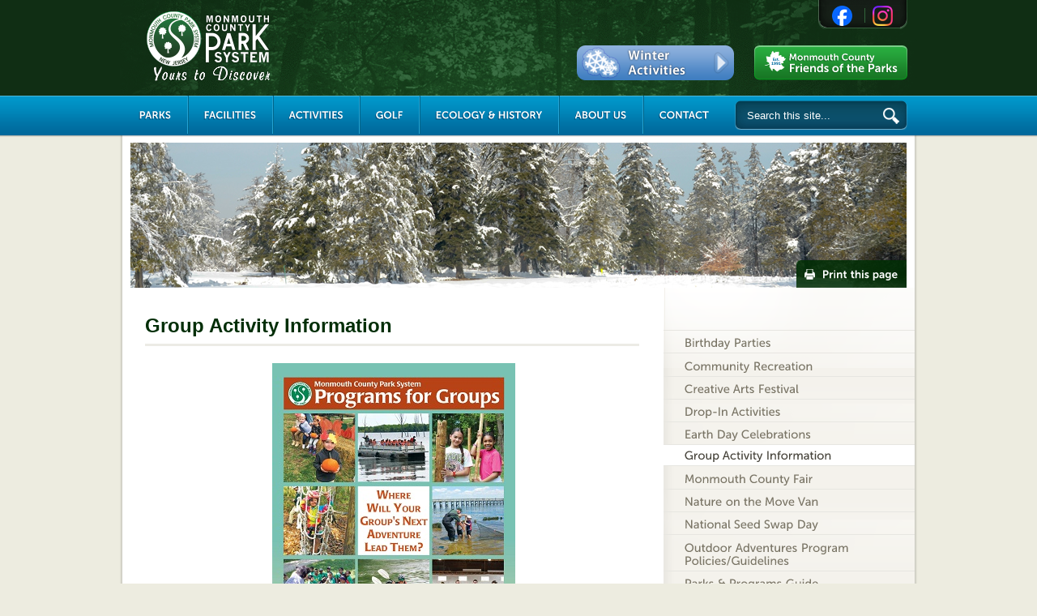

--- FILE ---
content_type: text/html; charset=utf-8
request_url: https://www.monmouthcountyparks.com/page.aspx?Id=2490
body_size: 200209
content:


<!DOCTYPE html>

<html lang="en" xmlns="http://www.w3.org/1999/xhtml">
<head>
<script type='text/javascript'>
//<![CDATA[
window['adrum-start-time'] = new Date().getTime();
;(function(config){
    config.appKey = "AD-AAB-ACS-WYM";
    config.adrumExtUrlHttp = "http://cdn.appdynamics.com";
    config.adrumExtUrlHttps = "https://cdn.appdynamics.com";
    config.beaconUrlHttp = "http://pdx-col.eum-appdynamics.com";
    config.beaconUrlHttps = "https://pdx-col.eum-appdynamics.com";
    config.useHTTPSAlways = true;
    config.resTiming = {"bufSize":200,"clearResTimingOnBeaconSend":true};
    config.maxUrlLength = 512;
})(window["adrum-config"] || (window["adrum-config"] = {}));
;/* Copyright (c) 2010-2021 Google LLC. http://angular.io/license
 Permission is hereby granted, free of charge, to any person obtaining a copy of this software and associated documentation files (the "Software"), to deal in the Software without restriction, including without limitation the rights to use, copy, modify, merge, publish, distribute, sublicense, and/or sell copies of the Software, and to permit persons to whom the Software is furnished to do so, subject to the following conditions:
 The above copyright notice and this permission notice shall be included in all copies or substantial portions of the Software.
 THE SOFTWARE IS PROVIDED "AS IS", WITHOUT WARRANTY OF ANY KIND, EXPRESS OR IMPLIED, INCLUDING BUT NOT LIMITED TO THE WARRANTIES OF MERCHANTABILITY, FITNESS FOR A PARTICULAR PURPOSE AND NONINFRINGEMENT. IN NO EVENT SHALL THE AUTHORS OR COPYRIGHT HOLDERS BE LIABLE FOR ANY CLAIM, DAMAGES OR OTHER LIABILITY, WHETHER IN AN ACTION OF CONTRACT, TORT OR OTHERWISE, ARISING FROM, OUT OF OR IN CONNECTION WITH THE SOFTWARE OR THE USE OR OTHER DEALINGS IN THE SOFTWARE. */
/* Version 4be0b6f72e6f2eacbd55d9fea59365dd v:25.5.0.4580, c:47cf21b2a83bea3a9c7b67cc4ca7cfa3ee0d09ed, b:25.5.0.4580 */
(function(){if(!window['webVitals'] && window['adrum-config'] &&window['adrum-config'].enableCoreWebVitals === true){var webVitals=function(e){"use strict";var n,t,r,i,o,a=-1,c=function(e){addEventListener("pageshow",(function(n){n.persisted&&(a=n.timeStamp,e(n))}),!0)},u=function(){return window.performance&&performance.getEntriesByType&&performance.getEntriesByType("navigation")[0]},s=function(){var e=u();return e&&e.activationStart||0},f=function(e,n){var t=u(),r="navigate";return a>=0?r="back-forward-cache":t&&(document.prerendering||s()>0?r="prerender":document.wasDiscarded?r="restore":t.type&&(r=t.type.replace(/_/g,"-"))),{name:e,value:void 0===n?-1:n,rating:"good",delta:0,entries:[],id:"v3-".concat(Date.now(),"-").concat(Math.floor(8999999999999*Math.random())+1e12),navigationType:r}},d=function(e,n,t){try{if(PerformanceObserver.supportedEntryTypes.includes(e)){var r=new PerformanceObserver((function(e){Promise.resolve().then((function(){n(e.getEntries())}))}));return r.observe(Object.assign({type:e,buffered:!0},t||{})),r}}catch(e){}},l=function(e,n,t,r){var i,o;return function(a){n.value>=0&&(a||r)&&((o=n.value-(i||0))||void 0===i)&&(i=n.value,n.delta=o,n.rating=function(e,n){return e>n[1]?"poor":e>n[0]?"needs-improvement":"good"}(n.value,t),e(n))}},p=function(e){requestAnimationFrame((function(){return requestAnimationFrame((function(){return e()}))}))},v=function(e){var n=function(n){"pagehide"!==n.type&&"hidden"!==document.visibilityState||e(n)};addEventListener("visibilitychange",n,!0),addEventListener("pagehide",n,!0)},m=function(e){var n=!1;return function(t){n||(e(t),n=!0)}},h=-1,g=function(){return"hidden"!==document.visibilityState||document.prerendering?1/0:0},T=function(e){"hidden"===document.visibilityState&&h>-1&&(h="visibilitychange"===e.type?e.timeStamp:0,C())},y=function(){addEventListener("visibilitychange",T,!0),addEventListener("prerenderingchange",T,!0)},C=function(){removeEventListener("visibilitychange",T,!0),removeEventListener("prerenderingchange",T,!0)},E=function(){return h<0&&(h=g(),y(),c((function(){setTimeout((function(){h=g(),y()}),0)}))),{get firstHiddenTime(){return h}}},L=function(e){document.prerendering?addEventListener("prerenderingchange",(function(){return e()}),!0):e()},b=[1800,3e3],S=function(e,n){n=n||{},L((function(){var t,r=E(),i=f("FCP"),o=d("paint",(function(e){e.forEach((function(e){"first-contentful-paint"===e.name&&(o.disconnect(),e.startTime<r.firstHiddenTime&&(i.value=Math.max(e.startTime-s(),0),i.entries.push(e),t(!0)))}))}));o&&(t=l(e,i,b,n.reportAllChanges),c((function(r){i=f("FCP"),t=l(e,i,b,n.reportAllChanges),p((function(){i.value=performance.now()-r.timeStamp,t(!0)}))})))}))},w=[.1,.25],P=function(e,n){n=n||{},S(m((function(){var t,r=f("CLS",0),i=0,o=[],a=function(e){e.forEach((function(e){if(!e.hadRecentInput){var n=o[0],t=o[o.length-1];i&&e.startTime-t.startTime<1e3&&e.startTime-n.startTime<5e3?(i+=e.value,o.push(e)):(i=e.value,o=[e])}})),i>r.value&&(r.value=i,r.entries=o,t())},u=d("layout-shift",a);u&&(t=l(e,r,w,n.reportAllChanges),v((function(){a(u.takeRecords()),t(!0)})),c((function(){i=0,r=f("CLS",0),t=l(e,r,w,n.reportAllChanges),p((function(){return t()}))})),setTimeout(t,0))})))},F={passive:!0,capture:!0},I=new Date,A=function(e,i){n||(n=i,t=e,r=new Date,k(removeEventListener),M())},M=function(){if(t>=0&&t<r-I){var e={entryType:"first-input",name:n.type,target:n.target,cancelable:n.cancelable,startTime:n.timeStamp,processingStart:n.timeStamp+t};i.forEach((function(n){n(e)})),i=[]}},D=function(e){if(e.cancelable){var n=(e.timeStamp>1e12?new Date:performance.now())-e.timeStamp;"pointerdown"==e.type?function(e,n){var t=function(){A(e,n),i()},r=function(){i()},i=function(){removeEventListener("pointerup",t,F),removeEventListener("pointercancel",r,F)};addEventListener("pointerup",t,F),addEventListener("pointercancel",r,F)}(n,e):A(n,e)}},k=function(e){["mousedown","keydown","touchstart","pointerdown"].forEach((function(n){return e(n,D,F)}))},B=[100,300],x=function(e,r){r=r||{},L((function(){var o,a=E(),u=f("FID"),s=function(e){e.startTime<a.firstHiddenTime&&(u.value=e.processingStart-e.startTime,u.entries.push(e),o(!0))},p=function(e){e.forEach(s)},h=d("first-input",p);o=l(e,u,B,r.reportAllChanges),h&&v(m((function(){p(h.takeRecords()),h.disconnect()}))),h&&c((function(){var a;u=f("FID"),o=l(e,u,B,r.reportAllChanges),i=[],t=-1,n=null,k(addEventListener),a=s,i.push(a),M()}))}))},N=0,R=1/0,H=0,O=function(e){e.forEach((function(e){e.interactionId&&(R=Math.min(R,e.interactionId),H=Math.max(H,e.interactionId),N=H?(H-R)/7+1:0)}))},_=function(){return o?N:performance.interactionCount||0},j=function(){"interactionCount"in performance||o||(o=d("event",O,{type:"event",buffered:!0,durationThreshold:0}))},q=[200,500],V=0,z=function(){return _()-V},G=[],J={},K=function(e){var n=G[G.length-1],t=J[e.interactionId];if(t||G.length<10||e.duration>n.latency){if(t)t.entries.push(e),t.latency=Math.max(t.latency,e.duration);else{var r={id:e.interactionId,latency:e.duration,entries:[e]};J[r.id]=r,G.push(r)}G.sort((function(e,n){return n.latency-e.latency})),G.splice(10).forEach((function(e){delete J[e.id]}))}},Q=function(e,n){n=n||{},L((function(){j();var t,r=f("INP"),i=function(e){e.forEach((function(e){(e.interactionId&&K(e),"first-input"===e.entryType)&&(!G.some((function(n){return n.entries.some((function(n){return e.duration===n.duration&&e.startTime===n.startTime}))}))&&K(e))}));var n,i=(n=Math.min(G.length-1,Math.floor(z()/50)),G[n]);i&&i.latency!==r.value&&(r.value=i.latency,r.entries=i.entries,t())},o=d("event",i,{durationThreshold:n.durationThreshold||40});t=l(e,r,q,n.reportAllChanges),o&&(o.observe({type:"first-input",buffered:!0}),v((function(){i(o.takeRecords()),r.value<0&&z()>0&&(r.value=0,r.entries=[]),t(!0)})),c((function(){G=[],V=_(),r=f("INP"),t=l(e,r,q,n.reportAllChanges)})))}))},U=[2500,4e3],W={},X=function(e,n){n=n||{},L((function(){var t,r=E(),i=f("LCP"),o=function(e){var n=e[e.length-1];n&&n.startTime<r.firstHiddenTime&&(i.value=Math.max(n.startTime-s(),0),i.entries=[n],t())},a=d("largest-contentful-paint",o);if(a){t=l(e,i,U,n.reportAllChanges);var u=m((function(){W[i.id]||(o(a.takeRecords()),a.disconnect(),W[i.id]=!0,t(!0))}));["keydown","click"].forEach((function(e){addEventListener(e,u,!0)})),v(u),c((function(r){i=f("LCP"),t=l(e,i,U,n.reportAllChanges),p((function(){i.value=performance.now()-r.timeStamp,W[i.id]=!0,t(!0)}))}))}}))},Y=[800,1800],Z=function e(n){document.prerendering?L((function(){return e(n)})):"complete"!==document.readyState?addEventListener("load",(function(){return e(n)}),!0):setTimeout(n,0)},$=function(e,n){n=n||{};var t=f("TTFB"),r=l(e,t,Y,n.reportAllChanges);Z((function(){var i=u();if(i){var o=i.responseStart;if(o<=0||o>performance.now())return;t.value=Math.max(o-s(),0),t.entries=[i],r(!0),c((function(){t=f("TTFB",0),(r=l(e,t,Y,n.reportAllChanges))(!0)}))}}))};return e.CLSThresholds=w,e.FCPThresholds=b,e.FIDThresholds=B,e.INPThresholds=q,e.LCPThresholds=U,e.TTFBThresholds=Y,e.getCLS=P,e.getFCP=S,e.getFID=x,e.getINP=Q,e.getLCP=X,e.getTTFB=$,e.onCLS=P,e.onFCP=S,e.onFID=x,e.onINP=Q,e.onLCP=X,e.onTTFB=$,Object.defineProperty(e,"__esModule",{value:!0}),e}({});
;window['webVitals']=webVitals}})();(function(){new function(){if(!window.ADRUM&&!0!==window["adrum-disable"]){var h=window.ADRUM={},y=window.console,A=y&&"function"==typeof y.log?y:{log:function(){}};window["adrum-start-time"]=window["adrum-start-time"]||(new Date).getTime();var t=this&&this.qd||function(){var a=Object.setPrototypeOf||{__proto__:[]}instanceof Array&&function(a,f){a.__proto__=f}||function(a,f){for(var e in f)f.hasOwnProperty(e)&&(a[e]=f[e])};return function(b,f){function e(){this.constructor=b}a(b,f);b.prototype=null===f?Object.create(f):
(e.prototype=f.prototype,new e)}}(),d=this&&this.oq||Object.assign||function(a){for(var b,f=1,e=arguments.length;f<e;f++){b=arguments[f];for(var c in b)Object.prototype.hasOwnProperty.call(b,c)&&(a[c]=b[c])}return a};(function(a){(function(a){a.setUpMonitors=function(){for(var a=[],b=0;b<arguments.length;b++)a[b]=arguments[b];for(b=0;b<a.length;b++){var c=a[b];c&&c.setUp()}}})(a.monitor||(a.monitor={}))})(h||(h={}));window.Error.stackTraceLimit=Infinity;(function(a){(function(b){function f(a){return b.refs.slice.apply(a,
b.refs.slice.call(arguments,1))}function e(a,p){return c(b.refs.setTimeout.apply)?b.refs.setTimeout.apply(window,arguments):b.refs.setTimeout(a,p)}function c(a){return"undefined"!==typeof a&&null!==a}function p(a){return"object"==typeof a&&!b.isArray(a)&&null!==a}function m(a){return"function"==typeof a||!1}function k(a){return"string"==typeof a}function n(a){return"number"==typeof a}function q(a){return""===a}function s(a,c){for(var m in c){var k=c[m];if(x(c,m)){var e=a[m];p(k)&&p(e)?s(e,k):b.isArray(e)&&
b.isArray(k)?a[m]=e.concat(k):a[m]=k}}return a}function x(a,b){return Object.prototype.hasOwnProperty.call(a,b)&&c(a[b])}function u(a){return k(a)?a.replace(/^\s*/,"").replace(/\s*$/,""):a}function z(){return b.refs.va&&m(b.refs.va.now)}function h(){return z()?b.refs.round(b.refs.va.now()+w()):(new Date).getTime()}function w(){var a=b.refs.va,a=a&&a.timing&&n(a.timing.navigationStart)?a.timing.navigationStart:window["adrum-start-time"];c(a)||(a=h());return a}function r(a,c){var b=Array.prototype[a];
return b?J(b):B(a,c)}function J(a){return function(c){return a.apply(c,b.refs.slice.call(arguments,1))}}function B(a,b){return function(p,k){if(!c(p))throw new TypeError(a+" called on null or undefined");if(!m(k))throw new TypeError(k+" is not a function");return b.apply(null,arguments)}}function D(a,c,b){var p=Object(a),m=p.length>>>0,k=0;if(3>arguments.length){for(;k<m&&!(k in p);)k++;if(k>=m)throw new TypeError("Reduce of empty array with no initial value");b=p[k++]}for(;k<m;k++)k in p&&(b=c(b,
p[k],k,p));return b}function E(a,c,p){return b.reduce(a,function(a,b,m,k){a[m]=c.call(p,b,m,k);return a},Array(a.length>>>0))}function F(a,c,p){return b.reduce(a,function(a,b,m,k){c.call(p,b,m,k)&&a.push(b);return a},[])}function G(a,c,b){a=Object(a);for(var p=a.length>>>0,m=0;m<p;m++)if(m in a&&c.call(b,a[m],m,a))return!0;return!1}function H(a,c,p){return!b.some(a,function(a){return!c.call(p,a)})}function S(a,c,p){b.reduce(a,function(a,b,m,k){c.call(p,b,m,k)},void 0)}function t(a){a=new b.refs.Error("Async Function:"+
(a?" "+a:""));a.stack&&-1==a.stack.toString().indexOf(a.message)&&(a.stack=a.message+"\n"+a.stack);return a}function C(a){return t(a).stack}function I(a){try{throw t(a);}catch(c){return c.stack}}b.refs={isArray:Array.isArray,toString:Object.prototype.toString,slice:Array.prototype.slice,setTimeout:window.setTimeout,setInterval:window.setInterval,va:window.performance||window.mozPerformance||window.msPerformance||window.webkitPerformance,assign:Object.assign,round:Math.round,Error:window.Error,kk:Text};
b.Na=f;b.oSTO=e;b.isCORSSupported=function(){var a=window.JSON&&m(JSON.stringify);return c(window.XMLHttpRequest)&&"withCredentials"in new XMLHttpRequest&&a};b.isDefined=c;b.kn=function(a){return"number"===typeof a&&!window.isNaN(a)};b.isArray=m(b.refs.isArray)&&m(b.refs.isArray.bind)?b.refs.isArray.bind(Array):function(a){return b.refs.toString.call(a)===b.refs.toString.call([])};b.isObject=p;b.isFunction=m;b.isString=k;b.isNumber=n;b.isBoolean=function(a){return"boolean"==typeof a};b.fn=function(a){if(!p(a))return!1;
var c=Object.prototype.toString.call(a);return("[object Error]"===c||"[object DOMException]"===c)&&"name"in a&&"message"in a};b.max=function(a,c){return Math.max(isNaN(a)?Number.NEGATIVE_INFINITY:a,isNaN(c)?Number.NEGATIVE_INFINITY:c)};b.cn=q;b.di=e;b.kr=function(a,c){e(a,c||1E4)};b.addEventListener=function(c,b,p,m){function k(){try{return p.apply(this,f(arguments))}catch(m){a.exception(m,"M1",b,c,m)}}void 0===m&&(m=!1);a.logInfo("M0",b,c);k.L=!0;c.addEventListener?c.addEventListener(b,k,m):c.attachEvent&&
c.attachEvent("on"+b,k)};b.loadScriptAsync=function(b){var p=document.createElement("script"),m=a.conf.elementIdWithNonce;p.type="text/javascript";p.async=!0;p.src=b;m&&c(u(m))&&(m=document.getElementById(m))&&(m=m.nonce,m=u(m),c(m)&&!q(m)&&p.setAttribute("nonce",m));(m=document.getElementsByTagName("script")[0])?(m.parentNode.insertBefore(p,m),a.logInfo("M2",b)):a.logInfo("M3",b)};b.mergeJSON=s;b.hasOwnPropertyDefined=x;b.Ag=function(a,c){if(b.isFunction(Object.getPrototypeOf))for(;b.isDefined(a)&&
!x(a,c);)a=Object.getPrototypeOf(a);return a};b.Tp=function(a){return c(a)?b.isArray(a)?a:[a]:[]};b.or=function(a,c){return null!=a&&a.slice(0,c.length)==c};b.generateGUID=function(a){return c(a)&&m(a.getRandomValues)&&function(){function c(a){a=a.toString(16);return"0000".substr(a.length)+a}var b=new Uint16Array(8);a.getRandomValues(b);return c(b[0])+c(b[1])+"_"+c(b[2])+"_"+c(b[3])+"_"+c(b[4])+"_"+c(b[5])+c(b[6])+c(b[7])}}(window.crypto||window.msCrypto)||function(){return"xxxxxxxx_xxxx_4xxx_yxxx_xxxxxxxxxxxx".replace(/[xy]/g,
function(a){var c=16*Math.random()|0;return("x"==a?c:c&3|8).toString(16)})};b.tryExtractingErrorStack=function(a){return a?(a=a.stack)&&"string"===typeof a?a:null:null};b.trim=u;b.fo=function(a){var c={},b,p;if(!a)return c;var m=a.split("\n");for(p=0;p<m.length;p++){var k=m[p];b=k.indexOf(":");a=u(k.substr(0,b)).toLowerCase();b=u(k.substr(b+1));a&&(c[a]=c[a]?c[a]+(", "+b):b)}return c};b.tryPeriodically=function(a,c,b,p){function m(){if(c())b&&b();else{var n=a(++k);0<n?e(m,n):p&&p()}}var k=0;m()};
b.$f=function(a){return a.charAt(0).toUpperCase()+a.slice(1)};b.Eh=function(a){for(var c=[],b=1;b<arguments.length;b++)c[b-1]=arguments[b];return function(){for(var b=[],p=0;p<arguments.length;p++)b[p]=arguments[p];return a.apply(this,c.concat(b))}};b.Nq=z;b.now=h;b.gb=w;b.wq=D;b.reduce=r("reduce",D);b.vq=E;b.map=r("map",E);b.tq=F;b.filter=r("filter",F);b.xq=G;b.some=r("some",G);b.sq=H;b.every=r("every",H);b.uq=S;b.forEach=r("forEach",S);b.wl=function(a){return b.filter(a,c)};b.Bq=function(a){return[].concat.apply([],
a)};b.sk=c(window.Reflect)&&c(window.Reflect.construct)?function(c,b,p,m){try{return null!==b?window.Reflect.construct(b,p,m):c}catch(k){return a.monitor.ErrorMonitor.B(k),c}}:function(c,b,p){try{return null!==b&&b.apply(c,p)||c}catch(m){return a.monitor.ErrorMonitor.B(m),c}};b.qd=function(){var a=Object.setPrototypeOf||function(a,c){var b=Object.getOwnPropertyNames(c),p;for(p in b)a[p]=c[p]};return function(c,b){function p(){this.constructor=c}a(c,b);c.prototype=null===b?Object.create(b):(p.prototype=
b.prototype,new p)}}();b.Fl=function(a){if(!b.isString(a))return a;var c={"&":"&amp;","<":"&lt;",">":"&gt;","'":"&#39;",'"':"&quot;","/":"&#47;"};return a.replace(/[&<>'"/]/g,function(a){return c[a]})};b.sr=function(a){if(!b.isString(a))return a;var c={"&amp;":"&","&#38;":"&","&#x26;":"&","&lt;":"<","&#60;":"<","&#x3c;":"<","&gt;":">","&#62;":">","&#x3e;":">","&apos;":"'","&#39;":"'","&#x27;":"'","&quot;":'"',"&#34;":'"',"&#x22;":'"',"&sol;":"/","&#47;":"/","&#x2f;":"/"};return a.replace(/&(?:amp|#0*38|#x0*26|lt|#0*60|#x0*3c|gt|#0*62|#x0*3e|apos|#0*39|#x0*27|quot|#0*34|#x0*22|sol|#0*47|#x0*2f);/g,
function(a){a=a.replace(/0+\B/g,"");return c[a]})};b.rl=function(a){var c;return function(){var b=this;c&&clearTimeout(c);c=e(function(){a.apply(b,arguments)},300)}};b.mm=function(a){var c=a.length;if(c)for(c-=1;0<=c;c--)if(b.isObject(a[c])&&a[c].adrumArgs)return c;return-1};b.Vd=function(a,c){var p=a.length,m;m=null;if(p)for(p-=1;0<=p;p--)if(b.isObject(a[p])&&a[p].adrumArgs){m=a[p].adrumArgs;m=m[c];break}return m};b.le=function(){return a.conf.noConflictPromiseMode||c(window.__zone_symbol__Promise)||
c(window.__zone_symbol__ZoneAwarePromise)};var l=C(""),K=I("");b.Ta=l?C:K?I:C})(a.utils||(a.utils={}))})(h||(h={}));(function(a){var b=a.conf||(a.conf={});b.userConf=window["adrum-config"]||{};b.useHTTPSAlways=!0===b.userConf.useHTTPSAlways;b.modernBrowserFeaturesAvailable=a.utils.isDefined(window.addEventListener)&&a.utils.isCORSSupported()&&a.utils.isDefined(Array.prototype.forEach);b.spa2=b.userConf.spa&&b.userConf.spa.spa2&&(!0===b.userConf.spa.spa2||a.utils.isObject(b.userConf.spa.spa2));b.clearResTiming=
b.userConf.spa&&a.utils.isObject(b.userConf.spa.spa2)&&a.utils.isDefined(b.userConf.spa.spa2.clearResTiming)?b.userConf.spa.spa2.clearResTiming:!0;b.disableTextForTesting=!0===b.userConf.disableTextForTesting;b.enablePrimaryMetrics=(!a.utils.isDefined(b.userConf.enablePrimaryMetrics)||!0===b.userConf.enablePrimaryMetrics)&&b.modernBrowserFeaturesAvailable;b.O=!1;b.considerCarouselForVCT=a.utils.isDefined(b.userConf.dl)?b.userConf.dl:!0;b.devMode=!0===b.userConf.devMode;b.noConflictPromiseMode=!0===
b.userConf.noConflictPromiseMode;b.isZonePromise=!0===b.userConf.isZonePromise||!0===b.userConf.angular||!0===b.userConf.noConflictPromiseMode;b.fetch=!a.utils.isDefined(b.userConf.fetch)||!0==b.userConf.fetch;b.backTimeGap=Math.abs(b.userConf.backTimeGap)||0;b.neverSendImageBeacon=!a.utils.isDefined(b.userConf.beacon)||!a.utils.isDefined(b.userConf.beacon.neverSendImageBeacon)||!0==b.userConf.beacon.neverSendImageBeacon;b.beaconUrlHttp=a.utils.isDefined(b.userConf.beaconUrlHttp)?b.userConf.beaconUrlHttp:
"http://col.eum-appdynamics.com";b.beaconUrlHttps=a.utils.isDefined(b.userConf.beaconUrlHttps)?b.userConf.beaconUrlHttps:"https://col.eum-appdynamics.com";b.corsEndpointPath="/eumcollector/beacons/browser"+(b.spa2?"/v2":"/v1");b.imageEndpointPath="/eumcollector/adrum.gif?";b.appKey=b.userConf.appKey||window["adrum-app-key"]||"APP_KEY_NOT_SET";var f=b.useHTTPSAlways||"https:"===document.location.protocol,e=b.userConf.adrumExtUrlHttp||"http://cdn.appdynamics.com",c=b.userConf.adrumExtUrlHttps||"https://cdn.appdynamics.com";
b.adrumExtUrlBase=f?c:e;b.adrumExtUrl=b.adrumExtUrlBase+"/adrum-ext.4be0b6f72e6f2eacbd55d9fea59365dd.js";b.adrumXdUrl=c+"/adrum-xd.4be0b6f72e6f2eacbd55d9fea59365dd.html";b.agentVer="25.5.0.4580";b.sendImageBeacon=b.userConf.beacon&&b.userConf.beacon.sendImageBeacon||window["adrum-send-image-beacon"];window["adrum-geo-resolver-url"]?(e=window["adrum-geo-resolver-url"],c=e.indexOf("://"),-1!=c&&(e=e.substring(c+3)),e=(f?"https://":"http://")+e):(e=b.userConf.geoResolverUrlHttps||"",c=b.userConf.geoResolverUrlHttp||
"",e=f?e:c);b.geoResolverUrl=e;b.useStrictDomainCookies=!0===window["adrum-use-strict-domain-cookies"];b.Ij=10;b.Cj=10;b.sendBeaconOnUnload=b.userConf.beacon&&!1===b.userConf.beacon.sendOnUnload?!1:!0;b.isReportingPaused=b.userConf.pauseReporting||!1;b.ka=!1===b.userConf.longStackTrace?!1:!0;b.isAbapApp=b.userConf.isAbapApp||!1;b.elementIdWithNonce=b.userConf.elementIdWithNonce||void 0;b.releaseId=b.userConf.releaseId||void 0;b.disableWrappingEventListeners=b.userConf.disableWrappingEventListeners||
!1;b.disableUsingCauseStart=b.userConf.disableUsingCauseStart||!1;b.getAjaxResponseHeaders=b.userConf.getAjaxResponseHeaders||void 0;b.enableCoreWebVitals=!0===b.userConf.enableCoreWebVitals;b.traceparentHeaderEnabled=!0===b.userConf.traceparentHeaderEnabled;b.enableSpeedIndex=!0===b.userConf.enableSpeedIndex;b.disableAdrumHeader=b.userConf.disableAdrumHeader||!1;b.maxConcurrentUploads=a.utils.isDefined(b.userConf.sessionReplay)&&a.utils.isDefined(b.userConf.sessionReplay.maxConcurrentUploads)?Math.min(b.userConf.sessionReplay.maxConcurrentUploads,
10):4;b.sessionReplayUploadBatchSize=a.utils.isDefined(b.userConf.sessionReplay)&&a.utils.isDefined(b.userConf.sessionReplay.uploadBatchSize)?Math.min(b.userConf.sessionReplay.uploadBatchSize,10):3;b.sessionReplayUploadInterval=a.utils.isDefined(b.userConf.sessionReplay)&&a.utils.isDefined(b.userConf.sessionReplay.uploadInterval)?Math.min(b.userConf.sessionReplay.uploadInterval,30):5;b.maxSessionReplayQueueSize=a.utils.isDefined(b.userConf.sessionReplay)&&a.utils.isDefined(b.userConf.sessionReplay.maxQueueSize)?
Math.min(b.userConf.sessionReplay.maxQueueSize,50):20;if(a.utils.isDefined(b.userConf.sessionReplay)&&a.utils.isDefined(b.userConf.sessionReplay.enabled)){if(f=b.userConf.sessionReplay.enabled)a:{f=[a.utils.isDefined(window.queueMicrotask),a.utils.isDefined(Array.from),a.utils.isDefined(Array.prototype)&&a.utils.isDefined(Array.prototype.find),a.utils.isDefined(Array.prototype)&&a.utils.isDefined(Array.prototype.findIndex),a.utils.isDefined(Array.prototype)&&a.utils.isDefined(Array.prototype.flat),
a.utils.isDefined(Array.prototype)&&a.utils.isDefined(Array.prototype.flatMap),a.utils.isDefined(Array.prototype)&&a.utils.isDefined(Array.prototype.includes),a.utils.isDefined(Element.prototype)&&a.utils.isDefined(Element.prototype.append),a.utils.isDefined(Event.prototype)&&a.utils.isDefined(Event.prototype.composedPath),"getRootNode"in(Node.prototype||{}),"isConnected"in(Node.prototype||{}),a.utils.isDefined(Object.assign),a.utils.isDefined(Object.entries),a.utils.isDefined(Object.fromEntries),
a.utils.isDefined(Object.hasOwn),a.utils.isDefined(Object.setPrototypeOf),a.utils.isDefined(Object.values),a.utils.isDefined(String.prototype.includes),a.utils.isDefined(String.prototype.endsWith),a.utils.isDefined(String.prototype.startsWith),a.utils.isDefined(window.fetch),a.utils.isDefined(window.AbortController),a.utils.isDefined(window.MessageChannel),a.utils.isDefined(window.MessagePort),a.utils.isDefined(window.navigator)&&a.utils.isDefined(window.navigator.sendBeacon),a.utils.isDefined(window.Promise)&&
a.utils.isDefined(window.Promise.any),a.utils.isDefined(window.Promise)&&a.utils.isDefined(window.Promise.allSettled),a.utils.isDefined(window.ResizeObserver),a.utils.isDefined(window.Symbol)&&a.utils.isDefined(window.Symbol.asyncIterator),a.utils.isDefined(window.Reflect),a.utils.isDefined(window.Uint8Array)&&a.utils.isDefined(window.Uint8Array.prototype)&&a.utils.isDefined(window.Uint8Array.prototype.reduce),a.utils.isDefined(globalThis)];for(e=0;e<f.length;e++)if(!1===f[e]){f=!1;break a}f=!0}}else f=
!1;b.isSessionReplayEnabled=f;b.segmentCompression=a.utils.isDefined(b.userConf.sessionReplay)&&a.utils.isDefined(b.userConf.sessionReplay.segmentCompression)?b.userConf.sessionReplay.segmentCompression:!0;b.enableReplayFolderVersioning=a.utils.isDefined(b.userConf.sessionReplay)&&a.utils.isDefined(b.userConf.sessionReplay.enableReplayFolderVersioning)?b.userConf.sessionReplay.enableReplayFolderVersioning:!0})(h||(h={}));(function(a){function b(c,b,p,m){c=a.conf.beaconUrlHttps+"/eumcollector/error.gif?version=1&appKey="+
p+"&msg="+encodeURIComponent(c.substring(0,500));m&&(c+="&stack=",c+=encodeURIComponent(m.substring(0,1500-c.length)));return c}function f(c,p){2<=J||(document.createElement("img").src=b(c,0,a.conf.appKey,p),J++)}function e(a){return 0<=a.location.search.indexOf("ADRUM_debug=true")||0<=a.cookie.search(/(^|;)\s*ADRUM_debug=true/)}function c(c,b){void 0===b&&(b=z.INFO);a.isDebug&&w.push(""+b+c)}function p(a){c(s(arguments).join(" | "),z.ERROR)}function m(a){c(s(arguments).join(" | "),z.INFO)}function k(a){r.push(s(arguments).join(" | "))}
function n(a){var c=s(arguments).join(" | ");p(c);f(c,null)}function q(a){void 0===a&&(a=z.INFO);return x(w,function(c,b){var p=parseInt(b.charAt(0));p>=a&&(c+="["+z[p]+"] "+b.slice(1).replace(/\<br\/\>/g,"\n\t")+"\n");return c},"")}var s=a.utils.Na,x=a.utils.reduce,u=a.utils.isDefined;a.iDR=e;var z;(function(a){a[a.DEBUG=0]="DEBUG";a[a.INFO=1]="INFO";a[a.ERROR=2]="ERROR"})(z=a.LOG_LVL||(a.LOG_LVL={}));var h;(function(a){a[a.API_ERROR=0]="API_ERROR";a[a.API_ERROR_INVALID_PARAMS=1]="API_ERROR_INVALID_PARAMS";
a[a.API_ERROR_INVALID_CONFIG=2]="API_ERROR_INVALID_CONFIG";a[a.API_WARNING=3]="API_WARNING";a[a.API_WARNING_INEFFECTIVE_CONFIG=4]="API_WARNING_INEFFECTIVE_CONFIG"})(h=a.$||(a.$={}));a.cc=["JS Agent API Error:","JS Agent API Error Invalid Parameters: ","JS Agent API Error Invalid Configs: ","JS Agent API Warning:","JS Agent API Warning Ineffective Config:"];a.wb=" a constructor is called as a function. Don't forget keyword new.";a.isDebug=e(document);a.apiMessageConsoleOut=u(a.conf.userConf)&&u(a.conf.userConf.log)&&
!0===a.conf.userConf.log.apiMessageConsoleOut?!0:!1;var w=[],r=[];a.logMessages=w;a.apiMessages=r;a.logError=p;a.logInfo=m;a.logDebug=function(a){c(s(arguments).join(" | "),z.DEBUG)};a.ar=k;a.error=n;a.reportAPIMessage=function(c,b,p,m){var e=a.no.apply(this,arguments);k(e);a.apiMessageConsoleOut&&A.log(e);return e};a.exception=function(){if(!(1>arguments.length)){var c=s(arguments),b=a.utils.tryExtractingErrorStack(c[0]),c=c.slice(1);a.utils.isArray(c)&&(c=c.slice(0,20));c=c.join(" | ");a.logError(c);
f(c,b)}};a.assert=function(a){for(var c=1;c<arguments.length;c++);var b=s(arguments);a||(c=b[1],(b=b.slice(2))&&0<b.length?n("M4",c,b):n("M5",c))};a.Iq=q;a.dumpLog=a.isDebug?function(a){void 0===a&&(a=z.INFO);A.log(q(a))}:function(){};a.qg=0;a.rg=0;a.V=a.isDebug&&a.utils.refs.va?function(){a.qg=a.utils.refs.va.now()}:function(){};a.W=a.isDebug&&a.utils.refs.va?function(){a.rg+=a.utils.refs.va.now()-a.qg}:function(){};a.no=function(c,b,p,m){var k="",k="",e=(new window.Error).stack,n,e=a.utils.isString(e)?
e.substring(5):e+"";u(n)||(n=a.utils.map(m,function(a){return null===a?"null":void 0==a?"undefined":""===a?"''":a}));switch(c){case h.za:case h.cq:k=a.cc[c];k=u(p)?""+k+b+"\n in "+p+"("+n.join(", ")+")\n"+e:""+k+b+"\n"+e;break;case h.ef:k=a.cc[c];k=""+k+b+"\nin "+p+"("+n.join(", ")+")\n"+e;break;case h.bq:case h.Ui:k=a.cc[c];k=""+k+b+", but "+p+"="+n.join(", ")+"\n"+e;break;default:k=a.cc[h.za],k=""+k+b+"\nin "+p+"("+n.join(", ")+")\n"+e}return k};a.cIEBU=b;var J=0;m("M6")})(h||(h={}));(function(a){var b=
function(){function a(c){this.max=c;this.Fd=0}a.prototype.Im=function(){this.Fc()||this.Fd++};a.prototype.Fc=function(){return this.Fd>=this.max};a.prototype.reset=function(){this.Fd=0};return a}(),f=function(){function e(){this.nc=[];this.Ne=new b(e.Tj);this.qe=new b(e.Mj)}e.prototype.submit=function(c){this.push(c)&&a.initEXTDone&&this.processQ()};e.prototype.processQ=function(){for(var c=this.zl(),b=0;b<c.length;b++){var m=c[b];"function"===typeof a.commands[m[0]]?(a.isDebug&&a.logInfo("M7",m[0],
m.slice(1).join(", ")),a.commands[m[0]].apply(a,m.slice(1))):a.error("M8",m[0])}};e.prototype.tn=function(a){return"reportXhr"===a||"reportPageError"===a};e.prototype.push=function(c){var b=c[0],m=this.tn(b),k=m?this.Ne:this.qe;if(k.Fc())return a.logInfo("M9",m?"spontaneous":"non spontaneous",b),!1;this.nc.push(c);k.Im();return!0};e.prototype.zl=function(){var a=this.nc;this.reset();return a};e.prototype.size=function(){return this.nc.length};e.prototype.reset=function(){this.nc=[];this.Ne.reset();
this.qe.reset()};e.prototype.isSpontaneousQueueDead=function(){return this.Ne.Fc()};e.prototype.isNonSpontaneousQueueDead=function(){return this.qe.Fc()};return e}();f.Tj=100;f.Mj=100;a.CommandExecutor=f})(h||(h={}));(function(a){a.q=new a.CommandExecutor;a.command=function(b){for(var f=1;f<arguments.length;f++);a.isDebug&&a.logInfo("M10",b,Array.prototype.slice.call(arguments).slice(1).join(", "));a.q.submit(Array.prototype.slice.call(arguments))}})(h||(h={}));(function(a){(function(a){var f=function(){function a(){this.status=
{}}a.prototype.setUp=function(){};a.prototype.set=function(a,b){this.status[a]=b};return a}();a.md=f})(a.monitor||(a.monitor={}))})(h||(h={}));(function(a){var b=a.utils.Fl,f=function(){function e(a,b,m,k,e,f,s,x){this.action=a||"";this.pj=b||"";this.className=m||"";this.tagName=k||"";this.name=e||"";this.text=f||"";this.src=s;this.item=x}e.Hn=function(c){var p=b(c.id)||"",m=b(c.className)||"",k="",n=new e;c instanceof HTMLHtmlElement?(k="html",n.text="#html"):c===document?(k="document",n.text="#document"):
c===window?(k="window",n.text="#window"):c instanceof XMLHttpRequest?(k="xhr",n.src=a.utils.isObject(c._adrumAjaxT)?encodeURI(c._adrumAjaxT.url()):""):c instanceof WebSocket?(k="websocket",n.src=encodeURI(c.url)):c instanceof HTMLScriptElement?(k="script",n.src=encodeURI(c.src)):c instanceof HTMLAnchorElement?(k="a",n.text=b(c.text)||""):c instanceof HTMLButtonElement?(k="button",n.name=b(c.name)):c instanceof HTMLDivElement?k="div":c instanceof HTMLImageElement?(k="img",n.src=encodeURI(c.src),n.text=
b(c.title)||""):c instanceof HTMLLIElement?(k="li",n.item=c.value):c instanceof HTMLUListElement?k="ul":c instanceof HTMLFormElement?k="form":c instanceof HTMLFrameElement?(k="frame",n.src=encodeURI(c.src)):c instanceof HTMLInputElement?(k=b(c.type)||"input",n.text=b(c.value),n.name=b(c.name)):c instanceof HTMLTableElement?k="table":c instanceof HTMLTableCaptionElement?k="tcap":c instanceof HTMLTableCellElement?k="td":c instanceof HTMLTableRowElement?k="tr":(k=a.utils.isDefined(c.tagName)?b(c.tagName):
"",a.logInfo("M11",k));n.pj=p;n.className=m;n.tagName=k;a.utils.isString(n.text)&&(n.text=a.utils.isDefined(String.prototype.trim)?n.text.trim():n.text,n.text=n.text.substring(0,30));return n};return e}();a.Ma=f})(h||(h={}));var g=h.utils.Na,l=h.utils.isFunction;(function(a){var b=a.utils.generateGUID,f;(function(a){a[a.USER=0]="USER";a[a.TIMER=1]="TIMER";a[a.XHR=2]="XHR";a[a.RESOURCE=3]="RESOURCE";a[a.PROMISE=4]="PROMISE";a[a.FETCH=5]="FETCH";a[a.BASE_PAGE_LOAD=6]="BASE_PAGE_LOAD";a[a.OTHER=7]="OTHER"})(f=
a.CauseType||(a.CauseType={}));a.vh=50;var e=function(){return function(c,m,k){this.start=a.utils.now();this.parent=c;this.cd=m;this.guid=b();this.type=k}}();a.ec=e;var c=function(){function c(){}c.Cg=function(){return c.events};c.ah=function(c){return a.utils.isDefined(c)&&a.utils.isFunction(c.handleEvent)};c.Vk=function(c){c=this.Zl(c);var b=c.Hl;c.count<a.vh||(b.parent=null)};c.Zl=function(c){var b=c;c=c.parent;for(var p=1;c&&p<a.vh;)p++,b=c,c=c.parent;return{count:p,Hl:b}};c.Ro=function(){this.pe=
!0};c.Uk=function(a){this.pe&&(a.parent=null,this.pe=!1)};c.Nh=function(b,k,e,f){var s,x=k.guid;c.wa(k);try{c.ah(b)?s=b.handleEvent.apply(b,f):l(b)&&(s=b.apply(e,f))}catch(u){throw a.conf.ka&&(b=a.b.Cg(),k=b.length,u.stack&&b&&0<k&&(u.stack+=c.vi(b[k-1]))),u;}finally{c.R(x)}return s};c.jd=function(b,k,e,f){if(!a.utils.isDefined(k)||k.L)return k;f=f||!1;var s,x=a.conf.ka?a.utils.Ta(b):"";f||(s=c.sa());return function(f){var q=c.Ra(b,f,s,e);a.conf.ka&&(q.pa=x);return c.Nh(k,q,this,arguments)}};c.Ra=
function(b,k,n,f){n?a.logInfo("M12",b,n.cd.action):a.logInfo("M13",b);a.utils.isDefined(k)?(k=a.Ma.Hn(k.target||k.srcElement),k.action=b):k=new a.Ma(b);b=new e(n,k,f);c.Uk(b);c.Vk(b);return b};c.Xp=function(b,k,e){if(!a.utils.isDefined(k)||k.L)return k;var f=c.Ra(b,void 0,c.sa(),e),s=a.conf.ka?a.utils.Ta(b):"";return function(){new a.Ma(b);a.conf.ka&&(f.pa=s);return c.Nh(k,f,this,arguments)}};c.wr=function(a,b){return function(){var e=b.apply(this,arguments);c.zd(a);return e}};c.sa=function(){return 0<
c.events.length?c.events[c.events.length-1]:null};c.wa=function(a){c.events.push(a)};c.R=function(a){var b=c.events,e=b.length,f=null;if(a)for(e-=1;0<=e;e--)if(a===b[e].guid)return f=c.events.splice(e,1),f[0];return c.events.pop()};c.Ad=function(c,b){var p=c,e=1,f="";if(!a.utils.isDefined(p))return null;for(;a.utils.isDefined(p.parent);)f=" -> "+p.cd.action+f,p=p.parent,e+=1;var x=a.utils.now();a.utils.isDefined(p.cd)&&(f=p.cd.action+f+" -> "+b);a.logInfo("M14",f);a.logInfo("M15",p.start,e);a.logInfo("M16",
x-p.start);return p};c.zd=function(a){return c.Ad(c.sa(),a)};c.vi=function(c){var b="";if(a.utils.isDefined(c)){for(;a.utils.isDefined(c.parent);)c.pa&&(b=b+"\n"+c.pa),c=c.parent;b+=c.pa?"\n"+c.pa:""}return b};c.xm=function(){var b=c.zd(void 0);if(a.utils.isDefined(b)&&a.utils.isDefined(b.type))return[f.TIMER,f.USER].some(function(a){return b.type==a})?b:void 0};c.Ym=function(a){if(l(a))return a;var c=""+a;return function(){eval.call(window,c)}};c.setUp=function(){c.events=[];var b=a.utils.refs;[{Dh:b.setTimeout,
xg:"setTimeout"},{Dh:b.setInterval,xg:"setInterval"}].forEach(function(a){var b=a.Dh,m=a.xg;window[m]=function(a){var k=g(arguments);if(a){if(a.usedByAgent)return b.apply(window,k);var e=c.wn(m,arguments[1])?f.OTHER:f.TIMER,e=c.Xp(m,c.Ym(a),e);k[0]=e;return b.apply(window,k)}b.apply(window,k)}});a.conf.ka&&(b=c.Ra("pageLoadInit",null,null,f.BASE_PAGE_LOAD),c.wa(b),c.Oa=b.guid)};c.wn=function(c,b){return"setTimeout"==c&&(a.utils.isDefined(b)&&0==b||!a.utils.isDefined(b))};return c}();c.events=[];c.Oa=
"";c.pe=!1;a.b=c})(h||(h={}));(function(a){(function(b){var f=a.utils.Na,e=a.utils.isDefined;window.ADRUM.aop=b;b.support=function(a){return!a||"apply"in a};b.around=function(c,p,m,k,n){a.assert(b.support(c),"M17");c=c||function(){};return function(){if(a.isDebug)try{a.logInfo("M18",k,f(arguments).join(", "))}catch(b){a.logError("M19",e(b.stack)||b.toString())}var s=f(arguments),x,u=null;try{if(p&&(x=p.apply(this,s))){var z=a.utils.mm(x),u=x[z];-1!==z&&x.splice(z,1)}}catch(h){a.exception(h,"M20",
k,h)}a.assert(!x||a.utils.isArray(x));z=void 0;try{z=c.apply(this,x||s)}catch(w){throw a.logInfo(w,"M21",k,w),a.conf.ka&&a.b&&(s=a.b.Cg(),x=s.length,w.stack&&0<x&&(w.stack+=a.b.vi(s[x-1]))),n&&n(w),w;}finally{try{m&&(u?(u.adrumArgs.origFuncResult=z,s.push(u)):e(z)&&(u={adrumArgs:{origFuncResult:z}},s.push(u)),m.apply(this,s))}catch(r){a.exception(r,"M22",k,r)}}return z}};b.before=function(a,p,m){return b.around(a,p,null,m)};b.after=function(a,p,m){return b.around(a,null,p,m)};b.forceWrap=function(c){var b=
c.customDescriptorConfig||{},m=null,k=c.parentObject,n=c.property,f=c.setUpFunc,s=c.wrapNewFunctionAgain||!1,x=c.propertyWrappedFunctionName;if(k&&n){m=Object.getOwnPropertyDescriptor(k,n);if(!m||m.configurable){m?(delete m.writable,delete m.value):m={configurable:!0,enumerable:!0};var u=m.set,z=m.get;m.set=b.set||function(b){!0!==b.usedByAgent&&(e(u)&&u(arguments),e(c.bb)&&!s||!a.utils.isFunction(f)||f(b))};m.get=b.get||function(){var b=z?z():a.utils.refs[x];e(c.bb)&&(b=c.bb);return b}}else a.logInfo("M23",
x);Object.defineProperty(k,n,m)}else a.error("M24")}})(a.aop||(a.aop={}))})(h||(h={}));(function(a){a=a.EventType||(a.EventType={});a[a.PageView=0]="PageView";a[a.Ajax=2]="Ajax";a[a.VPageView=3]="VPageView";a[a.Error=4]="Error";a[a.WebVital=5]="WebVital";a[a.SESSION_REPLAY=6]="SESSION_REPLAY";a[a.IFRAME=1]="IFRAME";a[a.ABSTRACT=100]="ABSTRACT";a[a.ADRUM_XHR=101]="ADRUM_XHR";a[a.NG_VIRTUAL_PAGE=102]="NG_VIRTUAL_PAGE"})(h||(h={}));(function(a){var b=a.events||(a.events={});b.H={};b.H[a.EventType.ABSTRACT]=
{guid:"string",url:"string",parentGUID:"string",parentUrl:"string",parentType:"number",parentPageName:"string",timestamp:"number"};b.H[a.EventType.VPageView]={resTiming:"object"};b.H[a.EventType.NG_VIRTUAL_PAGE]={digestCount:"number"};b.H[a.EventType.Ajax]={method:"string",parentPhase:"string",parentPhaseId:"number",error:"object",parameter:"object",xhrStatus:"number",dataObject:"object",traceParent:"string"};b.H[a.EventType.ADRUM_XHR]={allResponseHeaders:"string"};b.H[a.EventType.Error]={msg:"string",
line:"number",stack:"string"};b.H[a.EventType.WebVital]={coreWebVitalsMetrics:"object"};b.H[a.EventType.SESSION_REPLAY]={browserSessionReplayData:"object"}})(h||(h={}));(function(a){var b=function(){function a(){this.entries={}}a.prototype.mark=function(a,b){f.mark.apply(this,arguments)};a.prototype.getTiming=function(a){return(a=this.getEntryByName(a))&&a.startTime};a.prototype.measure=function(a,b,m){f.measure.apply(this,arguments)};a.prototype.getEntryByName=function(a){return f.getEntryByName.call(this,
a)};return a}();b.Ed=function(a){return f.Ed(a)};a.PerformanceTracker=b;var f;(function(b){var c=a.utils.hasOwnPropertyDefined,p=a.utils.gb(),m=a.utils.now;b.mark=function(c,b){this.entries[c]={name:c,entryType:"mark",startTime:a.utils.isDefined(b)?b:m(),duration:0}};b.measure=function(b,e,f){c(this.entries,e)&&c(this.entries,f)?this.entries[b]={name:b,entryType:"measure",startTime:e?this.entries[e].startTime:p,duration:(f?this.entries[f].startTime:m())-(e?this.entries[e].startTime:p)}:a.error("M25",
c(this.entries,e)?f:e)};b.getEntryByName=function(a){return this.entries[a]||null};b.Ed=function(a){return a+p}})(f||(f={}))})(h||(h={}));(function(a){(function(b){function f(c,b){c=c||{};for(var k in c)b[k]=function(){var b=k,m=c[k];return function(c){var p="_"+b,k=this[p];if(a.utils.isDefined(c))if(typeof c===m)this[p]=c;else throw p="wrong type of "+b+" value, "+typeof c+" passed in but should be a "+m+".",a.reportAPIMessage(a.$.ef,p,"ADRUM.report",Array.prototype.slice.call(arguments)),TypeError(p);
return k}}()}function e(a){var c={},b;for(b in a){var e=a[b];c[e.start]=!0;c[e.end]=!0}return c}var c=function(){function c(b){this.perf=new a.PerformanceTracker;"Object"===this.constructor.name&&a.reportAPIMessage(a.$.za,a.wb);this.timestamp(a.utils.now());this.guid(a.utils.generateGUID());this.url(document.URL);this.Yc(b)}c.prototype.type=function(){return a.EventType.ABSTRACT};c.prototype.Yc=function(c){if(a.utils.isObject(c))for(var b in c){var p=this[b]||this["mark"+a.utils.$f(b)];p&&a.utils.isFunction(p)&&
p.call(this,c[b])}};c.vd=function(a,c,b){return{guid:function(){return a},url:function(){return c},type:function(){return b}}};c.prototype.pm=function(){return c.vd(this.parentGUID(),this.parentUrl(),this.parentType())};c.prototype.parent=function(c){var b=this.pm();a.utils.isDefined(c)&&(a.utils.isFunction(c.guid)&&a.utils.isFunction(c.url)&&a.utils.isFunction(c.type)?(this.parentGUID(c.guid()),this.parentUrl(c.url()),this.parentType(c.type())):a.reportAPIMessage(a.$.za,"object is not a valid EventIdentifier",
"EventTracker.parent",Array.prototype.slice.call(arguments)));return b};return c}();b.EventTracker=c;b.Ca=f;b.Sf=function(c,b){c=c||{};var k=e(c),n;for(n in k)k=a.utils.$f(n),b["mark"+k]=a.utils.Eh(function(a,c){this.perf.mark(a,c)},n),b["get"+k]=a.utils.Eh(function(a){return this.perf.getTiming(a)},n)};f(b.H[a.EventType.ABSTRACT],c.prototype)})(a.events||(a.events={}))})(h||(h={}));(function(a){(function(b){var f=function(b){function c(p){p=b.call(this,p)||this;p.constructor!=c&&a.reportAPIMessage(a.$.za,
a.wb,"ADRUM.events.Error",[]);return p}t(c,b);c.prototype.type=function(){return a.EventType.Error};return c}(b.EventTracker);b.Error=f;b.Ca(b.H[a.EventType.Error],f.prototype)})(a.events||(a.events={}))})(h||(h={}));(function(a){(function(b){var f=function(){function b(){}b.setUp=function(){b.perf=a.utils.refs.va;a.utils.isObject(b.perf)&&a.utils.isObject(b.perf.timing)||(b.perf=void 0)};return b}();f.perf=null;b.PerformanceWrapper=f})(a.monitor||(a.monitor={}))})(h||(h={}));(function(a){(function(b){var f=
function(){function e(){this.navTiming=null}e.prototype.gg=function(){var c=b.PerformanceWrapper.perf;if(c=c&&c.timing)if(c.navigationStart&&c.navigationStart<=c.loadEventEnd){var p={},m;for(m in c){var k=c[m];"number"===typeof k&&(p[m]=k)}this.navTiming=p}else a.logInfo("M27");else a.logInfo("M26")};e.prototype.setUp=function(){b.PerformanceWrapper.setUp()};return e}();b.NavTimingMonitor=f;b.navMonitor=new b.NavTimingMonitor})(a.monitor||(a.monitor={}))})(h||(h={}));(function(a){(function(b){var f=
function(){function e(){this.xe=null;b.PerformanceWrapper.setUp();this.resourceBuffer=[];this.basePageResourceBuffer=[];this.Af=500;this.pd=150;this.bk=3E3;this.setResourceTimingBufferSize();this.So()}e.prototype.setUp=function(){b.PerformanceWrapper.setUp();a.utils.isDefined(b.PerformanceWrapper.perf)&&a.utils.isFunction(b.PerformanceWrapper.perf.getEntriesByType)?a.utils.isFunction(b.PerformanceWrapper.perf.addEventListener)?b.PerformanceWrapper.perf.addEventListener("resourcetimingbufferfull",
this.Fb.bind(this)):"onresourcetimingbufferfull"in b.PerformanceWrapper.perf?a.utils.isFunction(b.PerformanceWrapper.perf.we)?b.PerformanceWrapper.perf.we=a.aop.around(b.PerformanceWrapper.perf.we,this.Fb.bind(this)):b.PerformanceWrapper.perf.we=this.Fb.bind(this):a.utils.refs.setInterval.call(window,this.Do.bind(this),this.bk):a.logInfo("M28");this.Xo();this.Eo()};e.prototype.Xo=function(){var c=a.conf.userConf&&a.conf.userConf.resTiming&&a.conf.userConf.resTiming.bufSize;a.utils.isDefined(b.PerformanceWrapper.perf)&&
a.utils.isFunction(b.PerformanceWrapper.perf.setResourceTimingBufferSize)&&a.utils.isNumber(c)&&0<c&&(this.pd=c)};e.prototype.Eo=function(){var c=b.PerformanceWrapper.perf;a.utils.isDefined(c)&&(a.utils.isFunction(c.setResourceTimingBufferSize)&&(c.setResourceTimingBufferSize=a.aop.around(c.setResourceTimingBufferSize,function(){a.utils.isDefined(arguments)&&a.utils.isDefined(arguments[0])&&(this.pd=arguments[0])}.bind(this))),a.utils.isFunction(c.clearResourceTimings)&&(c.clearResourceTimings=a.aop.around(c.clearResourceTimings,
function(){this.Fb()}.bind(this))))};e.prototype.fg=function(){this.basePageResourceBuffer=this.zg()};e.prototype.Fb=function(){this.resourceBuffer=this.zg()};e.prototype.Do=function(){this.Lb().length>=this.pd&&this.Fb()};e.prototype.Lb=function(){var c=b.PerformanceWrapper.perf,p=[];c&&c.getEntriesByType&&(c=c.getEntriesByType("resource"))&&c.length&&0<c.length&&c.unshift&&(p=c);0==p.length&&a.logInfo("M29");return p};e.prototype.tm=function(c,b){return a.utils.filter(this.resourceBuffer,function(a){return c+
a.startTime>=b})};e.prototype.um=function(a,b){this.resourceBuffer=this.resourceBuffer.concat(this.Lb());var m=this.tm(a,b);this.clearResourceTimings();this.resourceBuffer=[];return m};e.prototype.So=function(){var c=b.PerformanceWrapper.perf;a.utils.isDefined(c)&&a.utils.isFunction(c.clearResourceTimings)&&(this.xe=c.clearResourceTimings.bind(c))};e.prototype.setResourceTimingBufferSize=function(){var c=b.PerformanceWrapper.perf,p=a.conf.userConf&&a.conf.userConf.resTiming&&a.conf.userConf.resTiming.bufSize;
!a.utils.isNumber(p)||0>=p?a.logInfo("M30"):c&&a.utils.isFunction(c.setResourceTimingBufferSize)?c.setResourceTimingBufferSize(p):a.logInfo("M31")};e.prototype.zg=function(){var c=this.Lb();if(this.resourceBuffer.length+c.length>this.Af)return a.logInfo("M32"),this.resourceBuffer.concat(c.slice(0,this.Af-this.resourceBuffer.length));this.clearResourceTimings();return this.resourceBuffer.concat(c)};e.prototype.clearResourceTimings=function(){a.conf.clearResTiming&&a.utils.isFunction(this.xe)&&this.xe()};
return e}();b.ResourceMonitor=f;b.resourceMonitor=new b.ResourceMonitor})(a.monitor||(a.monitor={}))})(h||(h={}));(function(a){(function(a){function f(a){return a.nodeName.toLowerCase()}function e(a){return"video"==f(a)}function c(a){return"image"==f(a)}function p(a){return"svg"==f(a)}function m(a){return"use"==f(a)}function k(a){return a?0===a.lastIndexOf("video/",0)||0===a.lastIndexOf("image/",0)||0===a.lastIndexOf("font/",0)||0===a.lastIndexOf("model/",0)||0===a.lastIndexOf("text/",0):!1}function n(a){return"embed"==
f(a)&&(a.type?k(a.type):k(a.getAttribute("type")))}function q(a){return"object"==f(a)&&(a.type?k(a.type):k(a.getAttribute("type")))}function s(a){return"img"==f(a)}function x(a){return"script"==f(a)}function u(a){return"link"==f(a)}function z(c,p){if(!u(c))return!1;var m=c.attributes.getNamedItem("rel");return a.isDefined(m)?m.value==p:!1}function h(a){return z(a,"stylesheet")}function w(c){c=a.isDefined(c.attributes)?c.attributes.getNamedItem("src")||c.attributes.getNamedItem("href"):void 0;return a.isDefined(c)?
c.value:void 0}function r(a){return x(a)||h(a)}a.lm=f;a.ih=e;a.Vq=c;a.Uq=p;a.eh=m;a.Zg=function(a){return"canvas"==f(a)};a.gh=function(c){return c instanceof a.refs.kk};a.Sq=k;a.Bg=function(a){return(a.right-a.left)*(a.bottom-a.top)};a.Rq=n;a.Tq=q;a.hn=s;a.rn=x;a.Oq=u;a.Pq=z;a.vn=h;a.on=function(a){return z(a,"preload")};a.jb=function(a){return s(a)||q(a)||n(a)||e(a)||c(a)||p(a)||m(a)};a.Pb=function(a,c){var b=c||window.getComputedStyle(a);return"none"!==b.getPropertyValue("display")&&"hidden"!==
b.getPropertyValue("visibility")};a.Zd=function(a){var c="";a instanceof HTMLImageElement?c=a.currentSrc||a.src:a instanceof HTMLEmbedElement?c=a.src:a instanceof HTMLObjectElement?c=a.data:"undefined"!=typeof HTMLVideoElement&&a instanceof HTMLVideoElement?c=a.currentSrc||a.src:a instanceof SVGImageElement?c=a.href.baseVal:a instanceof SVGUseElement&&(c=a.href.baseVal);return c};a.Jq=function(a){var c="";a instanceof HTMLImageElement?c="img":a instanceof HTMLEmbedElement?c="embed":a instanceof HTMLObjectElement?
c="object":"undefined"!=typeof HTMLVideoElement&&a instanceof HTMLVideoElement?c="video":a instanceof SVGImageElement?c="image":a instanceof SVGUseElement&&(c="use");return c};a.hb=w;a.zc=function(c){var p=w(c);return p&&0!=p.length?r(c)?(a.isDefined(c.adrumNodeGUID)||(c.adrumNodeGUID=a.generateGUID()),c.adrumNodeGUID):p:null};a.Qq=r})(a.utils||(a.utils={}))})(h||(h={}));(function(a){var b=function(){function b(){this.Zm=0.2;this.tb=0;this.Nb=!1;this.Qa=a.conf.spa2;this.sb=this.A=this.c=this.Da=0;
this.fa=[];this.Tc=[];this.Kc=this.j=this.la=0;this.fb=null;this.vc=0;this.Gc=!1;this.Gd=3;this.yc=null;this.fd=this.gd=0;this.viewport={top:0,left:0,bottom:this.fd,right:this.gd};this.Wa=1}b.prototype.setUp=function(){this.Q={};this.Rb={};this.Wa=1;this.la=a.utils.now();this.j=0;this.Qb=[];this.Db=[];this.Ib=[];this.A=this.c=this.Kc=0;var b=window.MutationObserver;this.Gc=a.utils.isDefined(a.conf.considerCarouselForVCT)?a.conf.considerCarouselForVCT:!0;this.eg();a.utils.addEventListener(window,"resize",
a.utils.rl(this.eg).bind(this));a.utils.isDefined(b)&&(a.utils.isDefined(window.Zone)&&a.utils.isDefined(window.Zone.__symbol__)&&a.utils.isDefined(window.Zone.__symbol__("MutationObserver"))?this.Nc=new (window[window.Zone.__symbol__("MutationObserver")])(this.Ah.bind(this)):this.Nc=new b(this.Ah.bind(this)),this.Nc.observe(document.documentElement,{childList:!0,subtree:!0,attributes:!0,attributeFilter:["src","href"]}),a.logInfo("M33"))};b.prototype.Ah=function(b){var c=this;a.V();b.forEach(function(a){switch(a.type){case "childList":[].slice.call(a.addedNodes).forEach(function(a){c.Vf(a)});
break;case "attributes":c.Vf(a.target)}});a.W()};b.prototype.eg=function(){this.gd=a.utils.isDefined(window.innerWidth)&&a.utils.isDefined(document.documentElement.clientWidth)?Math.min(window.innerWidth,document.documentElement.clientWidth):window.innerWidth||document.documentElement.clientWidth||document.getElementsByTagName("body")[0].clientWidth;this.fd=a.utils.isDefined(window.innerHeight)&&a.utils.isDefined(document.documentElement.clientHeight)?Math.min(window.innerHeight,document.documentElement.clientHeight):
window.innerHeight||document.documentElement.clientHeight||document.getElementsByTagName("body")[0].clientHeight;a.logInfo("M34",this.gd,this.fd);this.viewport={top:0,left:0,bottom:this.fd,right:this.gd}};b.prototype.start=function(){a.V();this.setUp();a.W();a.logInfo("M35")};b.prototype.reset=function(){this.Q={};this.j=this.tb=0;this.Rb={};this.Wa=1;this.Kc=0;this.Qb=[];this.yc=null;this.Gd=3;this.A=this.sb=this.c=0;this.Db=[];this.Ib=[];this.Gc=a.utils.isDefined(a.conf.considerCarouselForVCT)?
a.conf.considerCarouselForVCT:!0;this.fa=[];this.Tc=[];a.logInfo("M36")};b.prototype.Vf=function(b){a.V();var c=a.utils.now();if(a.utils.eh(b)||!a.utils.jb(b)||b.isAdrumTrackedNode)a.utils.Zg(b)&&!b.adrumNodeId?(a.logInfo("M41"),this.Cb(b,c)):a.utils.gh(b)&&(this.tb=Math.max(this.tb,c));else{this.Nb||(this.P=this.P.bind(this),this.B=this.B.bind(this),this.P.L=!0,this.Nb=this.B.L=!0);this.j++;a.logInfo("M37",this.j);var p=a.utils.hb(b);a.logInfo("M38",p,c);a.utils.ih(b)?(b.addEventListener("loadeddata",
this.P),a.logInfo("M39",p)):(b.addEventListener("load",this.P),a.logInfo("M40",p));b.addEventListener("error",this.B);b.isAdrumTrackedNode=!0}a.W()};b.prototype.P=function(b){a.V();var c=a.utils.now();this.vc||(this.vc=c);this.la=c;b=b.target;var p=a.utils.Zd(b);this.Kc++;this.Gc&&this.Io();a.utils.isDefined(p)&&0<p.length?"data:"!=p.substring(0,5)||b.adrumNodeId?this.yk(p,c,b):(a.logInfo("M42"),this.Cb(b,c)):b instanceof SVGElement&&!b.adrumNodeId&&(a.logInfo("M43"),this.Cb(b,c));b&&b.isAdrumTrackedNode&&
(this.Ub(b),this.j--,a.logInfo("M44",this.j));a.W()};b.prototype.B=function(b){var c=b.target;c&&c.isAdrumTrackedNode&&(this.Ub(c),this.j--,b=a.utils.Zd(b.target),a.logInfo("M45",b))};b.prototype.Ub=function(a){a.removeEventListener("load",this.P);a.removeEventListener("error",this.B)};b.prototype.Cc=function(b){return this.U(b)&&a.utils.Pb(b)};b.prototype.yk=function(b,c,p){a.utils.isDefined(this.Q[b])?this.Cc(p)&&(this.Q[b]={ea:c,element:p},a.logInfo("M46",b,c)):(this.Q[b]={ea:c,element:p},a.logInfo("M47",
b,c))};b.prototype.Cb=function(b,c){a.logInfo("M48",this.Wa,c,b.outerHTML);b.adrumNodeId=this.Wa;this.Rb[this.Wa]={ea:c,element:b};this.Wa+=1};b.prototype.Rn=function(){var a=2,c=3;return function(){var b=c+a;a=c;return c=b}};b.prototype.dn=function(){this.yc=this.yc||this.Rn();return this.Kc>=this.Gd?(this.Gd=this.yc(),!0):!1};b.prototype.Io=function(){var b=this;this.dn()?(this.kc(this.Q),this.kc(this.Rb),clearTimeout(this.fb),this.fb=null):b.fb||(b.fb=a.utils.refs.setTimeout.call(window,function(){b.kc(b.Q);
b.kc(b.Rb);clearTimeout(b.fb);b.fb=null},2E3))};b.prototype.kc=function(a){for(var b=Object.keys(a),p=b.length,m=0;m<p;m++){var k=a[b[m]],n=this.Wd(k.element),f=n.top+"-"+n.right+"-"+n.bottom+"-"+n.left;k.Pd?30>=k.tc.length&&(k.tc.push(n),k.Hb=k.Hb+"|"+f):(k.Pd=window.getComputedStyle(k.element),k.tc=[n],k.Hb=f,k.U=this.U(k.element))}};b.prototype.$g=function(b,c){if(!a.conf.considerCarouselForVCT)return!1;var p=!1,m=c.Hb;if(m){var m=m.split("|"),k=m.length;if(k){var n=0,f=null,s=this.Wd(b);2==k&&
(f=s.top+"-"+s.right+"-"+s.bottom+"-"+s.left,m.push(f),k++);for(var x=0;x<k-1&&!(m[x]!==m[x+1]&&(n++,2<=n));x++);2<=n&&(this.Qb.push(c),p=!0,f&&(c.Hb=c.Hb+"|"+f,c.tc.push(s)))}}return p};b.prototype.ml=function(a){for(var b=a.length,p=[],m=[],k=[],n=[],f=0;f<b;f++){var s=a[f],x=s.tc,u=x[0],x=x[x.length-1];u&&x&&(50<Math.abs(u.left-x.left)?50<Math.abs(u.right-x.right)?m.push(s):n.push(s):50<Math.abs(u.top-x.top)?50<Math.abs(u.bottom-x.bottom)?k.push(s):n.push(s):n.push(s))}n.length&&(this.Ib=n);this.hg(m,
p);this.hg(k,p);p.length&&(this.Db=p)};b.prototype.am=function(a,b){for(var p=[],m=0;m<a.length;m++){for(var k=!0,n=a[m].element.classList,f=0;f<b.length;f++)if(!n.contains(b[m])){k=!1;break}k&&(p.push(a[m]),a.splice(m,1),m--)}return p};b.prototype.hg=function(a,b){for(var p=0;p<a.length;p++)b.push(this.am(a,a[0].element.classList))};b.prototype.Ip=function(b,c,p,m){b.adrumConsiderForVCT&&(this.c=Math.max(this.c,p-m),this.Ia(this.fa,{element:b,Y:p-m}),a.logInfo("M49",c,this.c));delete b.adrumConsiderForVCT};
b.prototype.Ep=function(b,c,p,m){var k=this.Ig(c);a.utils.isDefined(k)&&(p=k.startTime-(p-this.Da),m=k.duration*m+p,a.logInfo("M50",c,m),a.logInfo("M51",k.duration,p),this.Qa&&(this.A=Math.max(this.A,m),a.logInfo("M52",c,this.A)),(0>=this.vc||m<this.vc)&&this.U(b)&&(this.c=Math.max(this.c,m),a.logInfo("M53",c,a.c)),this.U(b)&&this.Ia(this.fa,{element:b,Y:m}))};b.prototype.Fp=function(b,c){var p=this.Rb[b.adrumNodeId];if(a.utils.isDefined(p)){var m=p.ea;a.utils.Pb(b,p.Pd)&&(this.Qa&&(this.A=Math.max(this.A,
m-c),a.logInfo("M54",b.adrumNodeId,m)),!this.$g(b,p)&&this.U(b)&&(a.utils.isDefined(b.adrumConsiderForVCT)?(b.adrumConsiderForVCT&&(this.c=Math.max(this.c,m-c),this.Ia(this.fa,{element:b,Y:m-c}),a.logInfo("Element without src and from DOMObserver - VCT ",this.c)),delete b.adrumConsiderForVCT):(this.c=Math.max(this.c,m-c),this.Ia(this.fa,{element:b,Y:m-c}),a.logInfo("Element without src and from Mutation Observer - VCT",this.c)),a.logInfo("M55",b.adrumNodeId,m)))}delete b.adrumNodeId};b.prototype.km=
function(a,b){for(var p=a.length,m,k,n=0,f=0;f<p;f++)if(k=a[f],m=k.element,b.push(k.ea),k.U||this.U(m))n++,this.Ia(this.Tc,{element:m,ea:k.ea});return n};b.prototype.hm=function(a){var b=[],p=0;if(a=this.km(a,b))b.sort(),p=b[a-1];return p};b.prototype.Gp=function(a){for(var b=this.Db.length,p=0;p<b;p++){var m=this.hm(this.Db[p]);m&&(this.c=Math.max(this.c,m-a))}};b.prototype.Cp=function(b,c){var p=this;this.Wl().forEach(function(m){var k=m.url,n=m.Cc,f=p.Ig(k);a.utils.isDefined(f)&&(f=f.duration*
c+(f.startTime-(b-p.Da)),p.Qa&&(a.logInfo("M56",k,f),p.A=Math.max(p.A,f)),n&&(a.logInfo("M57",k,f),p.c=Math.max(p.c,f),p.Ia(p.fa,{element:m.element,Y:f})))})};b.prototype.Dp=function(b){b=this.tb-b;this.Qa&&0==this.A&&(a.logInfo("M58"),this.A=Math.max(this.A,b));0==this.c&&(a.logInfo("M59"),b=Math.max(this.c,b),this.c=0<this.A?Math.min(this.A,b):b)};b.prototype.Hp=function(a){for(var b=this.Ib.length,p=0;p<b;p++){var m=this.Ib[p],k=m.element,n=m.ea;if(m.U||this.U(k))this.c=Math.max(this.c,n-a),this.Ia(this.fa,
{element:k,Y:n-a})}};b.prototype.Ia=function(b,c){a.conf.enableSpeedIndex&&b.push(c)};b.prototype.qo=function(a,b){return a.map(function(a){return d({},a,{Y:a.ea-b})})};b.prototype.Zk=function(b){if(!b.length)return 0;b=b.filter(function(b){return a.utils.isDefined(b.element)&&a.utils.isDefined(b.element.adrumConsiderForVCT)?b.element.adrumConsiderForVCT:!0}).map(function(a){a.ud=0;a.Y=Math.floor(a.Y||0);if(a.element instanceof Element){var b=a.element.getBoundingClientRect();return d({},a,{ud:b.width*
b.height||0})}return a});var c=b.reduce(function(a,b){return a+(b.ud||0)},0);b.sort(function(a,b){return a.Y-b.Y});var p=0,m=b[b.length-1].Y;if(!a.utils.isDefined(m)||0>=m)return 0;for(var m=100*Math.ceil(m/100),k=0,n=0,f=100;f<=m;f+=100){for(var s=n;s<b.length;s++){var x=b[s].ud;if(b[s].Y<=f)k+=x||0,n=s+1;else break}s=0;0!==k&&(s=k/c);p+=100*(1-s)}return p|0};b.prototype.Cd=function(b){var c=this;this.Gc=!1;a.l.fc.Xa&&(this.Da=b);a.logInfo("M60",b,this.Da);var p=this.rm(this.Da);a.logInfo("M61",
p);[].slice.call(document.getElementsByTagName("*")).forEach(function(m){var n=a.utils.Zd(m);delete m.isAdrumTrackedNode;if(a.utils.isDefined(m.adrumNodeId))c.Fp(m,b);else if(a.utils.isDefined(n)&&0<n.length){a.logInfo("M62",n);var f=c.Q[n];if(a.utils.isDefined(f)){var s=f.ea;a.logInfo("M63",n,s);a.utils.Pb(m,f.Pd)&&(c.Qa&&(a.logInfo("M64",c.A,s,b),c.A=Math.max(c.A,s-b),a.logInfo("M65",n,c.A)),c.$g(m,f)||!f.U&&!c.U(m)||(a.logInfo("M66",a.c,s,b),a.utils.isDefined(m.adrumConsiderForVCT)?c.Ip(m,n,s,
b):(c.c=Math.max(c.c,s-b),c.Ia(c.fa,{element:m,Y:s-b}),a.logInfo("M67",n,a.c))))}else a.utils.jb(m)&&a.utils.Pb(m)&&c.Ep(m,n,b,p)}});a.conf.considerCarouselForVCT&&this.Qb&&this.Qb.length&&(this.ml(this.Qb),this.Db&&this.Gp(b),this.Ib&&this.Hp(b));a.logInfo("M68",this.c,this.A);this.Cp(b,p);a.conf.disableTextForTesting||this.Dp(b);this.c|=0;this.A|=0;if(a.conf.enableSpeedIndex){if(0!==this.Tc.length){var m=this.qo(this.Tc,b);this.fa=this.fa.concat(m)}this.sb=this.Zk(this.fa);0==this.sb&&(this.sb=
this.c)}a.logInfo("M69",b,this.Da);a.logInfo("M70",window.location.href);a.logInfo("M71",this.c,this.A,this.sb);return{vct:this.c,pct:this.A,spi:this.sb}};b.prototype.Wd=function(a){try{var b=a.getBoundingClientRect(),p=document.documentElement||document.body,m=b.top+(window.pageYOffset||p.scrollTop)-(p.clientTop||0),k=b.left+(window.pageXOffset||p.scrollLeft)-(p.clientLeft||0);return{top:Math.round(m),left:Math.round(k),bottom:Math.round(m)+b.height,right:Math.round(k)+b.width}}catch(n){return{top:0,
left:0,bottom:0,right:0}}};b.prototype.U=function(b){b=this.Wd(b);if(this.bn(b))return a.logInfo("M72"),!1;var c={top:Math.max(this.viewport.top,b.top),left:Math.max(this.viewport.left,b.left),bottom:Math.min(this.viewport.bottom,b.bottom),right:Math.min(this.viewport.right,b.right)},c=a.utils.Bg(c);b=a.utils.Bg(b);if(0!=b&&c/b>=this.Zm)return!0;a.logInfo("M73");return!1};b.prototype.bn=function(a){return a.top>this.viewport.bottom||a.bottom<this.viewport.top||a.right<this.viewport.left||a.left>this.viewport.right?
!0:!1};b.prototype.xl=function(){a.utils.isDefined(this.Nc)&&this.Nc.disconnect();a.logInfo("M74")};b.prototype.rm=function(b){var c=this,p=0,m=0,k=this.Kg(),k=k.filter(function(a){return!(0===a.transferSize&&0<a.decodedBodySize)});k.forEach(function(k){var f=k.name;if(a.utils.isDefined(c.Q[f])){var s=c.Q[f].ea-b-k.startTime,x=k.duration;a.logInfo("M75",f,b,k.startTime,c.Q[f].ea,x);x&&0<s&&(p+=s/x,m++)}});return 0<m?p/m:1};b.prototype.Wl=function(){var b=this,c=[];[].slice.call(document.getElementsByTagName("*")).forEach(function(p){if(a.utils.Pb(p)){var m=
b.Vl(p);m&&(b.U(p)?c.push({url:m,Cc:!0,element:p}):b.Qa&&c.push({url:m,Cc:!1,element:p}))}});return c};b.prototype.Vl=function(b){if(b&&b.style){var c=window.getComputedStyle(b).getPropertyValue("background-image");c||(c=(b.currentStyle||b.style).backgroundImage);b=this.wm(c);return a.utils.isDefined(b)&&a.utils.isDefined(b.substr)&&"undefined"===b.substr(b.lastIndexOf("/")+1)?void 0:b}};b.prototype.wm=function(a){if(a&&a.match("url"))return a.replace('url("',"").replace('")',"")};b.prototype.Ig=
function(b){for(var c=0,p=this.Kg();c<p.length;c++){var m=p[c];if(a.utils.isDefined(m.name)&&0<=m.name.indexOf(b))return m}};b.prototype.Kg=function(){return a.l.fc.Xa?a.monitor.resourceMonitor.basePageResourceBuffer:a.monitor.resourceMonitor.resourceBuffer.concat(a.monitor.resourceMonitor.Lb())};return b}();a.nq=b;a.c=new b})(h||(h={}));(function(a){(function(b){var f=function(){function f(){this.Nb=!1;this.Id=a.conf.spa2?5E3:1E3;this.mb=a.conf.userConf&&a.conf.userConf.navComplete&&a.conf.userConf.navComplete.maxResourceQuietTime?
a.conf.userConf.navComplete.maxResourceQuietTime:this.Id;this.ul=3E3;this.Mn=Math.min(this.ul,this.mb)}f.prototype.ni=function(){a.V();this.Mb(Element.prototype,"innerHTML",this.Kh.bind(this));this.Mb(HTMLElement.prototype,"innerHTML",this.Kh.bind(this));this.Mb(HTMLImageElement.prototype,"src",this.Sb.bind(this));this.Mb(HTMLScriptElement.prototype,"src",this.Sb.bind(this));this.Mb(HTMLLinkElement.prototype,"href",this.Sb.bind(this));this.Qm();this.ee("append");this.ee("appendChild");this.ee("insertBefore");
a.W()};f.prototype.setUp=function(b){a.V();this.Jd=this.re=this.j=0;this.la=b;this.Ic=null;this.ge=this.ta=this.k=!1;this.pb={};this.Q={};this.te={};a.W()};f.prototype.start=function(b){this.setUp(b);this.ta=!0;a.logInfo("M76")};f.prototype.reset=function(){this.k=!1;this.Jd=this.j=0;this.Ic=null;this.ge=this.ta=!1;this.Q={};this.te={};a.logInfo("M77")};f.prototype.Mb=function(a,b,m){this.co(a,b,Object.getOwnPropertyDescriptor(a,b),m)};f.prototype.co=function(b,p,m,k){if(a.utils.isDefined(m)&&m.configurable&&
a.utils.isDefined(m.set)&&!a.utils.isDefined(m.L)){var n=this;Object.defineProperty(b,p,{set:function(a){var b;try{b=m.set.apply(this,arguments)}catch(c){throw c;}finally{k.call(n,this)}return b}})}};f.prototype.Sb=function(b){a.V();this.Ve(b);a.W()};f.prototype.Qm=function(){var b=Element.prototype,p=this;a.utils.isDefined(b.setAttribute)&&(b.setAttribute=a.aop.around(b.setAttribute,null,function(){var a=g(arguments);"src"!=a[0]&&"href"!=a[0]||p.Sb.call(p,this)}))};f.prototype.ee=function(b){var p=
Element.prototype,m=this;a.utils.isDefined(p[b])&&(p[b]=a.aop.around(p[b],null,function(){0<arguments.length&&m.Sb.call(m,arguments[0])}))};f.prototype.Kh=function(b){a.V();this.ta&&a.utils.isDefined(b)&&a.utils.isDefined(b.childNodes)&&(this.Ve(b),this.Bi(b.childNodes));a.W()};f.prototype.Bi=function(b){for(var p=0;p<b.length;p++){var m=b[p];"script"!=a.utils.lm(m)&&this.Ve(m);this.Bi(m.childNodes)}};f.prototype.Ve=function(c){a.monitor.AnySpaMonitor.Bc()||(this.$m(c)?this.Lk(c):a.conf.O&&this.Mk(c),
this.Jd++,1!=this.Jd||this.k||(b.w.$c(),this.k=!0))};f.prototype.Lk=function(b){var p=a.utils.hb(b),m=a.utils.zc(b);a.utils.isDefined(m)&&!a.utils.isDefined(this.pb[m])&&(this.j++,this.pb[m]=!0,a.logInfo("M78",m,p,this.j),this.Wf(b))};f.prototype.Mk=function(b){var p=a.utils.now();if(a.utils.eh(b))b.adrumNodeId||a.c.Cb(b,p);else if(a.utils.jb(b)&&!b.isAdrumTrackedNode){var p=a.utils.hb(b),m=a.utils.zc(b);a.utils.isDefined(m)&&!a.utils.isDefined(this.pb[m])&&(this.j++,this.pb[m]=!0,this.Wf(b),a.logInfo("M79",
m,p,this.j))}else a.utils.Zg(b)&&!b.adrumNodeId?(a.logInfo("M80",p),a.c.Cb(b,p)):a.utils.gh(b)&&(a.c.tb=Math.max(a.c.tb,p))};f.prototype.Wf=function(b){var p=a.utils.now();this.Nb||(this.P=this.P.bind(this),this.B=this.B.bind(this),this.P.L=!0,this.Nb=this.B.L=!0);var m=a.utils.hb(b);a.utils.jb(b)&&(a.lifecycle.getPhaseName()===a.PageLifecycleTracker.td?this.ge?b.adrumConsiderForVCT=!1:this.Ic&&p-this.Ic>this.Mn?(this.ge=!0,b.adrumConsiderForVCT=!1):(b.adrumConsiderForVCT=!0,this.Ic=p):b.adrumConsiderForVCT=
!0);a.utils.ih(b)?(b.addEventListener("loadeddata",this.P),a.logInfo("M81",m)):(b.addEventListener("load",this.P),a.logInfo("M82",m,b.nodeName));b.addEventListener("error",this.B)};f.prototype.$m=function(b){return a.utils.rn(b)||a.utils.hn(b)||a.utils.on(b)||a.utils.vn(b)};f.prototype.P=function(c){a.V();var p=c.target,m=a.utils.hb(p),k=a.utils.zc(p);a.utils.isDefined(this.pb[k])&&!a.utils.isDefined(this.Q[k])&&(this.j--,this.Q[k]=!0,0>this.j&&a.logError("M83",this.j),a.logInfo("M84",m,this.j));
this.la=a.utils.now();this.re+=1;1!=this.re||this.k||(b.w.$c(),this.k=!0);this.Ub(c.target);a.conf.O&&a.utils.jb(p)&&!p.isAdrumTrackedNode&&(a.logInfo("M85"),a.c.P(c));a.W()};f.prototype.B=function(b){a.V();var p=b.target,m=a.utils.hb(p),k=a.utils.zc(p);a.utils.isDefined(this.pb[k])&&!a.utils.isDefined(this.te[k])&&(this.j--,this.te[k]=!0,0>this.j&&a.logError("M86",this.j),a.logInfo("M87",m,this.j));a.conf.O&&a.utils.jb(p)&&!p.isAdrumTrackedNode&&(a.logInfo("M88"),a.c.B(b));this.Ub(b.target);a.W()};
f.prototype.Ik=function(){return 0<this.j&&this.k};f.prototype.be=function(b){var p=this.j,m=0;a.conf.O&&(p+=a.c.j,m=a.c.la);a.logInfo("M89",p);return 0>=p&&this.k&&(a.logInfo("M90"),p=Math.max(this.la,m),b-p>=this.mb)?(this.reset(),p):-1};f.prototype.Ub=function(a){a.removeEventListener("load",this.P);a.removeEventListener("error",this.B)};return f}();b.gj=f})(a.l||(a.l={}))})(h||(h={}));(function(a){(function(b){var f=function(){function f(){this.Id=a.conf.spa2?3E3:1E3;this.mb=a.conf.userConf&&
a.conf.userConf.navComplete&&a.conf.userConf.navComplete.maxXhrQuietTime?a.conf.userConf.navComplete.maxXhrQuietTime:this.Id}f.prototype.setUp=function(a){this.ob=this.j=0;this.Fa=a;this.ta=this.k=!1;this.na={}};f.prototype.start=function(a){this.setUp(a);this.ta=!0};f.prototype.Mf=function(b){a.monitor.AnySpaMonitor.Bc()||!this.ta||a.utils.isDefined(this.na[b.guid()])||this.na[b.guid()]||(this.na[b.guid()]=!0,this.j+=1,a.logInfo("M91",b.guid(),b.url(),this.j))};f.prototype.Ck=function(c){!a.monitor.AnySpaMonitor.Bc()&&
this.ta&&a.utils.isDefined(this.na[c.guid()])&&this.na[c.guid()]&&(delete this.na[c.guid()],this.Fa=a.utils.now(),this.j-=1,a.logInfo("M92",c.guid(),c.url(),this.j),this.ob+=1,1==this.ob&&(b.w.$c(),this.k=!0))};f.prototype.Bk=function(c){!a.monitor.AnySpaMonitor.Bc()&&this.ta&&a.utils.isDefined(this.na[c.guid()])&&this.na[c.guid()]&&(delete this.na[c.guid()],this.Fa=a.utils.now(),this.j-=1,a.logInfo("M93",c.guid(),c.url(),this.j),this.ob+=1,1==this.ob&&(b.w.$c(),this.k=!0))};f.prototype.be=function(a){return 0==
this.j&&this.k&&a-this.Fa>=this.mb?(this.reset(),this.Fa):-1};f.prototype.Jk=function(){return 0<this.j&&this.k};f.prototype.reset=function(){this.na={};this.k=!1;this.j=0;this.ta=!1};return f}();b.Xi=f})(a.l||(a.l={}))})(h||(h={}));(function(a){(function(b){var f=function(){function f(){this.N=new b.gj;this.J=new b.Xi;this.On=a.conf.spa2?3E3:1E3;this.maxInactiveTime=a.conf.userConf&&a.conf.userConf.navComplete&&a.conf.userConf.navComplete.maxInactiveTime?a.conf.userConf.navComplete.maxInactiveTime:
Math.max(this.N.mb,this.J.mb)+this.On;this.Ih=1E3}f.prototype.setUp=function(a){this.currentTime=this.startTime=a;this.k=this.kb=!1;this.N.setUp(a);this.J.setUp(a)};f.prototype.start=function(a){this.setUp(a);this.k=!0;this.N.start(a);this.J.start(a);this.ag();this.hp()};f.prototype.hp=function(){this.Ai=a.utils.refs.setInterval.call(window,function(){a.V();this.currentTime=a.utils.now();var b=a.utils.max(this.N.la,this.J.Fa);if(this.currentTime-b>=this.maxInactiveTime){if(a.conf.O&&f.Xa&&!a.utils.isDefined(a.monitor.DOMEventsMonitor.currentBasePage)){a.logInfo("M94");
f.cb=f.cb||this.kb?this.currentTime:b;return}this.currentTime=f.cb||this.currentTime;a.logInfo("M95");this.navComplete(this.kb?this.currentTime:b);this.reset()}a.W()}.bind(this),this.Ih)};f.prototype.$c=function(){this.kb||(this.fp(),this.kb=!0)};f.prototype.ag=function(){a.utils.isDefined(this.Qh)&&clearInterval(this.Qh);a.utils.isDefined(this.Ai)&&clearInterval(this.Ai)};f.prototype.reset=function(){this.ag();this.k=this.kb=!1;this.N.reset();this.J.reset()};f.prototype.navComplete=function(b){a.V();
var p=a.utils.isDefined(a.monitor.AnySpaMonitor.vp&&a.monitor.AnySpaMonitor.vp.startTime)?a.monitor.AnySpaMonitor.vp.startTime:this.startTime;a.logInfo("M96",b-p);a.conf.O?f.Xa?(a.monitor.PerformanceWrapper.perf&&(a.monitor.navMonitor.gg(),a.monitor.resourceMonitor.fg()),a.logInfo("M97"),b=a.c.Cd(a.utils.gb()),a.monitor.DOMEventsMonitor.currentBasePage.vct=b.vct,a.monitor.DOMEventsMonitor.currentBasePage.spi=b.spi,a.conf.spa2&&(a.monitor.DOMEventsMonitor.currentBasePage.pct=b.pct),a.b.Oa&&(a.logInfo("M98",
a.utils.now()),a.b.R(a.b.Oa),a.b.Oa=null),a.command("reportOnload",a.monitor.DOMEventsMonitor.currentBasePage),a.c.reset(),a.c.Qa=!1,f.Xa=!1):a.monitor.AnySpaMonitor.ne(p,b):(a.monitor.resourceMonitor.basePageResourceBuffer=[],a.monitor.AnySpaMonitor.ne(p,b));a.monitor.AnySpaMonitor.Ua||(a.monitor.AnySpaMonitor.ph(p),a.monitor.AnySpaMonitor.report());a.b.Ro();a.W()};f.prototype.fp=function(){this.Qh=a.utils.refs.setInterval.call(window,function(){a.V();this.currentTime=a.utils.now();var b=this.N.be(this.currentTime);
0<=b&&a.logInfo("M99",b-this.startTime);b=this.J.be(this.currentTime);0<=b&&a.logInfo("M100",b-this.startTime);if(!this.J.k&&!this.N.k){b=a.utils.max(this.J.Fa,this.N.la);if(a.conf.O&&f.Xa&&!a.utils.isDefined(a.monitor.DOMEventsMonitor.currentBasePage)){a.logInfo("M101");f.cb=f.cb||b;return}b=f.cb||b;a.logInfo("M102");this.navComplete(b);this.reset()}a.W()}.bind(this),this.Ih)};return f}();f.Xa=!0;f.cb=0;b.fc=f;b.w=new b.fc})(a.l||(a.l={}))})(h||(h={}));(function(a){var b=function(){function b(){this.bd=
[];this.Qc(b.sd,0)}b.prototype.Un=function(a){this.Qc(b.Nf,a)};b.prototype.Wn=function(a){this.Qc(b.Uf,a)};b.prototype.Vn=function(a){this.Qc(b.td,a)};b.prototype.Qc=function(a,b){this.bd.push({Tn:(new Date).getTime(),Sn:b,Fh:a});this.ql=a};b.prototype.getPhaseName=function(){return this.ql};b.prototype.getPhaseID=function(a){for(var c=0;c<b.Rf.length;c++)if(b.Rf[c]===a)return c;return null};b.prototype.getPhaseCallbackTime=function(a){for(var b=this.bd,p=0;p<b.length;p++)if(b[p].Fh===a)return b[p].Tn;
return null};b.prototype.findPhaseAtNominalTime=function(e){a.assert(0<=e);for(var c=this.bd,p=c.length-1;0<=p;p--)if(e>=c[p].Sn)return c[p].Fh;a.error("M103",e,a.utils.dumpObject(c));return b.sd};return b}();b.sd="AFTER_FIRST_BYTE";b.Nf="AFTER_DOM_INTERACTIVE";b.Uf="AT_ONLOAD";b.td="AFTER_ONLOAD";b.Rf=[b.sd,b.Nf,b.Uf,b.td];a.PageLifecycleTracker=b;a.lifecycle=new b;a.lifecycle=a.lifecycle})(h||(h={}));(function(a){(function(b){var f=function(b){function c(c){c=b.call(this,c)||this;c.isBeaconSent=
!1;c.backTimeGap=a.conf.backTimeGap;return c}t(c,b);c.prototype.type=function(){return a.EventType.PageView};return c}(b.EventTracker);b.PageView=f})(a.events||(a.events={}))})(h||(h={}));(function(a){a=a.events||(a.events={});a=a.g||(a.g={});a.navigationStart="navigationStart";a.domainLookupStart="domainLookupStart";a.domainLookupEnd="domainLookupEnd";a.connectStart="connectStart";a.secureConnectionStart="secureConnectionStart";a.connectEnd="connectEnd";a.requestStart="requestStart";a.responseStart=
"responseStart";a.responseEnd="responseEnd";a.domContentLoadedEventStart="domContentLoadedEventStart";a.loadEventEnd="loadEventEnd";a.gi="sendTime";a.vg="firstByteTime";a.$h="respAvailTime";a.ai="respProcTime";a.af="viewChangeStart";a.Ii="viewChangeEnd";a.bf="viewDOMLoaded";a.Qi="xhrRequestsCompleted";a.ur="viewFragmentsLoaded";a.vr="viewResourcesLoaded";a.cf="virtualPageStart";a.Op="virtualPageEnd"})(h||(h={}));(function(a){var b=a.events||(a.events={});b.metricSpec={};b.metricSpec[a.EventType.PageView]=
{El:{start:b.g.navigationStart,end:b.g.loadEventEnd,name:"PLT"},Ol:{start:b.g.navigationStart,end:b.g.responseStart,name:"FBT"},mr:{start:b.g.navigationStart,end:b.g.requestStart,name:"SCT"},nr:{start:b.g.secureConnectionStart,end:b.g.connectEnd,name:"SHT"},Fq:{start:b.g.domainLookupStart,end:b.g.domainLookupEnd,name:"DLT"},qr:{start:b.g.connectStart,end:b.g.connectEnd,name:"TCP"},jr:{start:b.g.requestStart,end:b.g.responseStart,name:"RAT"},Hq:{start:b.g.responseStart,end:b.g.loadEventEnd,name:"FET"},
Lq:{start:b.g.responseStart,end:b.g.domContentLoadedEventStart,name:"DRT"},Kq:{start:b.g.responseStart,end:b.g.responseEnd,name:"DDT"},Dq:{start:b.g.responseEnd,end:b.g.domContentLoadedEventStart,name:"DPT"},ir:{start:b.g.domContentLoadedEventStart,end:b.g.loadEventEnd,name:"PRT"},Eq:{start:b.g.navigationStart,end:b.g.domContentLoadedEventStart,name:"DOM"}};b.metricSpec[a.EventType.Ajax]={Ol:{start:b.g.gi,end:b.g.vg,name:"FBT"},rq:{start:b.g.vg,end:b.g.$h,name:"DDT"},qq:{start:b.g.$h,end:b.g.ai,name:"DPT"},
El:{start:b.g.gi,end:b.g.ai,name:"PLT"}};b.metricSpec[a.EventType.VPageView]={$q:{start:b.g.cf,end:b.g.Op,name:"PLT"},zq:{start:b.g.af,end:b.g.Ii,name:"DDT"},Xq:{start:b.g.af,end:b.g.bf,name:"DRT"},gq:{start:b.g.Ii,end:b.g.bf,name:"DPT"},hq:{start:b.g.af,end:b.g.bf,name:"DOM"},hr:{start:"viewChangeEnd",end:"xhrRequestsCompleted",name:null},Yq:{start:"viewChangeEnd",end:"viewPartialsLoaded",name:null},Wq:{start:"viewPartialsLoaded",end:"viewFragmentsLoaded",name:null},Zq:{start:"viewPartialsLoaded",
end:"viewResourcesLoaded",name:null}};b.metricSpec[a.EventType.NG_VIRTUAL_PAGE]=b.metricSpec[a.EventType.VPageView]})(h||(h={}));(function(a){(function(b){var f=function(f){function c(p){p=f.call(this,p)||this;p.constructor!=c&&p.constructor!=b.AdrumAjax&&a.reportAPIMessage(a.$.za,a.wb,"ADRUM.events.Ajax",[]);return p}t(c,f);c.prototype.type=function(){return a.EventType.Ajax};return c}(b.EventTracker);b.Ajax=f;b.Ca(b.H[a.EventType.Ajax],f.prototype);b.Sf(b.metricSpec[a.EventType.Ajax],f.prototype)})(a.events||
(a.events={}))})(h||(h={}));(function(a){(function(b){var f=function(b){function c(a){return b.call(this,a)||this}t(c,b);c.prototype.type=function(){return a.EventType.Ajax};return c}(b.Ajax);b.AdrumAjax=f;b.Ca(b.H[a.EventType.ADRUM_XHR],f.prototype)})(a.events||(a.events={}))})(h||(h={}));(function(a){(function(b){var f=a.utils.isDefined,e=function(){function c(){}c.Uc=function(b,m){a.conf.spa2?c.jl(b,m):c.ei(b,m)};c.jl=function(p,m){if(f(p.status)&&0==p.status||!f(p.status)&&!f(m.response))a.l.w.J.Bk(m),
delete p._adrumAjaxT;else{var k=a.b.Ad(p.h);if(f(a.monitor.AnySpaMonitor.vp)&&!a.monitor.AnySpaMonitor.Ua&&a.monitor.AnySpaMonitor.vp.Eb==k){m.parent(a.monitor.AnySpaMonitor.vp);if(++a.monitor.AnySpaMonitor.vp.Tf>b.Ka.maxPerPageView)return;c.ei(p,m)}else f(a.monitor.AnySpaMonitor.vp)&&!a.monitor.AnySpaMonitor.Ua&&m.parent(a.monitor.AnySpaMonitor.vp),c.Ae(m,p),b.oSTO(c.Be,c.Yj);delete p._adrumAjaxT;a.l.w.J.Ck(m)}};c.ei=function(p,m){delete p._adrumAjaxT;var k={};if(p instanceof XMLHttpRequest)try{if(k=
{status:p.status,getAllResponseHeaders:p.getAllResponseHeaders()},400<=p.status)if(b.isString(p.statusText))k.statusText=p.statusText;else try{k.responseText=p.responseText}catch(n){k.responseType=p.responseType}}catch(e){a.error("M104",e)}f((m.response||p).status)&&c.reportXhr(k,m)};c.reportXhr=function(b,m){c.Ei(b,m);a.command("reportXhr",m)};c.Ae=function(b,m){if(f(m.h)){var k=a.b.Ad(m.h).guid;c.Ei(m,b);f(c.ra[k])||(c.ra[k]=[]);-1==c.ra[k].indexOf(b)&&c.ra[k].push(b)}else a.logInfo("M105")};c.Ei=
function(a,c){var k=c.response||a,n=k.status,f;b.isNumber(n)&&c.xhrStatus(n);if(k.getAllResponseHeaders){var e=b.isFunction(k.getAllResponseHeaders)?k.getAllResponseHeaders():k.getAllResponseHeaders;c.allResponseHeaders(e)}if(400<=n){if(b.isString(k.statusText))f=k.statusText;else try{b.isString(k.responseText)&&(f=k.responseText)}catch(x){b.isString(k.responseType)&&(f=k.responseType)}c.error({status:n,msg:f})}};c.zp=function(a,c){var k="";b.isDefined(Response)&&a instanceof Response&&a.headers.forEach(function(a,
b){k+=b+": "+a+"\r\n"});c.allResponseHeaders(k)};c.Th=function(a){c.ra[a]=[];delete c.ra[a]};c.Jn=function(b,m){var k=c.ra[m];f(k)&&(k.forEach(function(c){c.parent(b);a.command("reportXhr",c)}),c.Th(m))};c.Be=function(p){for(var m in c.ra){for(var k=0,n=c.ra[m];k<n.length;k++){var e=n[k];!f(a.monitor.AnySpaMonitor.vp)&&++c.Nk<=b.Ka.maxPerPageView?a.command("reportXhr",e,p):f(a.monitor.AnySpaMonitor.vp)&&++a.monitor.AnySpaMonitor.vp.Tf<=b.Ka.maxPerPageView&&a.command("reportXhr",e)}c.Th(m)}};return c}();
e.Yj=2E3;e.ra={};e.Nk=0;b.dc=e})(a.utils||(a.utils={}))})(h||(h={}));(function(a){(function(b){var f=a.utils.now,e=a.utils.dc,c=function(){function c(){}c.prototype.setUp=function(){var b=document.readyState;if("loading"===b)a.logInfo("M106"),c.Vo(),c.oi();else{var k={timeStamp:f()};c.xb(k);"interactive"===b?(a.logInfo("M107"),c.oi()):(a.logInfo("M108"),c.Tb(k),c.Ch(k))}};c.oi=function(){a.utils.addEventListener(window,"load",c.Tb);a.utils.addEventListener(window,"load",c.Ch)};c.prototype.setUpOnBeforeUnload=
function(){a.conf.sendBeaconOnUnload&&a.utils.addEventListener(window,"beforeunload",c.ao)};c.ao=function(){var m=b.aa.Za;if(m)for(var k in m){var n=m[k],f=n.ajaxT;!f.getRespProcTime()&&f.tempRespAvailAndProcTime&&f.markRespProcTime(f.tempRespAvailAndProcTime);!f.getRespAvailTime()&&f.tempRespAvailAndProcTime&&f.markRespAvailTime(f.tempRespAvailAndProcTime);e.Uc(n.requestObj,n.ajaxT)}c.currentBasePage&&!c.currentBasePage.isBeaconSent?(a.conf.O&&(m=a.c.Cd(a.utils.gb()),c.currentBasePage.vct=m.vct,
c.currentBasePage.spi=m.spi,a.conf.spa2&&(c.currentBasePage.pct=m.pct)),a.command("quickReportOnLoad",c.currentBasePage),e.Be(!0)):a.channel&&a.channel.sendBeacon&&(e.Be(!0),a.l.w.navComplete(a.utils.now()),a.channel.sendBeacon(!0))};c.Ch=function(m){c.currentBasePage=new a.events.PageView;a.lifecycle.Wn(m&&m.timeStamp);a.utils.di(function(){var m=f();a.lifecycle.Vn(m);a.command("mark","onload",m);c.Mc=!0;a.conf.O?a.c.xl():(b.PerformanceWrapper.perf&&(b.navMonitor.gg(),b.resourceMonitor.fg()),a.b.Oa&&
(a.b.R(a.b.Oa),a.b.Oa=null),a.command("reportOnload",c.currentBasePage));!a.conf.O&&a.conf.spa2&&a.conf.modernBrowserFeaturesAvailable&&a.l.w.N.ni();a.utils.loadScriptAsync(a.conf.adrumExtUrl)});a.logInfo("M109")};c.Vo=function(){if(a.utils.isFunction(document.addEventListener))document.addEventListener("DOMContentLoaded",c.xb,!1);else if(a.utils.isObject(document.attachEvent)){document.attachEvent("onreadystatechange",c.xb);var b=null;try{b=null===window.frameElement?document.documentElement:null}catch(k){}null!=
b&&b.doScroll&&function q(){if(!c.isReady){try{b.doScroll("left")}catch(k){a.utils.oSTO(q,10);return}c.Tb()}}()}else a.error("M110");a.logInfo("M111")};c.Tb=function(b){c.th||(a.lifecycle.Un(b&&b.timeStamp),a.command("mark","onready",f()),c.th=!0)};c.xb=function(a){document.addEventListener?(document.removeEventListener("DOMContentLoaded",c.xb,!1),c.Tb(a)):"complete"===document.readyState&&(document.detachEvent("onreadystatechange",c.xb),c.Tb(a))};return c}();c.isReady=!1;c.th=!1;c.Mc=!1;b.DOMEventsMonitor=
c;c.prototype.setUpOnBeforeUnload=c.prototype.setUpOnBeforeUnload;b.domEventsMonitor=new b.DOMEventsMonitor})(a.monitor||(a.monitor={}))})(h||(h={}));(function(a){(function(b){var f=a.utils.map,e=a.utils.Tp,c=a.utils.isDefined,p=a.utils.isString,m=a.utils.wl,k=a.utils.isFunction;b.uh=function(a,b){for(var c=!1,m=0;m<b.length;m++){var p=b[m];if(p&&p.test(a)){c=!0;break}}return c};b.Ob=function(a,m,p){var k=!1;if(m&&p)for(var f=0;f<p.length;f++){var e=p[f];if(!(c(e.method)&&a!==e.method||c(e.urls)&&
!b.uh(m,e.urls))){k=!0;break}}return k};b.ub=function(a,b){return m(f(e(b),a))};b.$b=function(a){var c=b.fm(a);a=b.Dg(a);return c||a};b.fm=function(b){var m=b.method;if(c(m)){if(p(m))return b;a.error("M112")}};b.Lp=function(a){var c=b.Dg(a);return b.po(a)&&c};b.po=function(b){if(k(b.getFromBody))return b;a.error("M113")};b.ol=function(b){for(var c=[],m=0;m<b.length;m++){var k=b[m].pattern;if(p(k))try{c.push(new RegExp(k))}catch(f){a.exception(f,"M114")}else a.error("M115")}return c};b.Dg=function(a){var c=
a.urls;if(c&&0<c.length&&(a.urls=b.ol(c),0<a.urls.length))return a}})(a.utils||(a.utils={}))})(h||(h={}));(function(a){(function(b){var f=a.utils.isDefined,e=function(){function c(){}c.setUp=function(){c.exclude=[{urls:[new RegExp(a.conf.beaconUrlHttp+a.conf.corsEndpointPath),new RegExp(a.conf.beaconUrlHttps+a.conf.corsEndpointPath)]}];c.include=[];c.maxPerPageView=c.oo(a.conf.userConf&&a.conf.userConf.xhr);c.payloadParams=[];c.parameter={};c.Jh(a.conf.userConf&&a.conf.userConf.xhr)};c.Jh=function(a){f(a)&&
(c.exclude=c.exclude.concat(b.ub(b.$b,a.exclude)),c.include=c.include.concat(b.ub(b.$b,a.include)),c.payloadParams=c.payloadParams.concat(b.ub(b.$b,a.payloadParams)),c.parameter=b.ub(b.Lp,a.parameter))};c.oo=function(p){if(f(p)){p=p.maxPerPageView;if(b.isNumber(p)&&0<p)return p;if("UNLIMITED"===p)return Infinity;a.reportAPIMessage(a.$.Ui,"Invalid maxPerPageView value: "+p,"xhr.maxPerPageView",[p])}return a.conf.spa2?c.cj:c.bj};c.Zc=function(a,m){var k=c.include,n=c.exclude;return f(k)&&0<k.length&&
!b.Ob(m,a,k)||f(n)&&0<n.length&&b.Ob(m,a,n)};c.Me=function(a,m){var k=c.payloadParams;b.Ob(a.method(),a.url(),k)&&a.dataObject({data:m})};return c}();e.bj=50;e.cj=250;b.Ka=e})(a.utils||(a.utils={}))})(h||(h={}));(function(a){(function(b){b.parseURI=function(a){var b=String(a).replace(/^\s+|\s+$/g,"").match(/^([^:\/?#]+:)?(?:\/\/(?:([^:@\/?#]*)(?::([^:@\/?#]*))?@)?(([^:\/?#]*)(?::(\d*))?))?([^?#]*)(\?[^#]*)?(#[\s\S]*)?/);a=b&&null!=a.match(b[1]+"//");return b&&{href:b[0]||"",protocol:b[1]||"",slash:a?
"//":"",username:b[2]||"",password:b[3]||"",host:b[4]||"",hostname:b[5]||"",port:b[6]||"",pathname:b[7]||"",search:b[8]||"",hash:b[9]||""}};b.absolutizeURI=function(a,e){function c(a){var b=[];a.replace(/^(\.\.?(\/|$))+/,"").replace(/\/(\.(\/|$))+/g,"/").replace(/\/\.\.$/,"/../").replace(/\/?[^\/]*/g,function(a){"/.."===a?b.pop():b.push(a)});return b.join("").replace(/^\//,"/"===a.charAt(0)?"/":"")}var p,m,k,n,q,s,x,u;u=e?b.parseURI(e):{};x=a?b.parseURI(a):{};u.protocol?(p=u.protocol,m=u.slash,k=
u.username,n=u.password,q=u.host,s=c(u.pathname),x=u.search):u.host?(p=x.protocol,m=x.slash,k=u.username,n=u.password,q=u.host,s=c(u.pathname),x=u.search):(p=x.protocol,m=x.slash,k=x.username,n=x.password,q=x.host,u.pathname?("/"===u.pathname.charAt(0)?s=c(u.pathname):(s=x.pathname?x.pathname.slice(0,x.pathname.lastIndexOf("/")+1)+u.pathname:m?"/"+u.pathname:u.pathname,s=c(s)),x=u.search):(s=c(x.pathname),x=u.search||x.search));return p+m+(k?k+(n?":"+n:"")+"@":"")+q+s+x+(u.hash?u.hash:"")};b.getFullyQualifiedUrl=
function(f){try{var e,c=document.location.href,p;a:{for(var m=document.getElementsByTagName("base"),k=0;k<m.length;k++){var n=m[k].href;if(n){p=n;break a}}p=void 0}e=p?b.absolutizeURI(c,p):c;return b.absolutizeURI(e,f)}catch(q){return a.exception(q,"M116",f,e),f}}})(a.utils||(a.utils={}))})(h||(h={}));(function(a){(function(b){var f=a.utils.isString,e=function(c){function p(){var a=c.call(this)||this;a.oa=0;a.oa=0;return a}t(p,c);p.prototype.Vc=function(){this.oa=0};p.B=function(b){var c=b.message||
b.description,p=b.fileName||b.filename,e=b.lineNumber,s=b.columnNumber;f(b.description)&&0<=b.description.indexOf("Access is denied.")&&(c+=": maybe you have CORS XHR error in IE");a.monitor.ja.xa(c,p,e,s,b)};p.fh=function(a){var c=document.createElement("a");c.href=a;a=document.location;var f=a.protocol;return c.protocol===f&&c.hostname===a.hostname&&p.io(b.XHRMonitor.vl[f],c.port,a.port)};p.kl=function(){var c=[];if(!a.utils.isBoolean(a.conf.disableAdrumHeader)&&a.utils.isDefined(a.conf.disableAdrumHeader))try{c=
a.utils.ub(a.utils.$b,a.conf.disableAdrumHeader)}catch(p){a.exception(p,"Failure in setting up ADRUM header exclude list")}b.nf.rd=c;b.XHRMonitor.rd=c};p.Zf=function(b,c,p){if(a.utils.isBoolean(a.conf.disableAdrumHeader))return!a.conf.disableAdrumHeader;try{return a.utils.isDefined(p)&&0<p.length&&!a.utils.Ob(c,b,p)}catch(f){return a.exception(f,"failure on canAddAdrumHeader function"),!0}};p.io=function(a,b,c){return(b||a)===(c||a)};return p}(b.md);e.Za={};e.vl={"http:":"80","https:":"443"};b.aa=
e})(a.monitor||(a.monitor={}))})(h||(h={}));(function(a){(function(b){function f(b){var c=a.utils.isDefined(window.crypto)&&a.utils.isFunction(window.crypto.getRandomValues)?window.crypto:a.utils.isDefined(window.msCrypto)&&a.utils.isFunction(window.msCrypto.getRandomValues)&&window.msCrypto;if(c)return b=new Uint8Array(b/2),c.getRandomValues(b),[].slice.call(b).map(function(a){a=a.toString(16);return 1===a.length?"0"+a:a}).join("");for(c="";c.length<b;)c+="0123456789abcdef".charAt(Math.floor(16*
Math.random()));return c}function e(a){for(var b=0;b<a.length;b++)if("0"!=a[b])return!0;return!1}function c(a){for(var b=f(a);!e(b);)b=f(a);return b}b.createTraceparentHeaderValue=function(){var a;a="00-"+c(32);a=a+"-"+c(16);return a+="-01"}})(a.TraceParentGenerator||(a.TraceParentGenerator={}))})(h||(h={}));(function(a){(function(b){var f=a.utils.Ka,e=a.utils.dc,c=a.utils.mergeJSON,p=a.events.AdrumAjax,m=a.utils.isString,k=a.utils.isDefined,n=a.utils.isNumber,q=a.utils.getFullyQualifiedUrl,s=a.conf.spa2,
x=a.conf.ka;b.ab=null;b.windowFetch=window.fetch;var u=a.conf.isZonePromise,h=null,v=function(v){function r(){return null!==v&&v.apply(this,arguments)||this}t(r,v);r.prototype.Rm=function(){var c=this,p=Object.getOwnPropertyDescriptor(window,"fetch");if(!p||p.configurable){p&&delete p.writable;p&&delete p.value;p||(p={configurable:!0,enumerable:!0});var m=p.set,f=p.get;p.set=function(a){!0!==a.isAgentFetch&&(k(m)&&m.apply(this,arguments),k(b.ab)||c.setUp(a))};p.get=function(){var a=b.windowFetch;
k(f)&&(a=f.apply(this,arguments));k(b.ab)&&(a=b.ab);return a}}Object.defineProperty(window,"fetch",p);u&&a.utils.le()&&(window.fetch=window.fetch)};r.prototype.setUp=function(m){var n=this;m=m||window.fetch||b.windowFetch;a.logInfo("M117");if(k(m)&&!m.isAgentFetch){var q=function(c){return function(p,m){var f={ed:arguments,Te:null};if(n._adrumAjaxT){a.logInfo("M118",n._adrumAjaxT.url(),n._adrumAjaxT.method());var s=a.utils.now();b.aa.fh(n._adrumAjaxT.url())&&b.aa.Zf(n._adrumAjaxT.url(),n._adrumAjaxT.method(),
r.rd)&&(f.ed=r.tk(f,arguments));r.Mo(n._adrumAjaxT,f.ed);var q=c.apply(this,f.ed),x=new window.Promise(function(b,c){q.then(function(c){a.logInfo("M119",n._adrumAjaxT.url());a.logInfo("M120",s,n._adrumAjaxT.url());e.zp(c,x._adrumAjaxT);x._adrumAjaxT.markFirstByteTime(x._adrumAjaxT.getFirstByteTime()||a.utils.now());x._adrumAjaxT.response=c;x._adrumAjaxT.traceParent(f.Te);l(c.clone)?(a.logInfo("M121",n._adrumAjaxT.url()),c.clone().text().then(function(a){r.zm(a,x)})["catch"](function(a){r.tg(x,a)})):
(a.logInfo("M122",n._adrumAjaxT.url()),r.$o(x,c));b(c)})["catch"](function(b){a.logInfo("M123",n._adrumAjaxT.url());x._adrumAjaxT.markFirstByteTime(x._adrumAjaxT.getFirstByteTime()||a.utils.now());r.tg(x);c(b)})});x._adrumAjaxT=n._adrumAjaxT;x.L=!0;x._adrumAjaxT.timestamp(s);x._adrumAjaxT.markSendTime(s);x._adrumAjaxT.parentPhase(a.lifecycle.getPhaseName());a.conf.spa2&&k(b.AnySpaMonitor.vp)&&k(b.AnySpaMonitor.vp.userPageName)&&x._adrumAjaxT.parentPageName(b.AnySpaMonitor.vp.userPageName);r.Po(x._adrumAjaxT,
arguments);a.logInfo("M124",s,n._adrumAjaxT.url());x.h=new a.ec(a.b.sa(),new a.Ma("window.fetch"),a.CauseType.FETCH);return x}return c.apply(this,f.ed)}};q.isAgentFetch=!0;b.ab=a.aop.around(q(m),function(){var m=r.sm(arguments),k=Array.prototype.slice.call(arguments);if(!s&&++n.oa+b.xhrMonitor.oa>f.maxPerPageView||f.Zc(m.url,m.method))a.logInfo("M125",m.url),delete n._adrumAjaxT;else return n._adrumAjaxT=new p(c(m,n.status)),n.h=a.b.Ra("window.fetch.send",void 0,a.b.sa(),a.CauseType.FETCH),x&&(m=
a.utils.Ta("window.fetch.send")||"",n.h.pa=m),k[k.length]={adrumArgs:{cEventId:n.h.guid}},a.b.wa(n.h),k},function(){if(n._adrumAjaxT)if(!s&&n.oa+b.xhrMonitor.oa>f.maxPerPageView)a.logInfo("M126",n._adrumAjaxT.url());else if(f.Zc(n._adrumAjaxT.url(),n._adrumAjaxT.method()))a.logInfo("M127",n._adrumAjaxT.url());else{var c=a.utils.Vd(arguments,"cEventId");a.l.w.J.Mf(n._adrumAjaxT);a.b.R(c)}},"fetch",b.aa.B);b.ab.isAgentFetch=!0;window.fetch=b.ab}};r.Fg=function(){h||(h=new r);return h};r.zm=function(b,
c){var p=a.utils.now();if(r.da(c)){c._adrumAjaxT.response.responseText=b;r.qh(c._adrumAjaxT,p);var m=c._adrumAjaxT.getRespProcTime();k(m)||k(c._adrumAjaxT.D)&&0!==c._adrumAjaxT.D||(a.logInfo("M128",p,c._adrumAjaxT.url()),c._adrumAjaxT.markRespProcTime(p),r.qb(c))}};r.tg=function(b,c){if((!c||c.code!==c.ABORT_ERR)&&b&&b._adrumAjaxT){a.logInfo("M129",b._adrumAjaxT.url());var p=a.utils.now();r.da(b)&&(r.qh(b._adrumAjaxT,p),r.rh(b._adrumAjaxT,p),r.qb(b))}};r.qh=function(b,c){var p=b.getRespAvailTime();
k(p)||(a.logInfo("M130",c,b.url()),b.markRespAvailTime(c))};r.rh=function(b,c){var p=b.getRespProcTime();if(k(p))return!1;a.logInfo("M131",c,b.url());b.markRespProcTime(c);return!0};r.$o=function(a,b){b.Kk=r.ac(a,b.Kk);b.Tk=r.ac(a,b.Tk);b.Ql=r.ac(a,b.Ql);b.json=r.ac(a,b.json);b.text=r.ac(a,b.text)};r.ac=function(b,c){return a.aop.around(c,function(){r.da(b)&&b._adrumAjaxT.markRespAvailTime(a.utils.now())},function(){r.da(b)&&(b._adrumAjaxT.markRespProcTime(a.utils.now()),r.qb(b))},"wrapResponseReader",
a.monitor.ErrorMonitor.B)};r.tk=function(a,b){1==b.length?m(b[0])?([].push.call(b,{}),r.wd(a,b[1])):r.wd(a,b[0]):2==b.length&&r.wd(a,b[1]);return b};r.wd=function(b,c){if(k(c)&&(k(c.headers)||(c.headers=new Headers,a.logInfo("M132")),c.headers instanceof Headers?c.headers.has("ADRUM")?c.headers.set("ADRUM","isAjax:true"):c.headers.append("ADRUM","isAjax:true"):c.headers.ADRUM="isAjax:true",a.conf.traceparentHeaderEnabled)){var p=a.TraceParentGenerator.createTraceparentHeaderValue(),m=p.split("-")[1];
c.headers instanceof Headers?(c.headers.append("traceparent",p),c.headers.append("trace-id",m)):(c.headers.Te=p,c.headers["trace-id"]=m);b.Te=p}};r.Mo=function(b,c){1==c.length&&!a.utils.isString(c[0])&&c[0]instanceof Request&&(b.Wh=c[0].clone())};r.Po=function(b,c){2<=c.length&&a.utils.isObject(c[1])&&k(c[1].body)&&f.Me(b,c[1].body)};r.Qo=function(b){return a.utils.isDefined(b.Wh)?b.Wh.text().then(function(a){f.Me(b,a)}):window.Promise.resolve()};r.sm=function(b){var c={url:"",method:""};a.utils.isObject(b[0])?
(c.url=b[0].url||(a.utils.isDefined(b[0].toString)?b[0].toString():void 0),c.method=b[0].method||"GET"):m(b[0])&&(c.url=b[0],c.method=b[1]&&b[1].method||"GET");c.url=k(c.url)?c.url:"";c.url=q(c.url);c.method=c.method;return c};r.Km=function(b){var c;k(c)||(a.logInfo("M133",b._adrumAjaxT.url()),c=1);k(b._adrumAjaxT.D)&&n(b._adrumAjaxT.D)&&(b._adrumAjaxT.D+=c,a.logInfo("M134",b._adrumAjaxT.D,b._adrumAjaxT.url()))};r.qc=function(b){var c;k(c)||(a.logInfo("M135",b._adrumAjaxT.url()),c=1);k(b._adrumAjaxT.D)&&
n(b._adrumAjaxT.D)&&(b._adrumAjaxT.D-=c,a.logInfo("M136",b._adrumAjaxT.D,b._adrumAjaxT.url()))};r.da=function(a){return k(a._adrumAjaxT)};r.Ac=function(a){return k(a._adrumAjaxT)&&k(a._adrumAjaxT.D)};r.Bp=function(b,c){b._adrumAjaxT=c._adrumAjaxT;b._adrumAjaxT.D+=b.G;a.logInfo("M137",b._adrumAjaxT.D,c._adrumAjaxT.url());b.G=0};r.Mp=function(a){var b=!1;r.da(a)&&k(a._adrumAjaxT.D)&&(r.Km(a),b=!0);return b};r.qb=function(b){r.Qo(b._adrumAjaxT)["catch"](function(c){a.logInfo("M138",b._adrumAjaxT.url(),
c)})["finally"](function(){e.Uc(b,b._adrumAjaxT)})};r.$e=function(b){var c=a.utils.now();return 0===b._adrumAjaxT.D&&k(b._adrumAjaxT)?r.rh(b._adrumAjaxT,c):!1};r.Ze=function(b){var c=!1,p=a.utils.now(),m=b._adrumAjaxT.getRespAvailTime();k(m)||(b._adrumAjaxT.markRespAvailTime(p),c=!0);return c};r.Mm=function(b){a.logInfo("M139",b._adrumAjaxT.url());b._adrumAjaxT.D=0};return r}(b.aa);b.nf=v;b.Jb=v.Fg()})(a.monitor||(a.monitor={}))})(h||(h={}));(function(a){(function(b){var f=a.utils.isObject,e=a.utils.map,
c=a.utils.reduce,p=a.utils.filter,m=a.utils.isDefined,k=a.utils.isString,n=a.utils.mergeJSON,q=a.utils.Na,s=a.utils.Ka,x=a.utils.dc,u=a.conf.spa2,h=a.conf.ka,v=function(v){function r(){var b=v.call(this)||this;b.Re=!1;if(!0===window["adrum-xhr-disable"])return a.logInfo("M140"),b;if(!window.XMLHttpRequest)return a.logInfo("M141"),b;b.I=window.XMLHttpRequest.prototype;if(!b.I)return a.logInfo("M142"),b;if(!("open"in b.I&&"send"in b.I))return a.logInfo("M143"),b;b.Re=a.aop.support(b.I.open)&&a.aop.support(b.I.send);
b.Re||a.logInfo("M144");return b}t(r,v);r.prototype.setUp=function(){if(this.Re){a.logInfo("M145");a.xhrConstructor=window.XMLHttpRequest;a.xhrOpen=this.xhrOpen=this.I.open;a.xhrSend=this.xhrSend=this.I.send;s.setUp();b.aa.kl();var c=this;this.I.open=a.aop.around(this.I.open,function(){r.qn(this)&&(4===this.readyState?(a.logInfo("M146"),r.Gl(this._adrumAjaxT),delete this.pq,x.reportXhr(this,this._adrumAjaxT)):a.logInfo("M147",this._adrumAjaxT.url()));var p=1<=arguments.length?String(arguments[0]):
"",k=2<=arguments.length?String(arguments[1]):"",k=a.utils.getFullyQualifiedUrl(k);!u&&c.oa+b.Jb.oa>s.maxPerPageView||s.Zc(k,p)||(this._adrumAjaxT=new a.events.AdrumAjax(n({method:p,url:k},c.status)),a.conf.spa2&&m(b.AnySpaMonitor.vp)&&m(b.AnySpaMonitor.vp.userPageName)&&this._adrumAjaxT.parentPageName(b.AnySpaMonitor.vp.userPageName))},null,"XHR.open",b.aa.B);this.I.send=a.aop.around(this.I.send,function(m){var k=this,n=this._adrumAjaxT,f=!1;if(!(!n||!u&&++c.oa+b.Jb.oa>s.maxPerPageView)){var e=a.utils.now(),
q=n.getSendTime();a.assert(null===q,"M148");n.timestamp(e);n.markSendTime(q||e);n.parentPhase(a.lifecycle.getPhaseName());k.h=a.b.Ra("XHR.send",void 0,a.b.sa(),a.CauseType.XHR);h&&(e=a.utils.Ta("XHR.send")||"",k.h.pa=e);b.aa.fh(n.url())&&b.aa.Zf(n.url(),n.method(),r.rd)?(k.setRequestHeader("ADRUM","isAjax:true"),a.conf.traceparentHeaderEnabled&&(e=a.TraceParentGenerator.createTraceparentHeaderValue(),k.setRequestHeader("traceparent",e),k.setRequestHeader("trace-id",e.split("-")[1]),n.traceParent(e))):
a.logInfo("M149",document.location.href,n.url());s.Me(n,m);m=r.om(n.url(),s.parameter,m);n.parameter(m);var x=0,v=function(){if(4==k.readyState)f?a.logInfo("M150"):(a.logInfo("M151"),c.hd(k));else{var b=null;try{a.conf.isAbapApp||(b=k.onreadystatechange)}catch(m){if(f){a.logInfo("M152",m);return}a.logInfo("M153",m);c.hd(k);return}x++;b?a.aop.support(b)?(k.onreadystatechange=r.jg(b,"XHR.onReadyStateChange"),p&&c.Pi.call(k,"readystatechange",r.lg),a.logInfo("M154",x)):p||(a.logInfo("M155"),c.hd(k)):
x<r.pk?setTimeout(v,0):f?a.logInfo("M156"):(a.logInfo("M157"),c.hd(k))}};if(p){a.logInfo("M158");try{c.$p.call(k,"readystatechange",r.lg),f=!0}catch(w){a.error("M159",w)}}v.usedByAgent=!0;v()}},function(){if(u){var b=this._adrumAjaxT;b&&a.l.w.J.Mf(b)}},"XHR.send",b.aa.B);var p="addEventListener"in this.I&&"removeEventListener"in this.I&&a.aop.support(this.I.addEventListener)&&a.aop.support(this.I.removeEventListener);if(p){var k=a.utils.Ag(this.I,"addEventListener");this.$p=k.addEventListener;k.addEventListener=
a.aop.around(k.addEventListener,function(b,c,p){if(m(c)&&(c.L=!0,this instanceof XMLHttpRequest&&/^(load|error|readystatechange)$/.test(b)&&c)){var k=r.up(c);if(k){var n=q(arguments);n[1]=k;a.logInfo("M160");return n}a.logInfo("M161",b,c)}},null,"XHR.addEventListener");k=a.utils.Ag(this.I,"removeEventListener");this.Pi=k.removeEventListener;k.removeEventListener=a.aop.around(k.removeEventListener,function(b,p,m){if(this instanceof XMLHttpRequest&&this._adrumAjaxT){var k=q(arguments);p.__adrumInterceptor?
(k[1]=p.__adrumInterceptor,a.logInfo("M162"),c.Pi.apply(this,k)):a.logInfo("M163")}},null,"XHR.removeEventListener")}else a.logInfo("M164");a.logInfo("M165")}};r.om=function(b,m,k){if(m&&(m=p(e(p(m,function(c){return a.utils.uh(b,c.urls)}),function(a){return a.getFromBody(k)}),f),0<m.length))return c(m,n,{})};r.ae=function(b){var c=b._adrumAjaxT;if(c){var p=a.utils.now();2==b.readyState?c.markFirstByteTime(c.getFirstByteTime()||p):4==b.readyState&&(c.markRespAvailTime(c.getRespAvailTime()||p),c.markFirstByteTime(c.getFirstByteTime()||
p),c.markRespProcTime(c.getRespProcTime()||p),this.Za[c.guid()]={requestObj:b,ajaxT:b._adrumAjaxT},p=b.h=a.b.Ra("XHR.load",void 0,b.h,a.CauseType.XHR),h&&(b=a.utils.Ta("XHR.onreadystatechange."+b.readyState)||"",p.pa=b),a.b.wa(p),c.Ph=p.guid)}};r.Ng=function(b){var c=b._adrumAjaxT;if(c&&4==b.readyState){delete this.Za[c.guid()];var p=a.utils.now(),m=c.getRespProcTime();c.markRespAvailTime(c.getRespAvailTime()||p);p>m&&c.markRespProcTime(p);x.Uc(b,c);a.b.R(c.Ph)}};r.jg=function(a,b){return r.aq(a,
function(){r.ae(this)},function(){r.Ng(this)},b)};r.lg=function(){r.ae(this);r.Ng(this)};r.qn=function(a){return m(a._adrumAjaxT)&&k(a._adrumAjaxT._url)};r.Gl=function(b){var c=a.utils.now();b.markRespAvailTime(b.getRespAvailTime()||c);b.markFirstByteTime(b.getFirstByteTime()||c);b.markRespProcTime(b.getRespProcTime()||c)};r.prototype.hd=function(b){if(b._adrumAjaxT){var c=a.utils.now()+3E4,p=function(){r.ae(b);var m=b._adrumAjaxT;if(m){var k=a.utils.now();4==b.readyState?(a.assert(null===m.getRespProcTime(),
"M166"),m.markRespProcTime(m.getRespProcTime()||k),a.logInfo("M167"),x.Uc(b,m),a.b.R(m.Ph)):k<c?a.utils.oSTO(p,r.lf):(delete b._adrumAjaxT,a.logInfo("M168"))}};p()}};r.aq=function(b,c,p,m){var k=b;b&&"object"===typeof b&&"toString"in b&&"[xpconnect wrapped nsIDOMEventListener]"===b.toString()&&"handleEvent"in b&&(k=function(){b.handleEvent.apply(this,q(arguments))});return a.aop.around(k,c,p,m)};r.up=function(b){if(b.__adrumInterceptor)return b.__adrumInterceptor;if(a.aop.support(b)){var c=r.jg(b,
"XHR.invokeEventListener");return b.__adrumInterceptor=c}};return r}(b.aa);v.pk=5;v.lf=50;b.XHRMonitor=v;b.xhrMonitor=new b.XHRMonitor})(a.monitor||(a.monitor={}))})(h||(h={}));(function(a){(function(b){var f=a.utils.dc,e=function(c){function p(b){b=c.call(this,b)||this;b.perf=new a.PerformanceTracker;b.pc=!1;b.Tf=0;return b}t(p,c);p.prototype.type=function(){return a.EventType.VPageView};p.prototype.Ud=function(){return b.EventTracker.vd(this.guid(),this.url(),this.type())};p.prototype.Oe=function(){var b=
this.Ud();a.monitor.ja.set("parent",b);a.logInfo("M169",b.guid(),b.url())};p.prototype.startCorrelatingXhrs=function(){a.logInfo("M170");a.utils.isDefined(this.Eb)&&!a.monitor.AnySpaMonitor.Ua&&f.Jn(this,this.Eb.guid)};p.prototype.start=function(){this.startCorrelatingXhrs();this.Oe()};return p}(b.EventTracker);b.AnySpaVPageView=e;b.Ca(b.H[a.EventType.VPageView],e.prototype)})(a.events||(a.events={}))})(h||(h={}));(function(a){a.report=function(b){a.utils.isObject(b)&&a.utils.isFunction(b.type)?-1==
[a.EventType.PageView,a.EventType.Ajax,a.EventType.VPageView,a.EventType.Error].indexOf(b.type())?a.reportAPIMessage(a.$.za,b.type()+"is not a valid external event type","ADRUM.report",Array.prototype.slice.call(arguments)):a.conf.spa2&&a.EventType.VPageView==b.type()?a.logInfo("M171"):a.utils.di(function(){a.command("reportEvent",b)}):a.reportAPIMessage(a.$.ef,"","ADRUM.report",Array.prototype.slice.call(arguments))};a.setVirtualPageName=function(b){a.utils.isString(b)&&0<a.utils.trim(b).length&&
a.conf.spa2&&a.monitor.AnySpaMonitor.vp&&a.monitor.AnySpaMonitor.ji(b)};a.markVirtualPageBegin=function(b,f){a.conf.spa2&&(this.ib=a.utils.isDefined(f)?f:!0,a.logInfo("M172",document.URL),a.monitor.AnySpaMonitor.Le(document.URL,b,!0),a.monitor.AnySpaMonitor.li())};a.markVirtualPageEnd=function(){a.conf.spa2&&this.ib&&(a.logInfo("M173",a.monitor.AnySpaMonitor.ma),a.monitor.AnySpaMonitor.sh(a.monitor.AnySpaMonitor.vp.startTime,a.utils.now()),this.ib=!1)};a.pauseReporting=function(b){a.conf.isReportingPaused=
b;a.logInfo("M174",b)};a.setAppReleaseId=function(b){a.conf.releaseId=a.conf.releaseId||b}})(h||(h={}));(function(a){(function(b){var f=a.utils.isDefined,e=a.aop.after,c=a.aop.before,p=a.utils.getFullyQualifiedUrl,m=a.conf.disableUsingCauseStart,k=function(){function k(){}k.prototype.setUp=function(){var b=!1;k.Da=a.utils.gb();k.Uo();a.l.w.setUp(a.utils.now());k.ma=document.URL;k.Rd=[];a.utils.isDefined(window.history)&&a.utils.isFunction(window.history.pushState)&&(b=!0,k.Lf("push"));a.utils.isDefined(window.history)&&
a.utils.isFunction(window.history.replaceState)&&(b=!0,k.Lf("replace"));k.Rd=k.Rd.concat(a.utils.ub(a.utils.$b,a.conf.userConf&&a.conf.userConf.spa&&a.conf.userConf.spa.spa2&&a.utils.isObject(a.conf.userConf.spa.spa2)&&a.conf.userConf.spa.spa2.vp&&a.conf.userConf.spa.spa2.vp.exclude));if(a.utils.isDefined(window.addEventListener)){var b=!0,c=function(){k.ma==document.URL||k.je||k.mi()};c.L=!0;window.addEventListener("popstate",c)}b||a.logInfo("M175")};k.Lf=function(a){switch(a){case "push":window.history.pushState=
k.pi(window.history.pushState,a);break;case "replace":window.history.replaceState=k.pi(window.history.replaceState,a)}};k.pi=function(c,p){var m=p[0].toUpperCase()+p.slice(1);return a.aop.around(c,function(c,m,f){(k.vp&&k.vp.pc||k.Pg(f))&&b.DOMEventsMonitor.Mc&&!a.ib&&(a.logInfo("M176",p),k.Le(document.URL))},function(c,m,f){if(k.vp&&k.vp.pc||k.Pg(f))b.DOMEventsMonitor.Mc&&(a.ib?(a.logInfo("M177",p),k.vp.url(document.URL)):(a.logInfo("M178",p),k.li())),k.ma=document.URL},"history"+m+"State")};k.Pg=
function(a){return a&&k.ma!==p(a)};k.mi=function(){k.je=!0;var c=document.URL;a.logInfo("M179",k.ma,c);b.DOMEventsMonitor.Mc&&(a.ib?(a.logInfo("M180"),k.vp.url(document.URL)):(k.Le(k.ma),k.Pe(c)));k.ma=c;k.je=!1};k.Uo=function(){var b;a.b.wa=e(a.b.wa,function(){b=location.hash});a.b.R=c(a.b.R,function(){b==location.hash||k.ma==document.URL||k.je||k.mi()})};k.Le=function(a,b,c){k.Ko();k.Ua=!1;k.ig(a,b,c)};k.li=function(){var a=document.URL;k.Pe(a);k.ma=a};k.Cq=function(){k.Ua=!0;k.ig(k.ma);k.Pe()};
k.Ko=function(){var c=a.l.w;a.conf.O&&a.l.fc.Xa&&a.utils.isDefined(b.DOMEventsMonitor.currentBasePage)&&(a.logInfo("M181"),c.J.k||c.N.k?c.navComplete(a.utils.now()):c.navComplete(a.utils.max(c.J.Fa,c.N.la)),c.reset());k.Ua||!a.utils.isDefined(k.vp)||k.vp.Vh||(a.logInfo("M182"),c=k.cm(a.l.w.k),k.sh(k.vp.startTime,c))};k.cm=function(b){var c=a.utils.now();b?(c=k.dm(a.l.w.kb),a.l.w.reset()):c=k.vp.endTime;return c};k.dp=function(b,c){return k.vp.pc?!1:f(c)&&0<c.length&&a.utils.Ob(void 0,b,c)};k.dm=function(b){var c=
a.utils.now();b?a.l.w.N.Ik()||a.l.w.J.Jk()||(c=a.utils.max(a.l.w.N.la,a.l.w.J.Fa)):c=a.l.w.startTime;return c};k.sh=function(a,b){k.ne(a,b);k.ph(a);k.report()};k.ji=function(b){a.utils.isDefined(b)&&(k.vp.userPageName=b)};k.ig=function(b,c,p){k.reset();k.vp=new a.events.AnySpaVPageView;k.vp.startUrl=b;k.ji(c);a.utils.isBoolean(p)&&(k.vp.pc=p);b=a.b.zd();k.Ua?k.vp.startTime=a.utils.gb():(c=a.utils.now(),p=b?b.start:c,m||(c=p),k.vp.startTime=c);k.vp.endTime=k.vp.startTime;k.vp.timestamp(k.vp.startTime);
k.vp.Eb=b};k.Pe=function(b){a.utils.isDefined(b)&&k.vp.url(b);k.vp.start();a.ib||a.l.w.start(a.utils.now())};k.ne=function(b,c){a.utils.isDefined(k.vp)&&(a.conf.O&&k.al(b),a.utils.isDefined(c)?k.vp.endTime=a.conf.O?c-b>k.vp.vct?c:k.vp.vct+b:c:k.vp.endTime=b)};k.al=function(b){a.logInfo("M183");b=a.c.Cd(b);k.vp.vct=b.vct;k.vp.spi=b.spi;a.c.reset()};k.ph=function(c){a.utils.isDefined(k.vp)&&k.vp.resTiming(b.resourceMonitor.um(k.Da,c))};k.Bc=function(){var b=a.b.xm();return a.utils.isDefined(b)&&a.utils.isDefined(k.vp)&&
(!a.utils.isDefined(k.vp.Eb)||k.vp.Eb!=b)};k.report=function(){if(a.utils.isDefined(k.vp))if(k.dp(k.vp.url(),k.Rd))a.logInfo("M185",k.vp.url());else{a.logInfo("M186");var c=k.vp;if(c.Vh)a.logInfo("M187");else{var p=a.utils.isDefined(b.DOMEventsMonitor.currentBasePage)?b.DOMEventsMonitor.currentBasePage.url():document.URL;c.parentUrl(p);a.command("call",function(){a.reporter.reportEvent(c)});c.Vh=!0}}else a.logInfo("M184")};k.reset=function(){k.vp=null};return k}();b.AnySpaMonitor=k;b.Hk=new b.AnySpaMonitor})(a.monitor||
(a.monitor={}))})(h||(h={}));(function(a){(function(b){var f=a.utils.isDefined,e=function(c){function p(){var b=null!==c&&c.apply(this,arguments)||this;b.Dn=function(c){var f=c.message,e=c.filename,s=c.lineno,x=c.colno;c=c.error;a.logInfo("M188");if(a.utils.isDefined(c)||p.Jc)a.logInfo("M189"),p.Jc=!0,b.xa(f,e,s,x,c)};b.En=function(c){var p=c.blockedURI,f=c.columnNumber,e=c.lineNumber,x=c.effectiveDirective,u=c.violatedDirective;c=c.sourceFile;a.logInfo("M190");p=a.utils.isDefined(p)?p:"";x=a.utils.isDefined(x)?
x:"";u=a.utils.isDefined(u)?u:"";c=a.utils.isDefined(c)?c:"";b.xa("SecurityPolicyViolation: blockedURI = "+p+" & effectiveDirective = "+x+" & violatedDirective = "+u+" & sourceFile = "+c,void 0,e,f,void 0)};return b}t(p,c);p.B=function(b){a.monitor.ja.xa(b.message||b.description,b.fileName||b.filename,b.lineNumber,b.columnNumber,b)};p.eq=function(b){var c=a.utils.isDefined(b.blockedURI)?b.blockedURI:"",p=a.utils.isDefined(b.documentURI)?b.documentURI:"";b=a.utils.isDefined(b.effectiveDirective)?b.effectiveDirective:
"";a.monitor.ja.xa("blockedURI = "+c+"& documentURI = "+p+"? effectiveDirective = "+b,void 0,void 0,void 0,void 0)};p.prototype.setUp=function(){var b=this;c.prototype.setUp.call(this);a.utils.addEventListener(window,"error",this.Dn,!0);a.utils.addEventListener(window,"securitypolicyviolation",this.En,!0);a.listenForErrors=function(){b.mh()};this.mh()};p.prototype.Ao=function(){p.Qd=0};p.prototype.yn=function(b){return b?a.utils.isString(b)?0<b.length:a.utils.isObject(b)?!0:!1:!1};p.prototype.xa=
function(c,k,n,e,s){this.yn(c)?p.Qd>=a.conf.Ij?a.logInfo("M192"):(s=a.utils.tryExtractingErrorStack(s),c=new a.events.Error(a.utils.mergeJSON({msg:c+"",url:a.utils.isString(k)?k:void 0,line:a.utils.isNumber(n)?n:void 0,col:a.utils.isNumber(e)?e:void 0,stack:s},this.status)),a.conf.spa2&&f(b.AnySpaMonitor.vp)&&f(b.AnySpaMonitor.vp.userPageName)&&c.parentPageName(b.AnySpaMonitor.vp.userPageName),a.command("reportPageError",c),p.Qd++,p.hadErrors=!0):a.logInfo("M191")};p.prototype.mh=function(){var b=
this;p.Jc=!1;a.aop.support(window.onerror)?(window.onerror=a.aop.around(window.onerror,function(c,f,e,s,x){p.Jc?a.logInfo("M193"):p.he?a.logInfo("M195"):(a.logInfo("M194"),b.xa(c,f,e,s,x),p.he=!0)},function(){a.logInfo("M196");p.he=!1},"onerror"),a.logInfo("M197")):a.logInfo("M198")};return p}(b.md);e.he=!1;e.Qd=0;e.hadErrors=!1;e.Jc=!1;b.ErrorMonitor=e;b.ja=new b.ErrorMonitor})(a.monitor||(a.monitor={}))})(h||(h={}));(function(a){(function(b){var f=a.logInfo,e=a.aop.after,c=function(c){function m(){return null!==
c&&c.apply(this,arguments)||this}t(m,c);m.prototype.setUp=function(){a.utils.map(["error","exception"],function(b){var c=A[b];a.utils.isFunction(c)&&a.aop.support(c)?(f("M199",b),A[b]=e(c,function(a){f("M200",b,a);m.vk(a)})):f("M201",b)});b.ja.xa=e(b.ja.xa,function(){0<m.Ea.length?(f("M202"),m.Ea=[]):f("M203")})};m.vk=function(b){m.Ea.length>=a.conf.Cj?f("M204"):a.utils.isString(b)?(f("M205",b),m.Ea.push(b),a.utils.oSTO(m.Uh)):a.utils.isObject(b)?(b=a.utils.toJSONString(b),null!==b?(f("M206",b),m.Ea.push(b),
a.utils.oSTO(m.Uh)):a.error("M207")):f("M208",typeof b)};m.Uh=function(){0<m.Ea.length?(f("M209"),m.Ea.forEach(function(a){b.ja.xa(a)}),m.Ea=[]):f("M210")};return m}(b.md);c.Ea=[];b.fq=c;b.hl=new c})(a.monitor||(a.monitor={}))})(h||(h={}));(function(a){(function(b){var f=function(b){function c(a){return b.call(this,a)||this}t(c,b);c.prototype.type=function(){return a.EventType.WebVital};return c}(b.EventTracker);b.WebVitalView=f;b.Ca(b.H[a.EventType.WebVital],f.prototype)})(a.events||(a.events={}))})(h||
(h={}));(function(a){(function(b){var f=function(){function b(a){this.Se=null;this.k=!1;this.promise=null;this.Pn=a}b.prototype.start=function(){var b=this;this.k||(this.promise=new window.Promise(function(a){b.Se=setTimeout(function(){b.k=!1;a()},b.Pn);b.k=!0}));if(this.promise)return this.promise;throw new a.Error("Timeout not started");};b.prototype.cancel=function(){this.k&&this.Se&&(clearTimeout(this.Se),this.k=!1,this.promise=null)};return b}();b.lk=f})(a.utils||(a.utils={}))})(h||(h={}));(function(a){var b=
function(){function b(){}b.wk=function(e){try{b.nb.push(e),b.bp()&&(b.wc(),b.timeout.cancel())}catch(c){a.logInfo("CWV - CoreWebVitalsQueue -- Error in addMetric")}};b.Yo=function(){try{a.logInfo("CWV - CoreWebVitalsQueue -- setup"),addEventListener("visibilitychange",function(){"hidden"===document.visibilityState&&b.wc()}),addEventListener("pagehide",b.wc),b.timeout=new a.utils.lk(b.Uj),b.si()}catch(e){a.logInfo("CWV - CoreWebVitalsQueue -- Error in setup")}};b.Oo=function(){b.Ok=document.URL};b.bp=
function(){try{for(var e=[],c=0;c<b.nb.length;c++){var p=b.nb[c];e.push(p.name&&p.name.toLocaleLowerCase())}return b.il.every(function(a){return-1!==e.indexOf(a)})}catch(m){return a.logInfo("CWV - CoreWebVitalsQueue -- Error in shouldFlushQueue"),!1}};b.wc=function(){try{if(0<b.nb.length){a.logInfo("CWV - CoreWebVitalsQueue -- Flushing Queue");var e=[];b.nb.forEach(function(a){var c=a.name&&a.name.toLowerCase();e.push({webVitalValue:a.value&&parseFloat(a.value.toFixed(3)),webVitalRating:a.rating,
webVitalName:c});b.zk(c)});var c=new a.events.WebVitalView({coreWebVitalsMetrics:e});c.url(b.Ok);a.command("reportWebVital",c);b.reset()}b.el()}catch(p){a.logInfo("CWV - CoreWebVitalsQueue -- Error in flushQueue")}};b.si=function(){try{b.timeout.cancel(),b.timeout.start().then(function(){b.wc()})}catch(e){a.logInfo("CWV - CoreWebVitalsQueue -- Error in startTimer")}};b.reset=function(){b.nb=[]};b.zk=function(a){-1!==b.He.indexOf(a)&&b.He.push(a)};b.el=function(){try{["cls","lcp"].every(function(a){return-1!==
b.He.indexOf(a)})?(a.logInfo("CWV - CoreWebVitalsQueue -- All events collected"),b.timeout.cancel()):b.si()}catch(e){a.logInfo("CWV - CoreWebVitalsQueue -- Error in checkForCompletion")}};return b}();b.nb=[];b.Uj=12E4;b.il=["cls","lcp","fid"];b.He=[];a.ld=b})(h||(h={}));(function(a){(function(b){var f=a.utils.isDefined,e=function(){function b(){}b.prototype.setUp=function(){window.webVitals?(b.webVitalsGlobal=window.webVitals,b.Wo()):a.logInfo("CWV - window['webVitals'] is not defined")};b.Wo=function(){if(f(b.webVitalsGlobal)){var p=
{reportAllChanges:!1};b.webVitalsGlobal.onFID(b.ue,p);b.webVitalsGlobal.onCLS(b.ue,p);b.webVitalsGlobal.onLCP(b.ue,p);a.ld.Yo();a.ld.Oo()}else a.logInfo("CWV - webVitalsGlobal is not defined")};b.ue=function(b){a.logInfo("CWV - Metric reported "+b.name+" -- "+b.value+" -- "+b.rating);a.ld.wk(b)};return b}();b.WebVitalsMonitor=e;b.Sp=new b.WebVitalsMonitor})(a.monitor||(a.monitor={}))})(h||(h={}));(function(a){(function(b){var f=function(b){function c(a){return b.call(this,a)||this}t(c,b);c.prototype.type=
function(){return a.EventType.SESSION_REPLAY};return c}(b.EventTracker);b.SessionReplayRecord=f;b.Ca(b.H[a.EventType.SESSION_REPLAY],f.prototype)})(a.events||(a.events={}))})(h||(h={}));(function(a){(function(b){function f(){var b=a.monitor.SessionReplayMonitor.sessionTimeoutMins;return b&&0<b?Math.floor(57E3*b):-1}function e(){0>f()||(a.monitor.SessionReplayMonitor.sessionTimeoutTaskId=window.setTimeout(function(){a.monitor.SessionReplayMonitor.inactivityCallback()},f()),a.logInfo("M211",a.utils.now(),
"timeout ID:",a.monitor.SessionReplayMonitor.sessionTimeoutTaskId))}b.updateInactivity=function(){a.logInfo("M212",a.utils.now());null!==a.monitor.SessionReplayMonitor.sessionTimeoutTaskId&&(clearTimeout(a.monitor.SessionReplayMonitor.sessionTimeoutTaskId),a.monitor.SessionReplayMonitor.sessionTimeoutTaskId=null);e()}})(a.SessionTimeoutTask||(a.SessionTimeoutTask={}))})(h||(h={}));(function(a){var b=function(){function b(){}b.setAgentId=function(a){b.agentId=a;b.Bd()};b.initialize=function(e){b.Jp=
a.conf.userConf.sessionReplay.sessionReplayUrlHttps+"/blob-service/v1/appkeys/"+a.conf.appKey+"/browser/blobs";b.xc=window.setInterval(function(){b.flush()},b.Pk);b.Kd=e};b.Bd=function(){b.rb.length>=b.Xf&&b.flush()};b.fl=function(b){return new window.Promise(function(c){try{var p=window.SessionReplay;if(p&&a.utils.isFunction(p.compressSegment))p.compressSegment(b).then(function(a){c(a)})["catch"](function(k){a.logError("M213",k);c(b)});else a.logError("M214"),c(b)}catch(m){a.logError("M215",m),c(b)}})};
b.Oh=function(e){var c={blobId:a.utils.generateGUID(),agentId:b.agentId,source:e.metadata.source,blobMetadataMap:e.metadata},c={data:e.data,metadata:c};e=e.data.size;b.eb+e>b.Nn?(a.logInfo("M216"),b.clear(),b.Kd()):(b.rb.push(c),b.eb+=e,b.Bd())};b.enqueueSegment=function(e){"visible"===document.visibilityState&&a.conf.segmentCompression?b.fl(e).then(function(a){b.Oh(a)}):b.Oh(e)};b.$k=function(a){return a&&0!==a.length?a.reduce(function(a,b){return a+b.data.size},0):0};b.flush=function(e){var c=b.Dc>=
b.maxConcurrentUploads;if(b.isEnabled()&&0!==b.rb.length&&(!c||e)){var p=b.rb.splice(0,b.Xf),m=b.Sl(p);b.eb-=b.$k(p);var k=function(c){void 0===c&&(c=1);b.isEnabled()&&(b.Dc++,(a.utils.isFunction(a.monitor.windowFetch.bind(window))?a.monitor.windowFetch.bind(window):window.fetch.bind(window))(b.Jp,{method:"POST",body:m}).then(function(b){return b.ok?b.json()["catch"](function(){throw new a.utils.refs.Error("Response OK but failed to parse JSON body");}):b.json().then(function(b){throw new a.utils.refs.Error(b.error||
"Failed to send segments");})["catch"](function(){throw new a.utils.refs.Error("Failed to send segments and parse error response");})}).then(function(c){c.hasOwnProperty("command")&&c.command===b.wj?(a.logInfo("M217"),b.Kd(),b.clear()):(a.logInfo("M218",c),b.yo(p))})["catch"](function(p){c<b.oe?(p=1E3*Math.pow(2,c-1),a.logInfo("M219",p,c),setTimeout(function(){return k(c+1)},p)):(a.logError("M220",p),b.clear(),b.Kd())})["finally"](function(){b.Dc--;b.Bd()}))};k();e&&0<b.rb.length&&setTimeout(function(){return b.flush(!0)},
100)}};b.clear=function(){a.logInfo("M221");b.rb=[];null!==b.xc&&(clearInterval(b.xc),b.xc=null);b.Dc=0;b.eb=0};b.yo=function(b){b.map(function(a){return{blobId:a.metadata.blobId,startUnixMs:a.metadata.blobMetadataMap.startUnixMs,endUnixMs:a.metadata.blobMetadataMap.endUnixMs}}).forEach(function(b){b=new a.events.SessionReplayRecord({browserSessionReplayData:b});a.command("reportSessionReplay",b)})};b.Sl=function(a){var c=new FormData;a.forEach(function(a){a.metadata.agentId||(a.metadata.agentId=
b.agentId);c.append("sessionReplayData",a.data);a=new Blob([JSON.stringify(a.metadata)],{type:"application/json"});c.append("sessionReplayMetadata",a)});return c};b.isEnabled=function(){return!0===a.conf.isSessionReplayEnabled&&!!b.agentId};return b}();b.rb=[];b.oe=3;b.xc=null;b.agentId=null;b.wj="disable-agent";b.Dc=0;b.eb=0;b.maxConcurrentUploads=a.conf.maxConcurrentUploads;b.Nn=1048576*a.conf.maxSessionReplayQueueSize;b.Xf=a.conf.sessionReplayUploadBatchSize;b.Pk=1E3*a.conf.sessionReplayUploadInterval;
a.SessionReplayQueue=b})(h||(h={}));(function(a){(function(b){var f=a.utils.isDefined,e=function(){function b(){}b.prototype.setUp=function(){b.Nm();b.Zp()||b.Zo()};b.Zo=function(){var p=null;try{var m=localStorage.getItem(b.bc);m&&(p=JSON.parse(m))}catch(k){a.logError("M222",k)}if(!b.ke(p)){p={tr:a.conf.agentVer,id:a.utils.generateGUID()};try{(m=JSON.stringify(p))&&localStorage.setItem(b.bc,m)}catch(f){a.logError("M223",f)}}a.SessionReplayQueue.setAgentId(p.id)};b.Nm=function(){window.Promise.all([b.Fn(),
b.Jl()]).then(function(){return b.ap()}).then(function(){return b.ri()})["catch"](function(b){a.exception(b,"M224")})};b.Fn=function(){return new window.Promise(function(p,m){var k=b.Mg("session-replay.browser.min.js"),n=document.createElement("script"),e=a.conf.elementIdWithNonce;n.type="text/javascript";n.async=!0;n.src=k;e&&f(a.utils.trim(e))&&(k=document.getElementById(e))&&(k=a.utils.trim(k.nonce),f(k)&&!a.utils.cn(k)&&n.setAttribute("nonce",k));n.onload=function(){p()};n.onerror=function(){m(new a.utils.refs.Error("Failed to load session replay script"))};
document.head.appendChild(n)})};b.Jl=function(){return new window.Promise(function(p,m){var k=(a.conf.useHTTPSAlways||"https:"===document.location.protocol?a.conf.beaconUrlHttps:a.conf.beaconUrlHttp)+"/eumcollector/browser/config/"+a.conf.appKey+"/adrum";(a.utils.isFunction(a.monitor.windowFetch.bind(window))?a.monitor.windowFetch.bind(window):window.fetch.bind(window))(k).then(function(b){if(!b.ok)throw new a.utils.refs.Error("Failed to fetch session timeout mins");return b.json()}).then(function(a){a.hasOwnProperty("sessionTimeoutMins")?
(b.sessionTimeoutMins=a.sessionTimeoutMins,p()):m()})["catch"](function(b){a.logError("M225",b);m()})})};b.pl=function(){return new window.Promise(function(p,m){if(b.sessionReplayInstance)return p();var k=window.SessionReplay;if(!k)return m(new a.Error("M226"));try{b.sessionReplayInstance=new k(b.Ie),a.logInfo("M227"),p()}catch(f){a.logError("M228",f),m(f)}})};b.Pp=function(){return new window.Promise(function(a){if("loading"===document.readyState){var b=function(){document.removeEventListener("DOMContentLoaded",
b);a()};document.addEventListener("DOMContentLoaded",b)}else a()})};b.ap=function(){b.Ie||(b.Ie=b.Rl());return b.Pp().then(function(){return b.pl()}).then(function(){a.SessionReplayQueue.initialize(function(){a.logInfo("M229");a.conf.isSessionReplayEnabled=!1;b.wi();document.removeEventListener("visibilitychange",b.Og)});document.addEventListener("visibilitychange",b.Og)})};b.Rl=function(){function p(a,b){return void 0!==a?a:b}var m=void 0!==a.conf.userConf.sessionReplay?a.conf.userConf.sessionReplay:
{};return{features:{backgroundServiceSrc:b.Mg("background-service.html"),iframes:p(m.iframes,!0),imageBitmap:p(m.imageBitmap,!1),packAssets:p(m.packAssets,!0),cacheAssets:!0},logLevel:p(m.logLevel,"critical"),maskAllInputs:p(m.maskAllInputs,!0),maskAllText:p(m.maskAllText,!1),maxExportIntervalMs:p(m.maxExportIntervalMs,5E3),sensitivityRules:p(m.sensitivityRules,[]),onSegment:b.onSegmentCallback,originalFetch:a.monitor.windowFetch.bind(window)}};b.ri=function(){if(b.sessionReplayInstance){try{window.SessionReplay.clear()}catch(p){a.logError("M231",
p)}if("visible"===document.visibilityState)try{b.sessionReplayInstance.isStarted||void b.sessionReplayInstance.start()}catch(m){a.logError("M232",m)}}else a.logError("M230")};b.wi=function(){if(b.sessionReplayInstance)try{b.sessionReplayInstance.isStarted?(a.logInfo("M233"),b.sessionReplayInstance.stop()):a.logInfo("M234")}catch(p){a.logError("M235",p)}};b.Og=function(){var p=b.sessionReplayInstance;if(p)try{if("visible"===document.visibilityState&&!p.isStarted)p.start();else if("visible"!==document.visibilityState&&
p.isStarted){try{a.SessionReplayQueue.flush(!0)}catch(m){a.logError("M236",m)}p.stop()}}catch(k){a.logError("M237",k)}};b.onSegmentCallback=function(p){a.conf.isSessionReplayEnabled&&(b.ce||Math.floor(p.metadata.endUnixMs)-Math.floor(p.metadata.startUnixMs)>=6E4*b.sessionTimeoutMins?(a.logInfo("M238",p.metadata.endUnixMs-p.metadata.startUnixMs),b.ce=!1,b.wi(),b.ri()):a.SessionReplayQueue.enqueueSegment(p))};b.inactivityCallback=function(){a.logInfo("M239");b.ce=!0};b.Zp=function(){return a.utils.isDefined(a.conf.userConf.xd)?
a.conf.userConf.xd.enable:!1};b.ke=function(a){return a&&a.id&&0<a.id.length};b.Mg=function(b){var c=a.conf.userConf.sessionReplay,k=f(c)&&f(c.sessionReplayScriptUrl)?c.sessionReplayScriptUrl:void 0,n=a.conf.agentVer,e=a.conf.enableReplayFolderVersioning?"/"+n:"",n=a.conf.adrumExtUrlBase+"/adrum/session-replay/"+n;return f(c)&&f(k)?""+k+e+"/"+b:n+"/"+b};return b}();e.sessionReplayInstance=null;e.Ie=null;e.sessionTimeoutMins=null;e.bc="ADRUM_AGENT_INFO";e.sessionTimeoutTaskId=null;e.ce=!1;b.SessionReplayMonitor=
e;b.sessionReplayMonitor=new b.SessionReplayMonitor})(a.monitor||(a.monitor={}))})(h||(h={}));(function(a){var b=a.utils.isDefined,f=a.utils.fn,e=a.utils.isNumber,c=a.monitor.nf,p=a.conf.ka;a.Mi=window.Promise;a.mc=null;a.rr=null;a.Ef=Object.defineProperty;var m=a.conf.spa2&&a.conf.modernBrowserFeaturesAvailable,k=a.conf.isZonePromise,n=a.conf.fetch,h=function(){function n(){}n.Tm=function(){Object.defineProperty=a.aop.around(a.Ef,function(a,c,k){"Promise"===c&&b(k)&&n.Xg(k)});if(k&&a.utils.le()){a.logInfo("M240");
var c=Object.getOwnPropertyDescriptor(window,"Promise");n.Xg(c);a.Ef(window,"Promise",c);window.Promise=window.Promise}};n.Xg=function(c){b(window.Zone)&&b(window.Zone.assertZonePatched)&&(window.Zone.assertZonePatched=function(){});c=c||Object.getOwnPropertyDescriptor(window,"Promise");var k=c.set,p=c.get;l(k)&&(c.set=function(c){!0===c.agentPromise?a.logInfo("M241"):(k.apply(this,arguments),b(a.mc)?k.apply(this,arguments):(a.logInfo("M242"),n.setUp()))});l(p)&&(c.get=function(){var c=p.apply(this,
arguments);b(a.mc)&&(a.logInfo("M243"),c=a.mc);return c})};n.setUp=function(){if(b(a.Mi)){n.Wm();n.Vm();var c=function(c){function k(p){var f=this.constructor,e=p;this.ca=a.utils.generateGUID();b(p)&&(e=n.Um(p,this));p=a.utils.sk(this,c,[e],f);m&&(b(this.h)&&(p.h=this.h),b(this.Ya)?p.h=this.Ya.h:p.h=a.b.sa());p.ca=this.ca;this.Ya=p;a.logInfo("M244",p.ca);m&&b(p.h)&&a.logInfo("M245",p.h.guid);return p}a.utils.qd(k,c);return k}(window.Promise);c.agentPromise=!0;a.mc=c;window.Promise=c;b(window.addEventListener)?
window.addEventListener("unhandledrejection",this.Di):window.cr=this.Di}};n.Pa=function(c,k){return function(){if(m){var f,e=void 0;f=void 0;a.logInfo("M246",c);switch(c){case n.K.vf:case n.K.uf:case n.K.jf:case n.K.hf:a.utils.isDefined(k)&&a.utils.isDefined(k.Ya)&&(e=k.Ya.h);f=a.b.sa()||e;f=new a.ec(f,new a.Ma(c),a.CauseType.PROMISE);break;case n.K.sf:case n.K.tf:case n.K.qf:f=k.h,f=new a.ec(f,new a.Ma(c),a.CauseType.PROMISE),a.b.wa(f)}p&&(e=a.utils.Ta(c)||"",f.pa=e);b(k)&&(b(k.Ya)?(k.Ya.h=f,a.logInfo("M247",
k.Ya.ca)):(a.logInfo("M248",k.ca),k.h=f))}}};n.Um=function(c,k){m&&(c=a.aop.around(c,function(){k.h=new a.ec(a.b.sa(),new a.Ma(n.K.rf),a.CauseType.PROMISE);if(p){var c=a.utils.Ta(n.K.rf)||"";k.h.pa=c}a.b.wa(k.h);a.logInfo("M249",k.h.guid,k.ca);b(arguments[0])&&(a.logInfo("M250"),c=a.aop.around(arguments[0],n.Pa(n.K.vf,k)),arguments[0]=c);b(arguments[1])&&(a.logInfo("M251"),c=a.aop.around(arguments[1],n.Pa(n.K.uf,k)),arguments[1]=c);return a.utils.Na(arguments)},function(){a.logInfo("M252");a.b.R(k.h?
k.h.guid:null)},"interceptPromiseExecutor",n.Rc));return c};n.Vm=function(){a.utils.refs.promiseThen=window.Promise.prototype.then;var b=n.Mh(),c={parentObject:window.Promise.prototype,property:"then",propertyWrappedFunctionName:"promiseThen",wrapNewFunctionAgain:!0};c.setUpFunc=function(b){return function(c){a.utils.le()||n.wo(c,b)}}.call(this,c);c.bb=b;a.aop.forceWrap(c);a.utils.refs.promiseFinally=window.Promise.prototype["finally"];b=n.Lh();c={parentObject:window.Promise.prototype,property:"finally",
propertyWrappedFunctionName:"promiseFinally",wrapNewFunctionAgain:!0};c.setUpFunc=function(a){return function(b){n.vo(b,a)}}.call(this,c);c.bb=b;a.aop.forceWrap(c)};n.wo=function(a,b){b.bb=n.Mh(a)};n.vo=function(a,b){b.bb=n.Lh(a)};n.Wm=function(){n.so();n.ro()};n.pn=function(b){return b instanceof n||b instanceof a.Mi};n.Jm=function(c){var k;b(k)||(a.logInfo("M253"),k=1);b(c.G)&&e(c.G)&&(c.G+=k,a.logInfo("M254",c.G))};n.tl=function(a){var c;b(c)||(c=1);b(a.G)&&e(a.G)&&(a.G-=c)};n.Lm=function(c){b(c.G)&&
a.utils.kn(c.G)?(a.logInfo("M255"),n.Jm(c)):c.G=1};n.Ap=function(b){c.Mp(b)||(a.logInfo("M256"),n.Lm(b))};n.Bo=function(a){a.G=0};n.ie=function(a){return b(a.L)};n.Mh=function(k){var p=null;k=k||window.Promise.prototype.then;k=a.aop.around(k,function(){var k=this;p=k;a.logInfo("M257",k.ca);if(b(arguments[0])&&a.utils.isFunction(arguments[0])){n.Ap(k);a.logInfo("M258",k.ca);var f=a.aop.around(arguments[0],function(){n.Pa(n.K.sf,k)();k&&!k.G&&c.da(k)&&!n.ie(k)&&(k._adrumAjaxT.tempRespAvailAndProcTime=
a.utils.now(),c.Za[k._adrumAjaxT.guid()]={requestObj:k,ajaxT:k._adrumAjaxT})},function(){var p=a.utils.Vd(arguments,"origFuncResult");b(p)&&b(p.G)&&n.pn(p)&&c.da(k)?(c.Bp(p,k),n.Bo(p)):(c.da(k)&&!n.ie(k)&&c.Ac(k)&&(c.Ze(k),c.qc(k),!0===c.$e(k)&&(a.logInfo("M259"),a.logInfo("M260"),delete c.Za[k._adrumAjaxT.guid()],c.qb(k))),m&&(a.logInfo("M261"),a.b.R(k.h?k.h.guid:null)))},"interceptPromiseThenFulfil",function(){c.da(k)&&c.Ac(k)&&(c.Ze(k)&&c.qc(k),!0===c.$e(k)&&(a.logInfo("M262"),a.logInfo("M263"),
delete c.Za[k._adrumAjaxT.guid()],c.qb(k)))});arguments[0]=f}b(arguments[1])&&a.utils.isFunction(arguments[1])&&(a.logInfo("M264",k.ca),f=a.aop.around(arguments[1],n.Pa(n.K.tf,k),function(){m&&(a.logInfo("M265"),a.b.R(k.h?k.h.guid:null))},null,n.Rc),arguments[1]=f);return a.utils.Na(arguments)},function(){var k=a.utils.Vd(arguments,"origFuncResult");!b(k)||b(arguments[0])&&!a.utils.isFunction(arguments[0])||(m&&(k.h=this.h),n.ie(this)&&c.da(this)&&(k._adrumAjaxT=this._adrumAjaxT,c.Ac(this)||c.Mm(k)))},
"interceptPromiseThenInterceptor",function(){var b=p;c.da(b)&&c.Ac(b)&&(c.Ze(b)&&c.qc(b),!0===c.$e(b)&&(a.logInfo("M266"),a.logInfo("M267"),delete c.Za[b._adrumAjaxT.guid()],c.qb(b)))});k.usedByAgent=!0;return window.Promise.prototype.then=k};n.Lh=function(k){if(b(window.Promise.prototype["finally"]))return k=k||window.Promise.prototype["finally"],k=a.aop.around(k,function(){var k=this;b(k._adrumAjaxT)&&b(k._adrumAjaxT.D)?c.qc(k):b(k.G)&&n.tl(k);if(b(arguments[0])){a.logInfo("M268",k.ca);var p=a.aop.around(arguments[0],
n.Pa(n.K.qf,k),function(){m&&(a.logInfo("M269"),a.b.R(k.h?k.h.guid:null))});arguments[0]=p;return a.utils.Na(arguments)}},function(){a.logInfo("M270");a.b.R(this.h?this.h.guid:null)},"interceptPromiseFinally"),k.usedByAgent=!0,window.Promise.prototype["finally"]=k};n.so=function(){window.Promise.resolve=a.aop.around(window.Promise.resolve,n.Pa(n.K.jf,null),null,"interceptPromiseResolve",n.Rc)};n.ro=function(){window.Promise.reject=a.aop.around(window.Promise.reject,n.Pa(n.K.hf,null),null,"interceptPromiseReject",
n.Rc)};n.Di=function(b){var c=b.detail?b.detail.reason:b.reason;if(b.promise&&!b.promise.ca)b.preventDefault();else{if(!f(c))try{c=new window.Error(c)}catch(k){c=k}a.monitor.ErrorMonitor.B(c)}};return n}();h.K={rf:"PromiseInstance.init",vf:"PromiseInstance.resolve",uf:"PromiseInstance.reject",sf:"PromiseInstance.onFulfilled",tf:"PromiseInstance.onRejected",qf:"PromiseInstance.finally",jf:"PromiseConstructor.resolve",hf:"PromiseConstructor.reject"};h.Rc=function(){};a.ak=h;k&&n&&(h.Tm(),c.Fg().Rm())})(h||
(h={}));(function(a){(function(b){function f(a,b){var c=[],f=/^\s*(ADRUM_BT\w*)=(.*)\s*$/i.exec(a);if(f){var e=f[1],f=f[2].replace(/^"|"$/g,""),f=decodeURIComponent(f).split("|"),h=f[0].split(":");if("R"===h[0]&&Number(h[1])===b)for(p(e),e=1;e<f.length;e++)c.push(f[e])}return c}function e(a,b){var c=/^\s*(ADRUM_(\d+)_(\d+)_(\d+))=(.*)\s*$/i.exec(a);if(c){var f=c[1],e=c[4],h=c[5];if(Number(c[3])===b)return p(f),{index:Number(e),value:h}}return null}function c(b){var c=/^\s*ADRUM=s~([\d]+)&r~(.*)\s*/.exec(b);
if(c){a.logInfo("M273",b);if(3===c.length){p("ADRUM","samesite=lax");try{c[2]=atob(c[2])}catch(f){return null}return{startTime:Number(c[1]),startPage:c[2]}}a.error("M274",b);return null}}function p(b,c){a.logInfo("M272",b);var p=new Date;p.setTime(p.getTime()-1E3);document.cookie=b+"=;Expires="+p.toUTCString()+";"+(c||"")}b.startTimeCookie=null;b.cookieMetadataChunks=null;b.mg=function(p,k){a.logInfo("M271");for(var n=k?k.length:0,h=[],s=p.split(";"),x=0;x<s.length;x++){var u=s[x],z=e(u,n);z?h.push(z):
(u=c(u),null!=u&&(b.startTimeCookie=u))}Array.prototype.sort.call(h,function(a,b){return a.index-b.index});u=[];for(x=0;x<h.length;x++)u.push(h[x].value);for(x=0;x<s.length;x++)(h=f(s[x],n))&&0<h.length&&(u=u.concat(h));b.cookieMetadataChunks=u};a.correlation.eck=b.mg})(a.correlation||(a.correlation={}))})(h||(h={}));(function(a){var b=window.addEventListener,f=a.utils.isDefined(window.EventTarget)?window.EventTarget.prototype.addEventListener:function(){},e=a.utils.isDefined(window.EventTarget)?
window.EventTarget.prototype.removeEventListener:function(){},c=function(){function c(){}c.setUp=function(){Array.prototype.push.apply(c.Ld,[]);c.Up();a.utils.isDefined(window.EventTarget)?(c.Vp(),c.Wp()):c.Ak();c.Yg("onload");c.Yg("onerror")};c.gr=function(){return[]};c.bm=function(b,k){var f="";if(a.utils.isDefined(b))if("string"===typeof b.textContent)f=a.utils.isDefined(String.prototype.trim)?b.textContent.trim():b.textContent,f=a.utils.isDefined(k)?f.substring(0,k):f;else for(b=b.firstChild;a.utils.isDefined(b)&&
!(f+=c.bm(b,k),a.utils.isDefined(k)&&f.length>=k);b=b.nextSibling);return f};c.Up=function(){a.utils.forEach(c.Ld,function(c){b(c,function(b){b=b.target||b.srcElement;(b===document||b===window||b instanceof XMLHttpRequest||b instanceof HTMLElement)&&null!=b&&b["on"+c]&&(b["on"+c]=a.b.jd(c,b["on"+c],a.CauseType.USER,!0),b["on"+c].L=!0)},!0)})};c.Ak=function(){a.utils.forEach(c.Ld,function(c){b(c,function(b){b=a.b.Ra(c,b,null,a.CauseType.USER);a.b.wa(b)},!0);b(c,function(){a.b.R()},!1)})};c.Gi=function(b){var c=
!1;a.utils.isBoolean(b)?c=b:a.utils.isObject(b)&&a.utils.isDefined(b.capture)&&(c=!!b.capture);return c};c.fi=function(b,c,p,f){if(!a.utils.isDefined(b.eventListenerMap)||!a.utils.isDefined(b.eventListenerMap[c])||!a.utils.isDefined(p))return-1;b=b.eventListenerMap[c];for(c=0;c<b.length;c++)if(b[c][0]==p&&b[c][1]==f)return c;return-1};c.Wg=function(b,c,p,f,e){a.utils.isDefined(b)&&a.utils.isDefined(e)&&(a.utils.isDefined(b.eventListenerMap)||(b.eventListenerMap={}),a.utils.isDefined(b.eventListenerMap[c])||
(b.eventListenerMap[c]=[]),b.eventListenerMap[c].push([p,f,e]))};c.xo=function(a,b,c){if(-1<c){var p=a.eventListenerMap[b];delete p[c];p.splice(c,1);0==p.length&&delete a.eventListenerMap[b]}};c.Vp=function(){EventTarget.prototype.addEventListener=function(b,k,n){if(a.utils.isDefined(k)&&k.L||!a.b.ah(k)&&!l(k))return f.call(this,b,k,n);var e=c.Gi(n),h=a.utils.isDefined(this)?this:window;if(!(-1<c.fi(h,b,k,e))){var x=k;switch(b){case "click":case "dblclick":case "auxclick":case "mousedown":case "mouseup":case "drop":case "keyup":case "keydown":case "keypress":case "contextmenu":case "pageChanged":case "close":x=
a.b.jd(b,k,a.CauseType.USER,!0);c.Wg(h,b,k,e,x);break;case "load":case "error":x=a.b.jd(b,k,a.CauseType.USER,!1),c.Wg(h,b,k,e,x)}f.call(h,b,x,n)}}};c.Wp=function(){EventTarget.prototype.removeEventListener=function(b,k,f){if(a.utils.isDefined(k)&&k.L)return e.call(this,b,k,f);var h=c.Gi(f),s=a.utils.isDefined(this)?this:window,h=c.fi(s,b,k,h);0<=h?(e.call(s,b,this.eventListenerMap[b][h][2],f),c.xo(s,b,h)):e.call(s,b,k,f)}};c.Yg=function(b){var c=HTMLElement.prototype,p=Object.getOwnPropertyDescriptor(c,
b);a.utils.isDefined(p)&&a.utils.isDefined(p.set)&&Object.defineProperty(c,b,{set:function(c){var k=c;a.utils.isDefined(c)&&(k=a.b.jd(b,c,a.CauseType.RESOURCE,!1));var f;try{f=p.set.call(this,k)}catch(e){throw e;}return f}})};return c}();c.Ld="click dblclick mousedown mouseup change select submit keydown keypress keyup load unload".split(" ");a.jj=c})(h||(h={}));(function(a){"APP_KEY_NOT_SET"!==a.conf.appKey||a.utils.isDefined(window.ADEUM_js_handler)||a.utils.isDefined(window.webkit)||A.log("AppDynamics EUM cloud application key missing. Please specify window['adrum-app-key']");
a.correlation.mg(document.cookie,document.referrer);a.b.setUp();a.command("mark","firstbyte",window["adrum-start-time"]);a.monitor.setUpMonitors(a.monitor.ja,a.monitor.hl,a.monitor.domEventsMonitor,a.monitor.navMonitor,a.monitor.xhrMonitor,a.monitor.resourceMonitor);a.conf.disableWrappingEventListeners||a.jj.setUp();a.conf.fetch&&!a.conf.isZonePromise&&(a.ak.setUp(),a.monitor.setUpMonitors(a.monitor.Jb));a.conf.spa2&&a.conf.modernBrowserFeaturesAvailable&&a.monitor.setUpMonitors(a.monitor.Hk);a.conf.enablePrimaryMetrics&&
a.utils.isDefined(window.MutationObserver)&&(a.conf.O=!0,a.l.w.N.ni(),a.l.w.start(a.utils.gb()),a.c.start());a.conf.enableCoreWebVitals&&a.monitor.setUpMonitors(a.monitor.Sp);a.conf.isSessionReplayEnabled&&a.monitor.setUpMonitors(a.monitor.sessionReplayMonitor)})(h||(h={}));(function(a){a=a.ng||(a.ng={});a=a.n||(a.n={});a.nh="locationChangeStart";a.Gn="locationChangeSuccess";a.bi="routeChangeStart";a.ci="routeChangeSuccess";a.ti="stateChangeStart";a.ui="stateChangeSuccess";a.Ji="viewContentLoaded";
a.Fm="includeContentRequested";a.Em="includeContentLoaded";a.kg="digest";a.dr="outstandingRequestsComplete";a.Yf="beforeNgXhrRequested";a.Of="afterNgXhrRequested";a.br="ngXhrLoaded";a.cg="$$completeOutstandingRequest"})(h||(h={}));(function(a){(function(b){function f(a,c,k,f,e,h){if(c)try{return c.apply(a,[k,f,e].concat(h))}catch(x){return a.error(k,f,e,h,b.Error.sj,"M275",x)}}function e(a,c){return function(){var k=this.current,n=c[k]||c[b.hc]||k,e=Array.prototype.slice.call(arguments);if(this.cl(a))return this.error(a,
k,n,e,b.Error.tj,"event "+a+"M276"+this.current);if(!1===f(this,this["onbefore"+a],a,k,n,e))return b.gc.gf;n===b.hc&&(n=k);if(k===n)return f(this,this["onafter"+a]||this["on"+a],a,k,n,e),b.gc.Vj;var h=this;this.transition=function(){h.transition=null;h.current=n;f(h,h["onenter"+n]||h["on"+n],a,k,n,e);f(h,h["onafter"+a]||h["on"+a],a,k,n,e);return b.gc.fk};if(!1===f(this,this["onleave"+k],a,k,n,e))return this.transition=null,b.gc.gf;if(this.transition)return this.transition()}}var c=a.utils.hasOwnPropertyDefined;
b.VERSION="2.3.5";b.gc={fk:1,Vj:2,gf:3,jq:4};b.Error={tj:100,kq:200,sj:300};b.hc="*";b.create=function(a,m){function k(a){var c=a.from instanceof Array?a.from:a.from?[a.from]:[b.hc];u[a.name]=u[a.name]||{};for(var k=0;k<c.length;k++)z[c[k]]=z[c[k]]||[],z[c[k]].push(a.name),u[a.name][c[k]]=a.to||c[k]}var f="string"==typeof a.initial?{state:a.initial}:a.initial,h=m||a.target||{},s=a.events||[],x=a.callbacks||{},u={},z={};f&&(f.event=f.event||"startup",k({name:f.event,from:"none",to:f.state}));for(var v=
0;v<s.length;v++)k(s[v]);for(var w in u)c(u,w)&&(h[w]=e(w,u[w]));for(w in x)c(x,w)&&(h[w]=x[w]);h.current="none";h.Mq=function(a){return a instanceof Array?0<=a.indexOf(this.current):this.current===a};h.bl=function(a){return!this.transition&&(c(u[a],this.current)||c(u[a],b.hc))};h.cl=function(a){return!this.bl(a)};h.bd=function(){return z[this.current]};h.error=a.error||function(a,b,c,k,p,m,f){throw f||m;};if(f&&!f.defer)h[f.event]();return h}})(a.Hf||(a.Hf={}))})(h||(h={}));(function(a){(function(b){var f=
function(f){function c(b){b=f.call(this,b)||this;a.utils.isDefined(a.ng)&&b.constructor!=a.ng.NgVPageView&&b.constructor!=c&&a.reportAPIMessage(a.$.za,a.wb,"ADRUM.events.VPageView",[]);if(a.conf.spa2)return b;b.perf=new a.PerformanceTracker;b.start();a.monitor.xhrMonitor.Vc();a.monitor.Jb.Vc();a.monitor.ja.Ao();return b}t(c,f);c.prototype.type=function(){return a.EventType.VPageView};c.prototype.Ud=function(){return b.EventTracker.vd(this.guid(),this.url(),this.type())};c.prototype.qi=function(b){var c=
this.Ud();b.set("parent",c);a.logInfo("M277",c.guid(),c.url())};c.prototype.startCorrelatingXhrs=function(){a.conf.spa2||(a.logInfo("M278"),this.qi(a.monitor.xhrMonitor))};c.prototype.stopCorrelatingXhrs=function(){a.conf.spa2||(a.monitor.xhrMonitor.set("parent",null),a.logInfo("M279"))};c.prototype.Oe=function(){a.conf.spa2||(a.logInfo("M280"),this.qi(a.monitor.ja))};c.prototype.start=function(){a.conf.spa2||(this.markVirtualPageStart(),this.startCorrelatingXhrs())};c.prototype.end=function(){a.conf.spa2||
(this.markVirtualPageEnd(),this.stopCorrelatingXhrs())};return c}(b.EventTracker);b.VPageView=f;b.Ca(b.H[a.EventType.VPageView],f.prototype);b.Sf(b.metricSpec[a.EventType.VPageView],f.prototype)})(a.events||(a.events={}))})(h||(h={}));(function(a){var b=a.ng||(a.ng={}),b=b.conf||(b.conf={});b.disabled=a.conf.userConf&&a.conf.userConf.spa&&a.conf.userConf.spa.angular&&a.conf.userConf.spa.angular.disable;b.distinguishVPwithItsTemplateUrl=a.conf.userConf&&a.conf.userConf.spa&&a.conf.userConf.spa.angular&&
!0===a.conf.userConf.spa.angular.distinguishVPwithItsTemplateUrl?!0:!1;b.xhr={};b.metrics={includeResTimingInEndUserResponseTiming:!0};a.conf.userConf&&a.conf.userConf.spa&&a.conf.userConf.spa.angular&&a.conf.userConf.spa.angular.vp&&(a.conf.userConf.spa.angular.vp.xhr&&a.utils.Ka.Jh(a.conf.userConf.spa.angular.vp.xhr),a.conf.userConf.spa.angular.vp.metrics&&a.utils.mergeJSON(b.metrics,a.conf.userConf.spa.angular.vp.metrics))})(h||(h={}));(function(a){(function(b){var f=a.utils.map,e=a.utils.reduce,
c=a.utils.filter,p=function(p){function k(b){b=p.call(this,b)||this;b.dh=!0;b.Vb={};b.vb=0;b.xr=[];b.digestCount(0);if(b.constructor!=k)return a.reportAPIMessage(a.$.za,a.wb,"ADRUM.events.Ajax",[]),b;b.stopCorrelatingXhrs();return b}t(k,p);k.prototype.type=function(){return a.EventType.VPageView};k.prototype.cf=function(){this.markViewChangeStart();this.markVirtualPageStart(this.getViewChangeStart());this.timestamp(this.getViewChangeStart())};k.prototype.Gm=function(){this.digestCount(this.digestCount()+
1)};k.prototype.Hm=function(){this.vb++;a.logInfo("M281",this.vb)};k.prototype.sl=function(){this.vb--;a.logInfo("M282",this.vb)};k.prototype.Am=function(){var b=this.perf.getEntryByName(a.events.g.Qi);a.logInfo("M283",this.vb,b);return 0<this.vb};k.prototype.Wk=function(){var a={ad:0},b=document.querySelectorAll("ng-view, [ng-view], .ng-view, [ui-view]"),b=f(b,angular.element),c;for(c in k.Zh){var p=k.Zh[c];f(b,function(b){b=b.find(c);f(b,function(b){if(b=b[p])b=decodeURIComponent(b),a[b]||(a[b]=
c,a.ad++)})})}this.Vb=a};k.prototype.Sk=function(a){return!!this.Vb[decodeURIComponent(a.name)]};k.prototype.Xk=function(){var b=[],c=this;0<this.Vb.ad&&(b=a.monitor.resourceMonitor.Lb().filter(function(a){return c.Sk(a)}));this.resTiming(b)};k.Ll=function(b){return c(b,function(b){return(b.eventType===a.EventType.Ajax||b.eventType===a.EventType.ADRUM_XHR)&&!a.utils.Ka.Zc(b.eventUrl,b.method)})};k.im=function(a){return e(a,function(a,b){return Math.max(a,b.timestamp+b.metrics.PLT)},-1)};k.prototype.Ek=
function(){if(b.conf.xhr){var c=k.Ll(a.channel.getEventsWithParentGUID(this.guid())),c=k.im(c);if(0<c){var p=this.perf.getEntryByName(a.events.g.Qi);this.markXhrRequestsCompleted(Math.min(p&&p.startTime||Number.MAX_VALUE,c))}}};k.prototype.adjustTimings=function(){this.Ek();var c=this.getViewDOMLoaded(),k=this.getXhrRequestsCompleted(),c=Math.max(c,k);b.conf.metrics.includeResTimingInEndUserResponseTiming&&(this.Dk(),k=this.getViewResourcesLoaded(),k=Math.max(c,k),a.logInfo("M284",c,k),c=k);this.markVirtualPageEnd(c)};
k.prototype.Dk=function(){if(0<this.Vb.ad){this.Xk();var b=this.resTiming();b&&b.length>=this.Vb.ad&&(b=e(b,function(a,b){return Math.max(a,b.responseEnd)},0),this.markViewResourcesLoaded(a.PerformanceTracker.Ed(b)))}};k.prototype.identifier=function(b){var c=this.Li;a.utils.isDefined(b)&&(this.Li=k.Il(b),this.url(this.Li.url));return c};k.Il=function(b){var c={};b&&b.S?(c.S={ye:""},a.utils.mergeJSON(c.S,{ye:b.S.originalPath,Wb:b.S.template,Xb:b.S.templateUrl})):b&&b.state&&(c.state={url:""},a.utils.mergeJSON(c.state,
{url:b.state.url,name:b.state.name,Wb:b.state.template,Xb:b.state.templateUrl}));return c};return k}(a.events.VPageView);p.Zh={img:"src",script:"src",link:"href"};b.NgVPageView=p;a.events.Ca(a.events.H[a.EventType.NG_VIRTUAL_PAGE],p.prototype)})(a.ng||(a.ng={}))})(h||(h={}));(function(a){(function(b){var f=function(){function f(){this.F=new b.NgVPageView}f.prototype.Jo=function(){var c=this,p=this.F;b.conf.metrics.includeResTimingInEndUserResponseTiming?(a.logInfo("M285"),a.utils.oSTO(function(){c.Ce(p)},
f.ik)):a.utils.oSTO(function(){c.Ce(p)},f.jk)};f.prototype.Ce=function(b){a.logInfo("M286");b.parent(a.monitor.DOMEventsMonitor.currentBasePage);a.command("call",function(){b.adjustTimings();a.reporter.reportEvent(b)})};f.prototype.To=function(a){this.F=a};return f}();f.ik=5E3;f.jk=2*a.monitor.XHRMonitor.lf;b.VirtualPageStateMachine=f;a.Hf.create({events:[{name:"start",from:"none",to:"ChangeView"},{name:"viewLoaded",from:"ChangeView",to:"XhrPending"},{name:"xhrCompleted",from:"XhrPending",to:"End"},
{name:"abort",from:"*",to:"none"},{name:"init",from:"*",to:"none"},{name:"locChange",from:"*",to:"*"},{name:"beforeXhrReq",from:"*",to:"*"},{name:"afterXhrReq",from:"*",to:"*"}],error:function(b){a.logError("M287",b)},callbacks:{onChangeView:function(){this.F.cf();this.F.Oe()},onviewLoaded:function(){this.F.markViewDOMLoaded()},onXhrPending:function(){this.F.dh&&this.xhrCompleted()},onleaveXhrPending:function(a,b,p){if("abort"===a)return this.Ce(),!0;if("xhrCompleted"===a&&"End"===p){if(this.F.Am())return!1;
this.F.markXhrRequestsCompleted();return!0}},onEnd:function(){this.F.Wk();this.Jo()},oninit:function(b,c,p,m){this.To(m);a.monitor.xhrMonitor.Vc();a.monitor.Jb.Vc()},onlocChange:function(a,b,p,m){this.F.identifier.url=m;this.F.Yc({url:m})},onbeforeXhrReq:function(b,c,p,m){var k=this.F;k.dh=!1;a.logInfo("M288",m&&m[1]||"",k.guid());k.Hm();k.startCorrelatingXhrs();m[3]&&(m[3]=a.aop.before(m[3],function(b,c,p){a.logInfo("M289");k.sl();p&&(b=a.utils.fo(p)["content-type"])&&0<=b.indexOf("text/html")&&
k.markViewFragmentsLoaded()}));return m},onafterXhrReq:function(){this.F.stopCorrelatingXhrs()}}},f.prototype)})(a.ng||(a.ng={}))})(h||(h={}));(function(a){(function(b){var f=function(){function f(){this.T=new b.VirtualPageStateMachine;this.distinguishVPwithItsTemplateUrl=a.ng.conf.distinguishVPwithItsTemplateUrl}f.prototype.X=function(c,p){a.logInfo("M290",c);switch(c){case b.n.bi:case b.n.ti:this.T.start();var m=p.next.url||document.URL,k=new b.NgVPageView({url:m,identifier:p.next});this.distinguishVPwithItsTemplateUrl&&
f.en(this.T.F,k)?this.T.F.Yc({url:m,identifier:p.next}):this.mp(k);break;case b.n.ci:case b.n.ui:this.T.F.markViewChangeEnd();break;case b.n.Ji:this.T.viewLoaded();break;case b.n.Yf:this.T.beforeXhrReq(p);break;case b.n.Of:this.T.afterXhrReq();break;case b.n.cg:this.T.xhrCompleted();break;case b.n.nh:this.T.F.Yc({url:p.next.url});this.T.locChange(p.next.url);break;case b.n.kg:this.T.F.Gm()}};f.prototype.mp=function(a){this.T.abort();this.T.init(a);this.T.start()};f.en=function(b,p){var m=b.identifier(),
k=p.identifier(),f=!1;return f=!a.utils.isDefined(m)&&!a.utils.isDefined(k)||m===k?!0:a.utils.isDefined(m)&&a.utils.isDefined(k)?m.state||k.state?a.utils.isDefined(m.state)&&a.utils.isDefined(k.state)?m.state.name===k.state.name&&m.state.Wb===k.state.Wb&&m.state.Xb===k.state.Xb&&m.state.url===k.state.url:!1:m.S&&k.S?m.S.ye===k.S.ye&&m.S.Wb===k.S.Wb&&m.S.Xb===k.S.Xb:m.url===k.url:!1};return f}();b.mk=f})(a.ng||(a.ng={}))})(h||(h={}));(function(a){(function(b){var f=a.utils.addEventListener,e=function(){function c(){this.Z=
new b.mk;this.Vg=!1}c.prototype.setUp=function(){function b(k){return function(){a.logInfo(k);c.init()}}var c=this;b("M291")();f(document,"DOMContentLoaded",b("M292"));f(window,"load",b("M293"))};c.prototype.init=function(){if("loading"===document.readyState)a.logInfo("M294");else if("undefined"!=typeof angular&&!this.Vg){this.Vg=!0;a.logInfo("M295");var b=this,c=angular.module("ng");c.config(["$provide",function(a){b.Xm(a);b.Sm(a)}]);c.run(["$browser",function(a){b.Pm(a)}]);a.logInfo("M296")}};c.prototype.Sm=
function(c){var m=a.aop,k=this;c.decorator("$httpBackend",["$delegate",function(a){return a=m.around(a,function(){var a=Array.prototype.slice.call(arguments);k.Z.X(b.n.Yf,a);return a},function(){k.Z.X(b.n.Of)},"ng.httpBackend")}])};c.prototype.Xm=function(c){var m=a.aop,k=this;c.decorator("$rootScope",["$delegate",function(a){a.$digest=m.after(a.$digest,function(){k.Z.X(b.n.kg)},"ngevents.digest");a.$on("$locationChangeStart",function(a,c){var p={url:c},m=a&&a.Gb&&a.Gb.$state&&a.Gb.$state.current;
m&&(p.state=m);k.Z.X(b.n.nh,{next:p})});a.$on("$locationChangeSuccess",function(){k.Z.X(b.n.Gn)});a.$on("$routeChangeStart",function(a,c){var p={url:location.href},m=c&&c.$$route;m&&(p.S=m);k.Z.X(b.n.bi,{next:p})});a.$on("$routeChangeSuccess",function(){k.Z.X(b.n.ci)});a.$on("$stateChangeStart",function(a,c){k.Z.X(b.n.ti,{next:{state:c}})});a.$on("$stateChangeSuccess",function(){k.Z.X(b.n.ui)});a.$on("$viewContentLoaded",function(a){var c={url:location.href};if(a=a&&a.Gb&&a.Gb.$state&&a.Gb.$state.current)c.state=
a;k.Z.X(b.n.Ji,{next:c})});a.$on("$includeContentRequested",function(){k.Z.X(b.n.Fm)});a.$on("$includeContentLoaded",function(){k.Z.X(b.n.Em)});return a}])};c.prototype.Pm=function(c){var m=this;c.$$completeOutstandingRequest=a.aop.before(c.$$completeOutstandingRequest,function(){m.Z.X(b.n.cg)})};return c}();b.dq=e;b.ngMonitor=new e})(a.ng||(a.ng={}))})(h||(h={}));(function(a){var b=a.ng||(a.ng={});b.conf.disabled||a.conf.spa2||a.monitor.setUpMonitors(b.ngMonitor)})(h||(h={}))}};})();


//]]>
</script>
<title>
	Monmouth County Park System Activities Group Activity Information 
</title><meta id="ctl00_author" name="author" content="County of Monmouth" /><link rel="shortcut icon" href="favicon.ico" /><link rel="stylesheet" type="text/css" href="https://cdn.datatables.net/1.10.10/css/jquery.dataTables.min.css" />

    <script
  src="https://code.jquery.com/jquery-3.6.0.min.js"
  integrity="sha256-/xUj+3OJU5yExlq6GSYGSHk7tPXikynS7ogEvDej/m4="
  crossorigin="anonymous"></script>
	    <script src="js/jquery.main.js"></script>

	<script type="text/javascript" src="https://cdn.datatables.net/1.10.10/js/jquery.dataTables.min.js"></script>
    <script src="https://js.hcaptcha.com/1/api.js" async defer></script>
         <script type="text/javascript">

             function SearchSite()
             {
                 var textString = document.getElementById( "txtSearch" ).value;
                 var URLStr = "http://www.monmouthcountyparks.com/search.aspx?q=";
                 location.href = URLStr + textString;
				
             };

             function emailSignUp()
             {
                 var EString = document.getElementById( "txtEmailAddr" ).value;
                // var GolfString = document.getElementById( "cbGolf" ).checked;
                // var GenString = document.getElementById( "cbGeneral" ).checked;

                 var URLStr = "http://monmouthcountyparks.com/emailSubscription.html?e=";
                 location.href = URLStr + EString; // + '&Golf=' + GolfString + '&Gen=' + GenString;
				  
             };

             function goFullSite()
             {
                 document.getElementById( "ctl00_btnChangeDisplay" ).click();
             };
			 
			$(document).ready(function() {
			var textString = document.getElementById( "txtSearch" ).value;
			  
			  $(window).keydown(function(event){
				if(event.keyCode == 13) {
				if(textString.length > 0){
					//alert(textString.length);
				    SearchSite();
				}
				else{
					event.preventDefault();}
				  return false;
				}
			  });
			  
			   $("table[data-type='datatable']").DataTable(
			    {
        "paging":   false,
        "info":     false,
		"searching":   false
    } 
			   
			   );
			   
			});
       		

         </script>
    
<link rel="stylesheet" media="all" href="css2/page.css" type="text/css"/>

<meta name="keywords" /><meta name="description" /><link rel="stylesheet" media="all" href="css2/all.css" type="text/css"/><link rel="stylesheet" media="all" href="css2/print.css.css" type="text/css"/><script src="js/cufon.js" type="text/javascript"></script></head>
<body>

    <form name="aspnetForm" method="post" action="./page.aspx?Id=2490" id="aspnetForm">
<div>
<input type="hidden" name="__VIEWSTATE" id="__VIEWSTATE" value="/[base64]/SWQ9MjUxNyc+Q2xheXRvbiBQYXJrIDwvYT48L2xpPjxsaT48YSBocmVmPSdodHRwczovL3d3dy5tb25tb3V0aGNvdW50eXBhcmtzLmNvbS9wYWdlLmFzcHg/SWQ9MjU2OCc+Q3Jvc3N3aWNrcyBDcmVlayBQYXJrIDwvYT48L2xpPjxsaT48YSBocmVmPSdodHRwczovL3d3dy5tb25tb3V0aGNvdW50eXBhcmtzLmNvbS9wYWdlLmFzcHg/[base64]/[base64]/SWQ9MjUzMCc+SGlzdG9yaWMgTG9uZ3N0cmVldCBGYXJtIDwvYT48L2xpPjxsaT48YSBocmVmPSdodHRwczovL3d3dy5tb25tb3V0aGNvdW50eXBhcmtzLmNvbS9wYWdlLmFzcHg/[base64]/[base64]/[base64]/[base64]/[base64]/[base64]/SUQ9MjUwMCc+R2FyZGVuczwvYT48L2xpPjxsaT48YSBocmVmPSdodHRwczovL3d3dy5tb25tb3V0aGNvdW50eXBhcmtzLmNvbS9wYWdlLmFzcHg/SUQ9MjYzNSc+SHViZXIgV29vZHMgRW52aXJvbm1lbnRhbCBDZW50ZXIgJiBSZXB0aWxlIEhvdXNlIDwvYT48L2xpPjxsaT48YSBocmVmPSdodHRwczovL3d3dy5tb25tb3V0aGNvdW50eXBhcmtzLmNvbS9wYWdlLmFzcHg/SUQ9MjYyNyc+TWFuYXNxdWFuIFJlc2Vydm9pciBFbnZpcm9ubWVudGFsIENlbnRlcjwvYT48L2xpPjxsaT48YSBocmVmPSdodHRwczovL3d3dy5tb25tb3V0aGNvdW50eXBhcmtzLmNvbS9QYWdlLmFzcHg/[base64]/[base64]/[base64]/[base64]/SUQ9MjUwOSc+VGhvbXBzb24gUGFyayBDcmVhdGl2ZSBBcnRzIENlbnRlcjwvYT48L2xpPjxsaT48YSBocmVmPSdodHRwczovL3d3dy5tb25tb3V0aGNvdW50eXBhcmtzLmNvbS9wYWdlLmFzcHg/[base64]/[base64]/[base64]/SUQ9MzE5OCc+V2FsbmZvcmQgRGF5IDwvYT48L2xpPjxsaT48YSBocmVmPSdodHRwczovL3d3dy5tb25tb3V0aGNvdW50eXBhcmtzLmNvbS9wYWdlLmFzcHg/[base64]/[base64]/SWQ9MjU3OSc+QmVsLUFpcmUgR29sZiBDb3Vyc2U8L2E+PC9saT48bGk+PGEgaHJlZj0ncGFnZS5hc3B4P0lkPTI1ODAnPkNoYXJsZXN0b24gU3ByaW5ncyBHb2xmIENvdXJzZTwvYT48L2xpPjxsaT48YSBocmVmPSdwYWdlLmFzcHg/[base64]/[base64]/[base64]/SWQ9Mjc3Mic+SGVhbHRoeSBIYWJpdGF0czwvYT48L2xpPjxsaT48YSBocmVmPSdodHRwczovL3d3dy5tb25tb3V0aGNvdW50eXBhcmtzLmNvbS9wYWdlLmFzcHg/[base64]/[base64]/[base64]/[base64]/SUQ9NDgxOCc+R3JlZW4gSGVyaXRhZ2UgTmV3c2xldHRlcjwvYT48L2xpPjxsaT48YSBocmVmPSdodHRwczovL3d3dy5tb25tb3V0aGNvdW50eXBhcmtzLmNvbS9wYWdlLmFzcHg/[base64]/[base64]/SUQ9NDkwMSc+UnVsZXMgJiBSZWd1bGF0aW9ucyA8L2E+PC9saT48L3VsPjwvZGl2PjwvZGl2PjwvZGl2PjwvZGl2PjwvbGk+PGxpPjxhIHRhYmluZGV4PSc5JyBocmVmPSdwYWdlLmFzcHg/[base64]/[base64]/[base64]/[base64]/[base64]/[base64]/[base64]/[base64]/pqIqKeFZ3CiHRw==" />
</div>

<div>

	<input type="hidden" name="__VIEWSTATEGENERATOR" id="__VIEWSTATEGENERATOR" value="3989C74E" />
	<input type="hidden" name="__EVENTVALIDATION" id="__EVENTVALIDATION" value="/wEdAASMLw/zM0sVoBsTPVZkedXjFt38+UvMo70uC1syNruT3zkcV5xMlKuAEV9ioV7zTgyV0jn+lL2dkBpgcpKGegocdYG02bVvWtYRyy++S+hq8R/DzgMbYLJO/+WkZNVCgJA=" />
</div>
        <div id="wrapper">
<a href="#main" class="skip" accesskey="S" tabindex="1">Skip to Content</a>
<div id="header">
<div class="header-holder">
<h1 class="logo"><a href="index.aspx" tabindex="2" aria-label="Link back to the main page">Monmouth County Park System</a></h1>
<img class="logo-print" src="images/logo-with-text.png" width="166" height="88" alt="Monmouth County Parks Logo" />
<div class="social-networks">

<ul>
<li><a tabindex="11" href="http://www.facebook.com/pages/Monmouth-County-Park-System/172049432834" target="_blank"><img src="images/ParkSystemIcons/fb_mcparks_25.png" width="25" height="25" alt="Like us on Facebook" /></a></li>
<li><a tabindex="13" href="https://www.instagram.com/monmouth_county_parks/" target="_blank"><img src="images/ParkSystemIcons/ig_mcparks_25.png" width="25" height="25" alt="Instagram" /></a></li>
</ul></div>
<div class="buttons">
<a href="page.aspx?ID=3267" class="bnt-camps" tabindex="10" target="_blank">
<img src="images/winter_activities_button.png"  alt="Winter Activities" /></a>
<a href="http://www.friendsofmonmouthcountyparks.com" class="btn-friends" tabindex="10" target="_blank">
<img src="images/design/ico-07.png" width="26" height="26" alt="image description" /><span>Monmouth County <strong>Friends of the Parks</strong></span></a>
</div>
</div>
<div class="panel">
<div class="holder">
<ul id='nav'><li><a tabindex='3' href='page.aspx?Id=2483'>PARKS</a><div class='drop'><div class='drop-holder'><div class='drop-frame'><div class='content'><ul><li><a href='https://www.monmouthcountyparks.com/page.aspx?ID=2543'>Baysholm Conservation Area </a></li><li><a href='https://www.monmouthcountyparks.com/page.aspx?Id=2516'>Bayshore Waterfront Park </a></li><li><a href='https://www.monmouthcountyparks.com/page.aspx?Id=2549'>Big Brook Park </a></li><li><a href='https://www.monmouthcountyparks.com/page.aspx?Id=2517'>Clayton Park </a></li><li><a href='https://www.monmouthcountyparks.com/page.aspx?Id=2568'>Crosswicks Creek Park </a></li><li><a href='https://www.monmouthcountyparks.com/page.aspx?Id=2518'>Deep Cut Gardens </a></li><li><a href='https://www.monmouthcountyparks.com/page.aspx?Id=2519'>Dorbrook Recreation Area </a></li><li><a href='https://www.monmouthcountyparks.com/page.aspx?Id=2520'>East Freehold Showgrounds </a></li><li><a href='https://www.monmouthcountyparks.com/page.aspx?Id=2521'>Fisherman's Cove Conservation Area </a></li><li><a href='https://www.monmouthcountyparks.com/page.aspx?ID=4206'>Fort Monmouth Recreation Area </a></li><li><a href='https://www.monmouthcountyparks.com/page.aspx?ID=4747'>Freneau Woods Park </a></li><li><a href='https://www.monmouthcountyparks.com/page.aspx?Id=2524'>Hartshorne Woods Park </a></li><li><a href='https://www.monmouthcountyparks.com/page.aspx?Id=2525'>Henry Hudson Trail </a></li><li><a href='https://www.monmouthcountyparks.com/page.aspx?Id=2526'>Holmdel Park </a></li><li><a href='https://www.monmouthcountyparks.com/page.aspx?Id=2529'>Huber Woods Park </a></li><li><a href='https://www.monmouthcountyparks.com/page.aspx?Id=2530'>Historic Longstreet Farm </a></li><li><a href='https://www.monmouthcountyparks.com/page.aspx?Id=2531'>Manasquan Reservoir </a></li><li><a href='https://www.monmouthcountyparks.com/page.aspx?Id=2532'>Manasquan River Greenway </a></li><li><a href='https://www.monmouthcountyparks.com/page.aspx?ID=3973'>Metedeconk River Greenway </a></li><li><a href='https://www.monmouthcountyparks.com/page.aspx?Id=2533'>Monmouth Cove Marina </a></li><li><a href='https://www.monmouthcountyparks.com/page.aspx?Id=2534'>Mount Mitchill Scenic Overlook </a></li><li><a href='https://www.monmouthcountyparks.com/page.aspx?Id=2550'>Perrineville Lake Park </a></li><li><a href='https://www.monmouthcountyparks.com/page.aspx?ID=5290'>Historic Portland Place </a></li><li><a href='https://www.monmouthcountyparks.com/page.aspx?Id=2535'>Seven Presidents Oceanfront Park </a></li><li><a href='https://www.monmouthcountyparks.com/page.aspx?Id=2537'>Shark River Park </a></li><li><a href='https://www.monmouthcountyparks.com/page.aspx?Id=2552'>Sunnyside Equestrian Center </a></li><li><a href='https://www.monmouthcountyparks.com/page.aspx?ID=4545'>Swimming River Park </a></li><li><a href='https://www.monmouthcountyparks.com/page.aspx?Id=2538'>Tatum Park </a></li><li><a href='https://www.monmouthcountyparks.com/page.aspx?Id=2539'>Thompson Park </a></li><li><a href='https://www.monmouthcountyparks.com/page.aspx?Id=2540'>Turkey Swamp Park </a></li><li><a href='https://www.monmouthcountyparks.com/page.aspx?ID=3777'>Union Transportation Trail </a></li><li><a href='https://www.monmouthcountyparks.com/page.aspx?Id=2541'>Historic Walnford </a></li><li><a href='https://www.monmouthcountyparks.com/page.aspx?Id=2542'>Weltz Conservation Area</a></li><li><a href='https://www.monmouthcountyparks.com/page.aspx?ID=4797'>Wickatunk Recreation Area</a></li><li><a href='https://www.monmouthcountyparks.com/page.aspx?ID=4021'>Map Gallery</a></li><li><a href='https://www.monmouthcountyparks.com/page.aspx?Id=2548'>Wolf Hill Recreation Area </a></li><li><a href='https://www.monmouthcountyparks.com/page.aspx?Id=2483'>Complete List of Parks </a></li></ul></div></div></div></div></li><li><a tabindex='4' href='page.aspx?Id=2486'>FACILITIES</a><div class='drop'><div class='drop-holder'><div class='drop-frame'><div class='content'><ul><li><a href='https://www.monmouthcountyparks.com/page.aspx?Id=2508'>Athletic Field Rentals</a></li><li><a href='https://www.monmouthcountyparks.com/page.aspx?ID=2502'>Beaches</a></li><li><a href='https://www.monmouthcountyparks.com/page.aspx?ID=3543'>Boating Sites </a></li><li><a href='https://www.monmouthcountyparks.com/page.aspx?ID=3544'>Canoeing & Kayaking Sites </a></li><li><a href='https://www.monmouthcountyparks.com/page.aspx?ID=2506'>Campgrounds</a></li><li><a href='https://www.campspot.com/book/turkey-swamp-park-nj'>Reserve Your Campsite </a></li><li><a href='https://www.monmouthcountyparks.com/page.aspx?ID=4006'>Coastal Activity Center</a></li><li><a href='https://www.monmouthcountyparks.com/page.aspx?ID=4564'>Disc Golf Course</a></li><li><a href='https://www.monmouthcountyparks.com/page.aspx?ID=3542'>Fishing Sites </a></li><li><a href='https://www.monmouthcountyparks.com/page.aspx?ID=2500'>Gardens</a></li><li><a href='https://www.monmouthcountyparks.com/page.aspx?ID=2635'>Huber Woods Environmental Center & Reptile House </a></li><li><a href='https://www.monmouthcountyparks.com/page.aspx?ID=2627'>Manasquan Reservoir Environmental Center</a></li><li><a href='https://www.monmouthcountyparks.com/Page.aspx?ID=2533'>Marina</a></li><li><a href='https://www.monmouthcountyparks.com/page.aspx?ID=2495'>9/11 Memorial</a></li><li><a href='https://www.monmouthcountyparks.com/page.aspx?ID=2510'>Off-Leash Dog Areas</a></li><li><a href='https://www.monmouthcountyparks.com/page.aspx?ID=2505'>Picnic Areas & Shelters</a></li><li><a href='https://www.monmouthcountyparks.com/page.aspx?ID=2501'>Playgrounds</a></li><li><a href='https://www.monmouthcountyparks.com/page.aspx?ID=3888'>Room Rentals</a></li><li><a href='https://www.monmouthcountyparks.com/page.aspx?ID=2567'>Skateplex</a></li><li><a href='https://www.monmouthcountyparks.com/page.aspx?ID=2503'>Sprayground</a></li><li><a href='https://www.monmouthcountyparks.com/page.aspx?ID=2552'>Sunnyside Equestrian Center</a></li><li><a href='https://www.monmouthcountyparks.com/page.aspx?ID=2504'>Tennis & Pickleball Courts</a></li><li><a href='https://www.monmouthcountyparks.com/page.aspx?ID=2509'>Thompson Park Creative Arts Center</a></li><li><a href='https://www.monmouthcountyparks.com/page.aspx?ID=4984'>The Gallery at Thompson Park </a></li><li><a href='https://www.monmouthcountyparks.com/page.aspx?ID=2496'>Trails</a></li><li><a href='https://www.monmouthcountyparks.com/page.aspx?ID=3885'>Wedding in the Parks </a></li></ul></div></div></div></div></li><li><a tabindex='5' href='page.aspx?Id=3587'>ACTIVITIES</a><div class='drop'><div class='drop-holder'><div class='drop-frame'><div class='content'><ul><li><a href='page.aspx?Id=2489'>Birthday Parties</a></li><li><a href='eventcalendar.aspx'>Calendar of Events</a></li><li><a href='page.aspx?Id=2511'>Community Recreation</a></li><li><a href='https://www.monmouthcountyparks.com/page.aspx?ID=4434'>Creative Arts Festival</a></li><li><a href='https://www.monmouthcountyparks.com/page.aspx?ID=3955'>Drop-In Activities</a></li><li><a href='https://www.monmouthcountyparks.com/page.aspx?ID=3999'>Earth Day Celebrations </a></li><li><a href='page.aspx?Id=2490'>Group Activity Information</a></li><li><a href='https://www.monmouthcountyparks.com/page.aspx?ID=5185'>Nature on the Move Van </a></li><li><a href='https://www.monmouthcountyparks.com/page.aspx?Id=2492'>Monmouth County Fair</a></li><li><a href='https://www.monmouthcountyparks.com/page.aspx?ID=3844'>Outdoor Adventures Program Policies/Guidelines</a></li><li><a href='page.aspx?Id=3263'>Parks & Programs Guide </a></li><li><a href='https://reg.monmouthcountyparks.com/'>Programs & Registration</a></li><li><a href='https://www.monmouthcountyparks.com/page.aspx?ID=3895'>Rockin' the Trails </a></li><li><a href='https://www.monmouthcountyparks.com/page.aspx?ID=2488'>Races & Special Events</a></li><li><a href='https://www.monmouthcountyparks.com/page.aspx?ID=4757'>Spring Craft Show </a></li><li><a href='https://www.monmouthcountyparks.com/page.aspx?ID=4188'>Therapeutic Recreation Special Needs Programs</a></li><li><a href='https://www.monmouthcountyparks.com/page.aspx?ID=3198'>Walnford Day </a></li><li><a href='https://www.monmouthcountyparks.com/page.aspx?ID=3874'>This Weekend in the Parks</a></li></ul></div></div></div></div></li><li><a tabindex='6' href='page.aspx?Id=2482'>GOLF</a><div class='drop'><div class='drop-holder'><div class='drop-frame'><div class='content'><ul><li><a href='page.aspx?Id=2482'>Golf Home Page</a></li><li><a href='https://foreupsoftware.com/index.php/booking/20290#teetimes'>Book A Tee Time</a></li><li><a href='https://www.co.monmouth.nj.us/documents/129/Golf-Fees-and-Charges-Updated-July-17-2025.pdf'>Golf Fees & Charges 2025  </a></li><li><a href='https://www.co.monmouth.nj.us/documents/129/winter-golf-fees-and-charges-2026.pdf'>Winter Golf Fees 2026</a></li><li><a href='https://www.monmouthcountyparks.com/page.aspx?ID=2569'>Golf Passes  </a></li><li><a href='https://www.monmouthcountyparks.com/page.aspx?ID=3683'>2025 Golf Specials</a></li><li><a href='https://www.co.monmouth.nj.us/documents/129/2025-Tee-Time-Schedule.pdf'>Daily Tee Time Schedule </a></li><li><a href='https://www.co.monmouth.nj.us/documents/129/2026-Tee-Time-Schedule.pdf'>2026 Daily Tee Time Schedule </a></li><li><a href='https://www.monmouthcountyparks.com/page.aspx?ID=3981'>GHIN</a></li><li><a href='https://www.monmouthcountyparks.com/page.aspx?ID=3680'>Golf Tournaments </a></li><li><a href='https://www.monmouthcountyparks.com/page.aspx?ID=4422'>Golf Tournament Winners</a></li><li><a href='https://reg.monmouthcountyparks.com/'>Golf Clinics & Programs </a></li><li><a href='page.aspx?ID=3688'>Private Golf Lessons</a></li><li><a href='https://www.monmouthcountyparks.com/page.aspx?ID=4366'>Meet Our Golf Instructors </a></li><li><a href='https://www.monmouthcountyparks.com/page.aspx?ID=4756'>The First Tee of the Jersey Shore </a></li><li><a href='https://www.monmouthcountyparks.com/page.aspx?ID=4359'>Golf Outings </a></li><li><a href='https://www.monmouthcountyparks.com/page.aspx?ID=3977'>Hole-In-One Club </a></li><li><a href='page.aspx?Id=2579'>Bel-Aire Golf Course</a></li><li><a href='page.aspx?Id=2580'>Charleston Springs Golf Course</a></li><li><a href='page.aspx?Id=2582'>Hominy Hill Golf Course</a></li><li><a href='page.aspx?Id=2581'>Howell Park Golf Course</a></li><li><a href='page.aspx?Id=2583'>Pine Brook Golf Course</a></li><li><a href='page.aspx?Id=2584'>Shark River Golf Course</a></li><li><a href='https://www.monmouthcountyparks.com/page.aspx?ID=4071'>Golf Yardage Maps</a></li><li><a href='https://www.monmouthcountyparks.com/EmailCCSubscription.aspx'>Receive Our Golf Emails</a></li><li><a href='https://www.facebook.com/pages/Monmouth-County-Park-System-Golf-Courses/108192475888806'>Park System Golf on Facebook</a></li><li><a href='https://www.monmouthcountyparks.com/page.aspx?ID=4484'>Men’s 60+ Touring League</a></li><li><a href='https://www.monmouthcountyparks.com/page.aspx?ID=4872'>Women’s Touring League</a></li></ul></div></div></div></div></li><li><a tabindex='7' href='page.aspx?Id=2773'>ECOLOGY & HISTORY</a><div class='drop'><div class='drop-holder'><div class='drop-frame'><div class='content'><ul><li><a href='page.aspx?Id=2771'>Deer Management</a></li><li><a href='page.aspx?Id=2772'>Healthy Habitats</a></li><li><a href='https://www.monmouthcountyparks.com/page.aspx?ID=5419'>Historic Sites</a></li><li><a href='https://www.monmouthcountyparks.com/page.aspx?ID=5422'>Museum and Archives</a></li><li><a href='https://www.monmouthcountyparks.com/page.aspx?ID=3545'>Nature Series Brochures </a></li><li><a href='https://www.monmouthcountyparks.com/page.aspx?ID=5408'>Park System History & Book </a></li><li><a href='https://www.monmouthcountyparks.com/page.aspx?ID=3887'>Solar Energy Projects</a></li><li><a href='page.aspx?Id=2774'>Nature Now</a></li><li><a href='https://www.monmouthcountyparks.com/page.aspx?ID=5439'>Scientific Research and Collection Permit  </a></li><li><a href='https://www.monmouthcountyparks.com/page.aspx?ID=5499'>Virtual Tours </a></li></ul></div></div></div></div></li><li><a tabindex='8' href='page.aspx?Id=2768'>ABOUT US</a><div class='drop'><div class='drop-holder'><div class='drop-frame'><div class='content'><ul><li><a href='page.aspx?ID=2768'>About Us</a></li><li><a href='https://www.co.monmouth.nj.us/documents/132/MCPS-Annual-Report-2024-Web.pdf'>2024 Annual Report </a></li><li><a href='https://www.co.monmouth.nj.us/documents/132/2023-Annual-Report-WEB.pdf'>2023 Annual Report</a></li><li><a href='https://www.monmouthcountyparks.com/page.aspx?ID=4734'>ADA Compliance & Inclusion Services</a></li><li><a href='page.aspx?Id=2586'>Board of Recreation Commissioners</a></li><li><a href='https://www.monmouthcountyparks.com/page.aspx?ID=5349'>Benefits of Recreation </a></li><li><a href='page.aspx?ID=2601'>Board Meetings, Agendas, Minutes & Resolutions </a></li><li><a href='page.aspx?Id=3470'>CAPRA Accreditation</a></li><li><a href='https://www.co.monmouth.nj.us/documents/132/2026-Adopted-Fees-and-Charges.pdf'>Fees & Charges </a></li><li><a href='https://www.monmouthcountyparks.com/page.aspx?ID=4818'>Green Heritage Newsletter</a></li><li><a href='https://www.monmouthcountyparks.com/page.aspx?ID=4943'>Jobs in the Parks </a></li><li><a href='https://www.monmouthcountyparks.com/page.aspx?ID=5103'>Monmouth County Historic Sites Inventory HUB Site</a></li><li><a href='page.aspx?Id=2588'>Monmouth County Open Space Program</a></li><li><a href='page.aspx?Id=2593'>Municipal Open Space Grant Programs</a></li><li><a href='https://www.monmouthcountyparks.com/page.aspx?ID=2594'>Newsroom</a></li><li><a href='https://www.monmouthcountyparks.com/page.aspx?ID=4690'>Park Improvement Projects </a></li><li><a href='page.aspx?Id=2597'>Park Partners</a></li><li><a href='page.aspx?Id=2614'>Volunteers in Parks</a></li><li><a href='https://www.monmouthcountyparks.com/page.aspx?ID=4856'>Social Media Policy </a></li><li><a href='https://www.monmouthcountyparks.com/page.aspx?ID=4901'>Rules & Regulations </a></li></ul></div></div></div></div></li><li><a tabindex='9' href='page.aspx?Id=2587'>CONTACT</a><div class='drop'><div class='drop-holder'><div class='drop-frame'><div class='content'><ul><li><a href='mailto:info@monmouthcountyparks.com'>Email Us</a></li><li><a href='https://www.monmouthcountyparks.com/page.aspx?ID=3833'>Commercial Media Usage</a></li><li><a href='page.aspx?Id=2587'>Contact Information</a></li><li><a href='https://www.monmouthcountyparks.com/page.aspx?ID=4553'>Join Our Mailing List </a></li><li><a href='https://www.monmouthcountyparks.com/page.aspx?ID=4507'>Professional Photography</a></li><li><a href='https://co.monmouth.nj.us/page.aspx?ID=852'>Open Public Records Act (OPRA) </a></li><li><a href='https://www.monmouthcountyparks.com/page.aspx?ID=4085'>Tell Us What You Think</a></li><li><a href='https://www.monmouthcountyparks.com/page.aspx?ID=4735'>Inclusion Services and Supports</a></li></ul></div></div></div></div></li></ul>
<div class="search-form">
<div id="panSearch" >
<label for="txtSearch" class="hidden">Search or site</label>
<input name="txtSearch" type="text" value="Search this site..." id="txtSearch" title="Search this site" class="text" onchange="SearchSite()" />
<button type="button" name="btnSearch" id="btnSearch" title="search our site submit" class="btn-submit" onClick="SearchSite();" /></button>
</div></div></div></div></div>
<div id="main">
    
        
			<!-- visual -->
			<div class="visual">

                <img id="ctl00_ContentPlaceHolder1_imgPageBanner" src="/AgencyImages/132/Banner-winter_default_banner.jpg" alt="" style="height:179px;width:958px;border-width:0px;" />
				<div class="text">
                    <a id="ctl00_ContentPlaceHolder1_hlPrintPage" title="print this page" href="PrintPage.aspx?Id=2490"><img src="images/design/ico-print.png" width="13" height="13" alt="print this page" />&nbsp;<span>Print this page</span></a>
				</div>
			</div>
			<div class="main-holder">
				<!-- content -->
				<div id="content">
						<div class="article-block">
							<h1><span id="ctl00_ContentPlaceHolder1_lblBannerHeader">Group Activity Information</span>
                            </h1>
                            <span id="ctl00_ContentPlaceHolder1_lblError" style="color:#FF3300;font-size:14px;font-weight:bold;"></span>
                            
                            <p style="text-align: center; ">&nbsp;<a href="https://www.co.monmouth.nj.us/documents/131/Discovery-programs-for-groups-2025-web.pdf"><img src="/AgencyImages/131/Group-Programs-Cover-2025.jpg" alt="cover " longdesc="https://mccms.gov.co.monmouth.nj.us/cover" title="cover" /></a></p>
<p style="text-align: center; "><strong><a href="https://www.co.monmouth.nj.us/documents/131/Discovery-programs-for-groups-2025-web.pdf">Open as a PDF</a></strong>.&nbsp;&nbsp;</p>
<br />
Canoeing, farm tours, nature walks and rock climbing are just a few of the reasonably priced activities available to schools, youth clubs and organizations, and community groups. All programs are led by Park System recreation professionals trained to provide a safe, enjoyable and educational experience.&nbsp;
<p>To arrange programs, please contact our group program coordinator at the phone number listed with the program. Reservations can be made Monday through Friday. &nbsp;For persons with hearing impairment, the TTY/TDD number is 711.</p>
<p>Download our <strong><a href="http://co.monmouth.nj.us/documents/131/release_form_2017.pdf">Release Form</a></strong> (pdf). <br />
</p>
<blockquote style="margin-right: 0px" dir="ltr">
<p><br />
</p>
</blockquote>
<p style="margin-right: 0px" dir="ltr"><br />
</p>

                            <br />
                            
                             
						    

<!-- Google tag (gtag.js) -->
<script async src="https://www.googletagmanager.com/gtag/js?id=G-7PD181PGX7"></script>
<script>
    window.dataLayer = window.dataLayer || [];
    function gtag() { dataLayer.push(arguments); }
    gtag('js', new Date());

    gtag('config', 'G-7PD181PGX7');
</script>


<script type="text/javascript">
/*<![CDATA[*/
(function() {
var sz = document.createElement('script'); sz.type = 'text/javascript'; sz.async = true;
sz.src = '//siteimproveanalytics.com/js/siteanalyze_1302954.js';
var s = document.getElementsByTagName('script')[0]; s.parentNode.insertBefore(sz, s);
})();
/*]]>*/
</script> 
						</div>
					</div>
					<!-- sidebar -->
					<div id="sidebar">
						<div class="navigation-block">
							<div class="holder">
								<div class="frame">
									<ul class="navigation">
                                        <li><a href='page.aspx?ID=2489'>Birthday Parties </a></li><li><a href='page.aspx?ID=2511'>Community Recreation </a></li><li><a href='page.aspx?ID=4434'>Creative Arts Festival</a></li><li><a href='page.aspx?ID=3955'>Drop-In Activities</a></li><li><a href='page.aspx?ID=3999'>Earth Day Celebrations</a></li><li class='active'><a href='page.aspx?ID=2490'>Group Activity Information</a></li><li><a href='page.aspx?ID=2492'>Monmouth County Fair</a></li><li><a href='page.aspx?ID=5185'>Nature on the Move Van </a></li><li><a href='page.aspx?ID=5203'>National Seed Swap Day</a></li><li><a href='page.aspx?ID=3844'>Outdoor Adventures Program Policies/Guidelines</a></li><li><a href='page.aspx?Id=3263' target='_blank'>Parks & Programs Guide </a></li><li><a href='https://reg.monmouthcountyparks.com/'>Programs & Registration</a></li><li><a href='page.aspx?ID=3895'>Rockin' the Trails </a></li><li><a href='page.aspx?ID=2488'>Races & Special Events</a></li><li><a href='page.aspx?ID=4757'>Spring Craft Show </a></li><li><a href='page.aspx?ID=3874'>This Weekend in the Parks</a></li><li><a href='page.aspx?ID=4188'>Therapeutic Recreation - Special Needs Programs </a></li><li><a href='page.aspx?ID=3198'>Walnford  Day </a></li>
									</ul>
								</div>
							</div>
						</div>
					</div>
			</div>

        </div>
<div id="footer">
<div class="footer-holder">
<div class="footer-frame">
<div class="footer-content">
<div class="item-block">
<div class="text-block">
<img id="imgTeeTime" src="/images/design/ico-08.png" alt="Book a tee time" title="Book a tee time" width="54px" height="50px" /> 
<div class="text-holder">
<h2><a href="https://foreupsoftware.com/index.php/booking/20290#/teetimes" target="_blank">Book A Tee Time</a></h2>
<p>The online reservation system is a quick and easy way to book at tee time at one of <strong>6 golf courses</strong>.</p>
<ul class="list">
<li><a href="https://foreupsoftware.com/index.php/booking/20290#/teetimes" target="_blank">Book a Tee Time Online</a></li>
<li><a href="page.aspx?ID=2569">Get a County Golf Pass</a></li>
<li><a href="page.aspx?ID=3683">Golf Specials</a></li>
</ul></div></div>
<div class="text-block">
<img id="imgExploreParks" src="/images/design/ico-09.png" alt="Explore Your Parks" title="Explore Your Parks" width="49px" height="49px" /> 
<div class="text-holder">
<h2><a href="page.aspx?ID=2483" target="_blank">Explore Your Parks</a></h2>
<p>From Seven Presidents Oceanfront Park to Historic Walnford, the Park System offers <strong>over 30 park areas</strong> to explore.</p>
<ul class="list">
<li><a href="page.aspx?ID=4021">Park Maps</a></li>
<li><a href="page.aspx?ID=2496">Trails</a></li>
<li><a href="page.aspx?ID=2498">Historic Sites</a></li>
</ul></div></div>
<div class="text-block">
<img id="imgParticipate" src="/images/design/ico-10.png" alt="Participate In Programs" title="Participate In Programs" width="47px" height="51px" /> 
<div class="text-holder">
<h2><a href="https://reg.monmouthcountyparks.com" >Participate In Programs</a></h2>
<p><strong>From pottery classes to nature walks, programs and activities are a great way to meet people and explore new interests.</strong></p>
<ul class="list">
<li><a href="page.aspx?ID=3263">View Parks & Programs Guide</a></li>
<li><a href="https://reg.monmouthcountyparks.com/newuser.aspx">Sign up for Online Registration</a></li>
<li><a href="https://reg.monmouthcountyparks.com/requestdirectory.aspx">Request a Printed Parks & Programs Guide</a></li>
<li><a href="page.aspx?ID=4735">Learn about our inclusion services and supports.</a></li>
</ul></div></div></div>
<a name="joinMailList"></a>
<div class="signup-form">
<div class="col-1">
<img id="imgSubscribe" src="/images/design/ico-11.png" alt="Subscribe To Our Publications" title="Subscribe To Our Publications" width="45px" height="37px" />
<div class="text-holder">
<h2>Subscribe To Our Publications</h2>
<p>Receive timely updates regarding Monmouth County Park System programs, special events &amp; golf course promotions.</span></p>
<a href="https://reg.monmouthcountyparks.com/requestdirectory.aspx"><span style="text-decoration: underline">Sign up for our Parks & Programs Guide</span></a><br/>
<a href="https://www.monmouthcountyparks.com/GreenHeritage.aspx"><span style="text-decoration: underline">Sign up for our Green Heritage newsletter</a>
</div></div>
<div class="col-2">
<div class="row">
<div class="area">
<div id="panEmailSubscription">
<label for="txtEmailAddr" class="hidden">Email</label>
<input type="text" id="txtEmailAddr" class="text">
</div></div>
<input type="button"  id="btnSignUp" class="btn-submit" onClick="emailSignUp()">
</div><div class="row checkout">

</div></div></div>
<div class="bar">
<ul class="footer-list">
<a href='/index.aspx'><span style="text-decoration: underline">Home</span></a> | <a href='/page.aspx?id=2483'><span style="text-decoration: underline">Parks</span></a> | <a href='/page.aspx?id=2486'><span style="text-decoration: underline">Facilities</span></a> | <a href='/program1/index.aspx'><span style="text-decoration: underline">Activities</span></a> | <a href='/page.aspx?id=2482'><span style="text-decoration: underline">Golf</span></a> | <a href='/page.aspx?id=2773'><span style="text-decoration: underline">Natural Resources</span></a> | <a href='/page.aspx?id=2768'><span style="text-decoration: underline">About Us</span></a> | <a href='/page.aspx?id=2587'><span style="text-decoration: underline">Contact</span></a> | <a href='https://co.monmouth.nj.us'><span style="text-decoration: underline">County of Monmouth Website</span></a> <br />&copy; All Rights Reserved | <a href='/documents/132/PrivacyNotice_jan_12.pdf'><span style="text-decoration: underline">Privacy Policy and Disclaimer</span></a> | <strong>(732) 842-4000, ext. 4312</strong>
</ul>
</div></div></div></div></div>
        
        <input type="submit" name="ctl00$btnChangeDisplay" value="" id="ctl00_btnChangeDisplay" style="display:none;" />
        <input type="submit" name="ctl00$btnChangeDisplayMobile" value="" id="ctl00_btnChangeDisplayMobile" style="display:none;" />
        <input type="hidden" name="ctl00$hfId" id="ctl00_hfId" value="2490" />
  
    </form>
</body>
</html>

<script type='text/javascript'>
//<![CDATA[
if (window.ADRUM) { ADRUM.footerMetadataChunks = ["g%3aa58eee50-2002-4942-917d-6189ae6a6253","n%3acountyofmonmouth-prod_a567dd47-781c-4dad-8c2d-77f3468a1d36","i%3a294111","e%3a156","t%3a1768946567021","d%3a78"]; }
//]]>
</script>


--- FILE ---
content_type: text/html
request_url: https://www.monmouthcountyparks.com/css2/print.css.css
body_size: 2033
content:
<!DOCTYPE html>

<html lang="en" xmlns="http://www.w3.org/1999/xhtml">
<head>
    <title>
        County of Monmouth
    </title>
    <meta name="viewport" content="width=device-width, initial-scale=1" />
    <link rel="stylesheet" href="https://maxcdn.bootstrapcdn.com/bootstrap/3.4.0/css/bootstrap.min.css" />
    <script src="https://code.jquery.com/jquery-3.6.0.slim.min.js" integrity="sha256-u7e5khyithlIdTpu22PHhENmPcRdFiHRjhAuHcs05RI=" crossorigin="anonymous"></script>
    <script src="https://maxcdn.bootstrapcdn.com/bootstrap/3.4.0/js/bootstrap.min.js"></script>
    <link href="https://mcapps.co.monmouth.nj.us/web/css/Style.css" rel="stylesheet" />
    <style>
        #skip a {
            position: absolute;
            left: -10000px;
            top: auto;
            width: 1px;
            height: 1px;
            overflow: hidden;
        }

            #skip a:focus {
                position: static;
                width: auto;
                height: auto;
            }
    </style>

</head>
<body>
    <div id="skip"><a href="#skipAnchor">Skip to Main Content</a></div>



        <div id="header" style="background-color: #032d5f; border-bottom: 1px solid #fff; box-shadow: 0px 4px 0px 0px  #e10e0e; margin-bottom: 5px;">
            <div class="header-holder">
                <h1 class="logo"><a href="https://co.monmouth.nj.us">Monmouth County</a></h1>
            </div>
        </div>

        <div style="max-width: 1000px; margin: 1px auto; border: 1px #ccc solid; background-color: #fff">


            <!-- CONTENT GOES BELOW THIS LINE -->
            <a id="skipAnchor"></a>

            <div class="container" style="max-width:1000px">

                <div class="row">
                    <div class="col-sm-8">
                        <h1>Page cannot be found</h1>
                        <p>Please check your URL to ensure you're accessing the correct information.</p>
                        <p>Return to:</p>
                        <ul>
                            <li><a href="https://co.monmouth.nj.us">Monmouth County Home Page</a></li>
                            <li><a href="https://www.monmouthcountyparks.com/">Monmouth County Park System</a></li>
                            <li><a href="https://www.friendsofmonmouthcountyparks.com/">Friends of the Parks</a></li>
                            <li><a href="https://www.growninmonmouth.com/">Grown in Monmouth</a></li>
                            <li><a href="https://www.madeinmonmouth.com/">Made in Monmouth</a></li>
                        </ul>
                    </div>
                    <div class="col-sm-4">
                        <img src="images/logo.jpg" />
                    </div>
                 </div>

                </div>
            <!-- END CLOSING CODE FOR PAGE -->
            <div class="modal fade" id="ErrorMsg" tabindex="-1" role="dialog" aria-labelledby="ErrorMsg-label">
                <div id="UpdatePanel1">

                    <div class="modal-dialog" role="document">
                        <div class="modal-content">
                            <div class="modal-header">
                                <button type="button" class="close" data-dismiss="modal" aria-label="Close"><span aria-hidden="true">&times;</span></button>
                                <h4 class="modal-title" id="ErrorMsg-label">Error...</h4>
                            </div>
                            <div class="modal-body">
                                <span id="lblErrors">Label</span>
                            </div>
                            <div class="modal-footer">
                                <button type="button" class="btn btn-default" data-dismiss="modal">Close</button>

                            </div>
                        </div>
                    </div>

                </div>
            </div>

           

            <div id="footer" style="color: #fff">
                <div class="row">
                    <div class=" col-lg-2 col-sm-2 col-xs-6">

                        <ul>
                            <li><a href='https://www.co.monmouth.nj.us/index.aspx'>HOME</a></li>
                            <li><a href='https://www.co.monmouth.nj.us/page.aspx?Id=3201'>GOVERNMENT</a></li>
                            <li><a href='https://www.co.monmouth.nj.us/newsroom.aspx'>NEWS ROOM</a></li>
                            <li><a href='https://www.co.monmouth.nj.us/page.aspx?ID=1528'>DEPARTMENTS</a></li>
                        </ul>

                    </div>
                    <div class="col-lg-3 col-sm-2 col-xs-6">
                        <ul>
                            <li><a href='https://www.co.monmouth.nj.us/page.aspx?ID=839'>INFORMATION CENTER</a></li>
                            <li><a href='http://tourism.visitmonmouth.com'>TOURISM</a></li>
                            <li><a href='https://www.co.monmouth.nj.us/page.aspx?ID=124'>EMPLOYMENT</a></li>
                            <li><a href='https://www.co.monmouth.nj.us/page.aspx?ID=854'>CONTACT US</a></li>
                        </ul>
                    </div>
                    <div class="col-sm-7" style="margin-left: 10px; max-width: 400px;">
                        <div class="container" style="max-width: 400px;">
                            <strong>NEWSLETTER SIGN UP:</strong><p>By subscribing to our newsletter you will stay up to date with the latest programs and services. Your email will not be shared.</p>
                            <div class="signup-form">
                                <div class="row">
                                    <div class="col-sm-8">
                                        <input id="txtSignup" aria-label="Email Address" type="text" class="form-control" style="max-width: 300px;" />
                                    </div>
                                    <div class="col-sm-4">
                                        <input id="btnSignup" type="button" value="sign up" class="btn btn-danger" />
                                    </div>
                                </div>
                            </div>
                        </div>
                    </div>
                </div>
            </div>
        </div>
        <div class="bottom-row" style="text-align: center;">
            <p>Copyright &copy; 2019 Monmouth County, NJ. All Rights Reserved.<a href="/page.aspx?Id=1836" style="text-decoration: underline">Privacy Policy and Disclaimer</a></p>
        </div>

    <script>
        document.getElementById("btnSignup").onclick = function () {
            var textString = document.getElementById("txtSignup").value;
            var URLStr = "https://co.monmouth.nj.us/email-signup.html?e=";
            location.href = URLStr + textString;
        }
    </script>
</body>
</html>


--- FILE ---
content_type: text/css
request_url: https://www.monmouthcountyparks.com/css2/page.css
body_size: 1441
content:
/* --------------------------- Billy Styles for Pages -----------------------*/
#bodyContainer {
    margin: 0px;
	height: auto;
	width: 560px;
}
#bodyContainer ul li {
	margin: 0px;
	padding: 5px;
	/*list-style-image: url(../images/bullet.gif); */
	}
#leftCol {
	text-align: left;
	vertical-align: top;
	margin: 0px;
	padding: 5px;
	float: left;
	width: 255px;
		display: inline;
}
#rightCol {
	text-align: left;
	vertical-align: top;
	margin: 0px;
	float: right;
	width: 280px;
	padding: 5px;
		display: inline;
}
.BodyImage {
	text-align: center;
	vertical-align: top;
	display: block;	
	width: 275px;
	float:right;
	
}
.BodyImageRightSmall {
	text-align: center;
	vertical-align: top;
	display: block;	
	width: 200px;
	float:right;
	
}

.BodyImage_Left {
	text-align: center;
	vertical-align: top;
	display: block;
	width: 275px;
	float:left;
	
}
.BodyImage_Left_Narrow {
	text-align: center;
	vertical-align: top;
	display: block;
	width: 225px;
	float:left;
	
}

.BodyImage_LeftSmall {
	text-align: center;
	vertical-align: top;
	display: block;
	width: 200px;
	float:left;
	margin-right:15px;
	
}
.BodyImage_Center {
	text-align: center;
	vertical-align: top;
	display: block;
	width: 550px;
	float:left;
}
.Bodyblock {
	text-align: left;
	vertical-align: top;
	display: block;
	width: 580px;
	float:left
}

hr {
width:400px;
height:1px;
}


--- FILE ---
content_type: text/css
request_url: https://www.monmouthcountyparks.com/css2/all.css
body_size: 24118
content:
/* http://meyerweb.com/eric/tools/css/reset/ 
   v2.0 | 20110126
   License: none (public domain)
*/
html, body, div, span, applet, object, iframe,
h1, h2, h3, h4, h5, h6, p, blockquote, pre,
a, abbr, acronym, address, big, cite, code,
del, dfn, em, img, ins, kbd, q, s, samp,
small, strike, strong, sub, sup, tt, var,
b, u, i, center,
dl, dt, dd, ol, ul, li,
fieldset, form, label, legend,
/*table, tbody, tfoot, thead, tr, th, td,*/
caption, article, aside, canvas, details, embed, 
figure, figcaption, footer, header, hgroup, 
menu, nav, output, ruby, section, summary,
time, mark, audio, video {
	margin: 0;
	padding: 0;
	border: 0;
	font-size: 100%;
	font: inherit;
	vertical-align: baseline;
}
/* HTML5 display-role reset for older browsers */
article, aside, details, figcaption, figure, 
footer, header, hgroup, menu, nav, section {display: block;}
ol, ul {list-style: none;}
blockquote, q {quotes: none;}
blockquote:before, blockquote:after,
q:before, q:after {
	content: '';
	content: none;
}
/*
table {
	border-collapse: collapse;
	border-spacing: 0;
}
*/
/* resizable */
* {font-size: 100.01%;}
html {font-size: 62.5%;}
/* all */
body{
	margin:0;
	color:#333;
	background:#edece0;
	font:1.3em Arial, Helvetica, sans-serif;
	position:relative;
	min-width:984px;
}
img{border-style:none;} 
a{
	text-decoration:underline;
	color:#335839;
}
a:hover{text-decoration:none;}
input,
textarea,
select{
	font:100% "Trebuchet MS", Arial, Helvetica, sans-serif;
	vertical-align:middle;
}
form,
fieldset{
	margin:0;
	padding:0;
	border-style:none;
}
#wrapper{
	overflow:hidden;
	width:100%;
}
/* header */
#header:after{
	content:'';
	display:block;
	clear:both;
}
#header{
	width:100%;
	background:#102e14 url(../images/design/bg-header.gif) no-repeat 50% 0;
}
.header-holder{
	overflow:hidden;
	width:984px;
	margin:0 auto 17px;
}
/* logo */
#header .logo{
	float:left;
	background:url(../images/logoheader.png) no-repeat;
	width:278px;
	height:88px;
	text-indent:-9999px;
	overflow:hidden;
	margin:13px 0 0 30px;
}
#header .logo a{
	display:block;
	height:100%;
}
#header .social-networks{
	float:right;
	height:36px;
	background:url(../images/design/sprite.png) no-repeat 100% 0;
  	padding:0 9px 0 0;
	margin:0 12px 20px 0;
}
#header .social-networks ul{
	float:left;
	height:29px;
	padding:10px 0 0 17px;
	background:url(../images/design/sprite.png) no-repeat 0 -50px;
}
#header .social-networks li{
	float:left;
	padding:0 4px 0 10px;
	background:url(../images/design/sep-social-networks.gif) no-repeat;
}
#header .social-networks li:first-child{
	background:none;
	padding:0 10px 0 0;
}
#header .social-networks a{
	display:block;
	text-decoration:none;
	color:#fff;
	font-size:11px;
	line-height:15px;
}
#header .social-networks img{
	vertical-align:middle;
	margin:-3px 5px 0 0;
}
.buttons{
	float:right;
	width:600px;
	height:44px;
    display:inline;

}
#header .btn-friends{
	float:right;
	clear:right;
	background:url(../images/design/sprite.png) no-repeat 0 -100px;
	width:171px;
	height:29px;
	padding:7px 5px 7px 13px;
	color:#fff;
	font-size:11px;
	line-height:14px;
	text-decoration:none;
	margin:0 12px;
	display:inline;
}

#header .bnt-camps {
    float: left;
    clear:right;
    display: inline;
    width: 197px;
    height: 43px;
    margin-left: 180px;
}

#header .btn-friends:hover{background-position:0 -150px;}
#header .btn-friends img{
	float:left;
	margin:0 4px 0 0;
}
#header .btn-friends span{overflow:hidden;}
#header .btn-friends strong{
	display:block;
	font-size:14px;
}
#header .panel:after{
	content:'';
	display:block;
	clear:both;
}
#header .panel{
	width:100%;
	background:#edece0 url(../images/design/bg-panel.gif) repeat-x;
	position:relative;
	z-index:200;
}
#header .panel .holder:after{
	content:'';
	display:block;
	clear:both;
}
#header .panel .holder{
	width:978px;
	height:47px;
	background:url(../images/design/bg-panel-holder-b.gif) no-repeat 50% 100%;
	margin:0 auto 0;
	padding:0 3px 4px;
}
/* nav */
#nav{float:left;}
#nav li{
	float:left;
	padding:0 0 0 2px;
	background:url(../images/design/sep-nav.gif) repeat-y;
}
#nav li:first-child{background:none;}
#nav a{
	display:block;
	padding:16px 19px 15px;
	color:#fff;
	text-decoration:none;
	/* changed font-size from 14px to 12px because of all-caps */
	font-size:12px;
	line-height:16px;
}
#nav .active a,
#nav li:hover a,
#nav a:hover{background:url(../images/design/bg-nav-hover.gif) repeat-x;}
#nav li:hover{position:relative;}
#nav li:hover .drop{display:block;}
#nav .drop{
	display:none;
	position:absolute;
	top:48px;
	left:-77px;
	/* changed width from 978px 4-column to 489 2-column */
	width:489px;
	background:url(../images/design/bg-drop.gif) repeat-y -985px 0;
}
#nav .drop-holder{
	overflow:hidden;
	width:100%;
	background:url(../images/design/bg-drop.gif) no-repeat 0 0;
}
#nav .drop-frame{
	overflow:hidden;
	padding:22px 0;
	background:url(../images/design/bg-drop.gif) no-repeat -1965px 100%;
}
#nav .drop .content{
	overflow:hidden;
	margin:0 0 -5px;
}
#nav ul{
	float:left;
	display: block;
	width: 100%;
	padding:0 0 0 0; 
	margin:0 11px 0 0;
}
#nav ul li{
	float: left;
	display: block;
	width: 225px;
	padding:0 0 0 5px;
	margin: 0 7px 0 7px;
	overflow:hidden;
	background:none;
}
#nav li:hover ul a{
	background:none;
	width: 225px;
	padding:5px;
}
#nav li:hover ul li:hover{background:#0c70a4;}
/* search form */
#header .search-form{
	float:right;
	background:url(../images/design/sprite.png) no-repeat -600px -650px;
	width:213px;
	height:36px;
	margin:6px 9px 0 0;
}
#header .search-form .text{
	float:left;
	height:16px;
	background:none;
	border:none;
	color:#fff;
	font-size:13px;
	line-height:15px;
	outline:none;
	width:150px;
	padding:10px 15px 10px;
}
#header .search-form .btn-submit{
	float:right;
	border:none;
	background:url(../images/design/sprite.png) no-repeat -820px -650px;
	width:20px;
	height:20px;
	text-indent:-9999px;
	overflow:hidden;
	font-size:0;
	line-height:0;
	cursor:pointer;
	margin:9px 10px 0 0;
	padding:0;
}
/* main */
#main{
	overflow:hidden;
	width:958px;
	background:#edece0 url(../images/design/bg-body.gif) repeat-y 50% 0;
	margin:0 auto;
	padding:7px 13px 20px;
	clear:both;
}
/* slideshow */
#main .slideshow{
	overflow:hidden;
	width:958px;
	margin:0 auto 12px;
	position:relative;
}
#main .slideshow img{display:block;}
#main .slideshow .slideshow-list{
	overflow:hidden;
	width:958px;
	height:302px;
	position:relative;
}
#main .slideshow-list li{
	position:absolute;
	top:0;
	left:0;
}
#main .slideshow .text{
	position:absolute;
	left:17px;
	bottom:0;
	height:31px;
	text-align:center;
	background:url(../images/design/sprite.png) no-repeat 100% -250px;
	padding:0 8px 0 0;
	font-size:12px;
	line-height:15px;
}
#main .slideshow .text-holder{
	overflow:hidden;
	background:url(../images/design/sprite.png) no-repeat 0 -300px;
	padding:9px 12px 7px 20px;
}
#main .slideshow a{
	color:#fff;
	text-decoration:none;
}
#main .slideshow a:hover{border-bottom:1px solid #fff;}
#main .slideshow .switcher{
	position:absolute;
	top:287px;
	left:876px;
	height:10px;
	width:auto;
}
#main .slideshow .switcher li{
	float:left;
	margin:0 0 0 4px;
}
#main .slideshow .switcher a{
	display:block;
	background:url(../images/design/btn-switcher.png) no-repeat 0 -15px;
	width:11px;
	height:10px;
	text-indent:-9999px;
	overflow:hidden;
}
#main .slideshow .switcher .active a,
#main .slideshow .switcher a:hover{
	background-position:0 0;
	border:none;
}

.main-block:after{
	content:'';
	display:block;
	clear:both;
}
.main-block{
	width:934px;
	background:url(../images/design/bg-line-b.gif) no-repeat 17px 100%;
	padding:0 0 13px 17px;
	margin:0 0 12px;
}
.main-block .tab-block{
	float:left;
	width:569px;
	padding:6px 0 0;
}
.main-block .tabset{overflow:hidden;}
.main-block .tabset li{
	float:left;
	height:34px;
	margin:0 0 0 -10px;
}
.main-block .tabset li:first-child{margin:0;}
.main-block .tabset .tab{
	float:left;
	font-size:16px;
	line-height:18px;
	padding:0 7px 0 0;
	color:#979586;
	text-decoration: none;
}
.main-block .tabset .tab span{
	display:block;
	padding:10px 20px 6px 27px;
}
.main-block .tabset .tab:hover,
.main-block .tabset .active{
	color:#002e07;
	background:url(../images/design/sprite.png) no-repeat 100% -350px;
}
.main-block .tabset .tab:hover span,
.main-block .tabset .active span{background:url(../images/design/sprite.png) no-repeat 0 -400px;}
.main-block .tab-block .tab-content{
	overflow:hidden;
	padding:12px 14px 20px 16px;
	background:#f4f2ec;
	height:277px;
}
.main-block .tab-content .schedule-list{
	overflow:hidden;
	width:539px;
	margin:0 0 3px;
}
.main-block .schedule-list li{
	overflow:hidden;
	width:537px;
	height:71px;	
	background:#fff url(../images/bg-shedule.gif) repeat-y 54px 0; 
	border:1px solid #dedbd4;
	margin:0 0 8px;
	vertical-align:top;
}
.main-block .schedule-list li:hover{border-color:#bdb9b0;}
/*  not using date
.main-block .schedule-list .date{
	float:left;
	text-align:center;
	width:56px;
	font-size:24px;
	line-height:24px;
	color:#002e07;
	text-transform:uppercase;
	padding:6px 0 0;
}
.main-block .schedule-list .date span{
	display:block;
	font-size:16px;
	line-height:18px;
	color:#565553;
	margin:0 0 5px;
}
*/
.main-block .schedule-list .text{
	float:left;
	/* use smaller width if using date (above)
	width:418px;*/
	width:474px;
	padding:5px 12px 3px;
}
.main-block .schedule-list h2{
	font-size:16px;
	line-height:18px;
	color:#002e07;
	margin:0 0 6px;
}
.main-block .schedule-list .link{
	float:left;
	background:url(../images/design/sprite.png) no-repeat 0 -200px;
	text-indent:-9999px;
	overflow:hidden;
	width:37px;
	height:71px;
}
.main-block .schedule-list .link:hover{background-position:-50px -200px;}
/*
.main-block .tab-content .more{
	float:left;
	background:url(../images/design/sprite.png) no-repeat 100% -450px;
	padding:0 9px 0 0;
	height:28px;
	font-size:14px;
	line-height:16px;
	color:#fff;
	text-decoration:none;
	text-transform:capitalize;
}

.main-block .tab-content .more span{
	float:left;
	cursor:pointer;
	background:url(../images/design/sprite.png) no-repeat 0 -500px;
	padding:5px 3px 6px 13px;
}
.main-block .tab-content .more:hover{background-position:100% -550px;}
.main-block .tab-content .more:hover span{background-position:0 -600px;}
*/
.main-block .btn-block{
	float:right;
	width:360px;
	background:url(../images/design/bg-btn-block.gif) repeat-y;
	margin:0 -17px 0 0;
}
.main-block .btn-block .holder{
	overflow:hidden;
	width:360px;
	background:url(../images/design/bg-btn-block.gif) no-repeat -370px 0;
}
.main-block .btn-block .frame{
	overflow:hidden;
	background:url(../images/design/bg-btn-block.gif) no-repeat -740px 100%;
	min-height:338px;
	padding:12px 0 0 37px;
}
.main-block .btn-block .list{overflow:hidden;}
.main-block .btn-block .list li{
	overflow:hidden;
	vertical-align:top;
	height:1%;
	margin:0 0 5px;
}
.main-block .btn-block img{display:block;}
.main-block .btn-block .btn{
	display:block;
	background:url(../images/design/sprite.png) no-repeat -200px -100px;
	width:266px;
	height:43px;
	padding:5px 12px 0 13px;
	color:#fff;
	cursor:pointer;
	text-decoration: none;
}
.main-block .btn-block .icon{
	float:left;
	width:38px;
	text-align:center;
	margin:0 10px 0 0;
}
.main-block .btn-block .btn:hover{background-position:-200px -150px;}
.main-block .btn-block .text-holder{
	float:left;
	width:200px;
	font-size:14px;
	line-height:16px;
	padding:10px 0 0;
}
.main-block .btn-block .arrow{
	float:right;
	margin:5px 0 0;
}
.main-block .btn-block .btn.red-d .icon{margin:2px 10px 0 0;}
.main-block .btn-block .green{background-position: -500px -100px;}
.main-block .btn-block .green:hover{background-position:-500px -150px;}
.main-block .btn-block .green .icon{margin:2px 10px 0 0;}
.main-block .btn-block .green-d{background-position: -200px -200px;}
.main-block .btn-block .green-d:hover{background-position:-200px -250px;}
.main-block .btn-block .green-d .icon{margin:1px 10px 0 0;}
.main-block .btn-block .blue{background-position:-500px -200px;}
.main-block .btn-block .blue:hover{background-position:-500px -250px;}
.main-block .btn-block .blue .icon{margin:2px 10px 0 0;}
.main-block .btn-block .orange{background-position:0 -650px;}
.main-block .btn-block .orange:hover{background-position:0 -700px;}
.main-block .btn-block .orange .icon{margin:2px 10px 0 0;}
.main-block .btn-block .red{background-position:-300px -650px;}
.main-block .btn-block .red:hover{background-position:-300px -700px;}
.main-block .btn-block .red .icon{margin:5px 10px 0 0;}
.news-block{
	overflow:hidden;
	width:924px;
	margin:0 auto 8px;
}
.news-block h2{
	font-size:1.538em;
	line-height:1.1em;
	margin:0 0 12px;
	color:#002e07;
}
*+html .news-block h2{margin:0 0 11px;}
.news-block .news-list{
	overflow:hidden;
	width:921px;
}
.news-block .news-list li{
	display:inline-block;
	vertical-align:top;
	width:293px;
	margin:0 0 0 20px;
}
.news-block .news-list li:first-child{margin:0;}
*+html .news-block .news-list li{display:inline;}
.news-block .visual{
	overflow:hidden;
	border:2px solid #e1e0dd;
	padding:3px;
	background:#fff;
	position:relative;
	cursor:pointer;
	margin:0 0 8px;
}
.news-block .visual img{display:block;}
.news-block .visual .decor{
	display:none;
	position:absolute;
	left:3px;
	top:3px;
	background:url(../images/design/decor-1.png) no-repeat;
	width:283px;
	height:130px;
	z-index:10;
}
.news-block .visual:hover .decor{display:block;}
.news-block .text{
	overflow:hidden;
	width:251px;
	padding:0 6px;
	line-height:1.23em;
}
.news-block h3{
	font-size:1.23em;
	line-height:1.125em;
	color:#002e07;
	margin:0 0 7px;
}
*+html .news-block h3 {margin:0 0 6px;}
.news-block h3 a{color:#002e07;}
.news-block h3 a:hover{border-bottom:1px solid #002e07;}

/* added for emergency message */
.emergMsg 
{
    text-align:center;
    font-size: 14px;
    font-weight: bold;
}
.emergMsg h1 { font-size: 1.846em; margin: 0 5px 5px 5px; font-weight: bolder }
.emergMsg h2 { font-size: 1.5em; margin: 0 5px 5px 5px; font-weight: bolder }
.emergMsg h3 { font-size: 1.17em; margin: 0 5px 5px 5px; font-weight: bolder }
.emergMsg h4 { margin: 0 5px 5px 5px; font-weight: bolder }
.emergMsg h5 { font-size: .83em; margin: 0 5px 5px 5px; font-weight: bolder }
.emergMsg h6 { font-size: .75em; margin: 0 5px 5px 5px; font-weight: bolder }
.emergMsg b, .emergMsg strong { font-weight: bold }
.emergMsg i, .emergMsg em { font-style: italic }

.visual{
	overflow:hidden;
	margin:0;
	position:relative;
}.visual img{display:block;}
.visual .text{
	position:absolute;
	bottom:0;
	right:0;
	height:15px;
	font-size:13px;
	line-height:13px;
	color:#fff;
	background:url(../images/design/sprite.png) no-repeat 0 -800px;
	padding:11px 10px 8px;
}
.visual .text img{
	display:inline-block;
	vertical-align:middle;
	margin:-2px 5px 0 0;
}
.visual .text a{
	color:#fff;
	text-decoration:none;
}
.visual .text a:hover span{border-bottom:1px solid #fff;}
.main-holder:after{
	content:'';
	display:block;
	clear:both;
}


/* content */
#content{
	float:left;
	width:628px;
	padding:19px 0 0 ;
}
#content .article-block{
	overflow:hidden;
	width:610px;
	line-height:1.384em;
	padding:0 0 0 18px;
}
/* changed h2 to h1 for content area banner */
#content h1{
	overflow:hidden;
	color:#002e07;
	font-size:1.846em;
	line-height:1em;
	background:url(../images/design/bg-line-b.gif) no-repeat 0 100%;
	padding: 0 0 14px;
	margin:0 0 19px;
}
#content h1 .cufon{
	float:left;
	margin:0;
}
#content p{margin:0 0 18px;}


/* added defaults to correctly style page content */
#content h1 { font-size: 1.846em; margin: .67em 0; font-weight: bolder }
#content h2 { font-size: 1.5em; margin: .75em 0; font-weight: bolder }
#content h3 { font-size: 1.17em; margin: .83em 0; font-weight: bolder }
#content h4 { margin: 1.12em 0; font-weight: bolder }
#content h5 { font-size: .83em; margin: 1.5em 0; font-weight: bolder }
#content h6 { font-size: .75em; margin: 1.67em 0; font-weight: bolder }
#content b, #content strong { font-weight: bold }
#content blockquote, #content ul, #content ol { margin: 1.12em 0 } 
#content blockquote { margin-left: 40px; margin-right: 40px }
#content i, #content em { font-style: italic }
#content s, #content strike, #content del  { text-decoration: line-through }
#content li { display: list-item; margin: .75em 0  }
#content ol, #content ul { margin-left: 40px }
#content ol  { list-style-type: decimal }
#content ul li  { list-style-type: disc }
#content u, #content ins { text-decoration: underline }
#content center  { text-align: center }
#content img { margin: 5px 5px 5px 5px; }

/* the following styles can be used for a 2 column page: photo in 1st column, then heading followed by text in 2nd column */
#content .item-block{
	overflow:hidden;
	margin:-2px 0 8px;
}
#content .item-block .holder{
	overflow:hidden;
	margin:0 0 13px;
}
#content .item-block img{
	vertical-align:top;
	float:left;
	border:2px solid #e1e0dd;
	background:#fff;
	padding:3px;
	margin:0 14px 0 0;
}
#content .item-block .text{
	overflow:hidden;
	padding:2px 0 0 ;
}
#content .item-block .text h3{
	overflow:hidden;
	color:#002e07;
	font-size:1.23em;
	line-height:1.125em;
	margin:0 0 6px;
}
#content .item-block .text h3 .cufon{
	float:left;
	margin:0;
}
#content .item-block .text h3 a{color:#002e07;}
#content .item-block .text h3 a:hover{border-bottom:1px solid #002e07;}
/* sidebar */
#sidebar{
	float:right;
	width:310px;
	margin:0 -10px 0 0;
}
#sidebar .navigation-block{
	overflow:hidden;
	width:310px;
	margin:0 0 14px;
	background:url(../images/design/bg-navigation.gif) repeat-y;
}
#sidebar .navigation-block .holder{
	overflow:hidden;
	background:url(../images/design/bg-navigation.gif) no-repeat -320px 0;
}
#sidebar .navigation-block .frame{
	overflow:hidden;
	background:url(../images/design/bg-navigation.gif) no-repeat -640px 100%;
	padding:52px 0 65px;
}
#sidebar .navigation{
	overflow:hidden;
	width:310px;
}
#sidebar .navigation li{
	overflow:hidden;
	vertical-align:top;
	height:1%;
	border-top:1px solid #e7e6e1;
}
#sidebar .navigation a{
	overflow:hidden;
	display:block;
	color:#7a7566;
	font-size:14px;
	line-height:16px;
	text-decoration:none;
	padding:7px 26px 4px;
}
#sidebar .navigation a:hover{background:#e8e5e1;}
#sidebar .navigation .active a{
	background:#fff;
	color:#46433a;
}
#sidebar .navigation .active a .cufon{
	float:left;
	margin:0;
}
/* footer */
#footer{
	overflow:hidden;
	width:984px;
	margin:0 auto 50px;
	background: #edece0 url("../images/design/bg-body.gif") repeat-y 50% 0;
	
}

.footer-holder{
	overflow:hidden;
	width:964px;
	padding:0 10px 14px;
	background:url(../images/design/bg-footer-b.gif) no-repeat 0 100%;
}
.footer-frame{
	overflow:hidden;
	background:url(../images/design/bg-footer-frame.gif) repeat-y;
}
.footer-content{
	overflow:hidden;
	background:url(../images/design/bg-footer-content.png) no-repeat;
	padding:3px 3px;
}
#footer .item-block{
	overflow:hidden;
	padding:30px 12px 10px;
	background:url(../images/design/bg-shadow-t.png) repeat-x;
	color:#fff;
	line-height:15px;
}
#footer .item-block .text-block{
	float:left;
	width:295px;
	margin:0 0 0 14px;
}
#footer .item-block .text-block:first-child{margin:0;}
#footer .item-block img{
	float:left;
	vertical-align:top;
	margin:0 8px 0 0;
}
#footer .item-block .text-holder{
	overflow:hidden;
	padding:3px 0 0 2px;
}
#footer .item-block h2{
	font-size:20px;
	line-height:22px;
	margin:0 0 7px -2px;
}
*+html #footer .item-block h2{margin:0 0 6px -2px;}
#footer .item-block h2 a{color:#fff;}
#footer .item-block h2 a:hover{border-bottom:1px solid #fff;}
#footer .item-block p{margin:0 0 18px;}
#footer .item-block strong{font-weight:bold;}
#footer .item-block .list{
	overflow:hidden;
	margin:0 0 5px;
	color:#a7cdad;
}
#footer .item-block .list li{
	overflow:hidden;
	vertical-align:top;
	background:url(../images/design/sprite.png) no-repeat -992px -896px;
	padding:0 0 16px 22px;
}
#footer .item-block .list a{
	color:#a7cdad;
	text-decoration:none;
}
#footer .item-block .list a:hover{text-decoration:underline;}
#footer .signup-form{
	overflow:hidden;
	background:url(../images/design/bg-signup-form.png) repeat-x;
	border-bottom:1px solid #24572c;
	padding:14px 18px 18px;
	margin:0 0 20px;
}
#footer .signup-form .col-1{
	float:left;
	width:440px;
}
#footer .signup-form .col-2{
	float:right;
	width:421px;
	padding:14px 9px 0 0;
}
#footer .signup-form img{
	float:left;
	vertical-align:top;
	margin:0 11px 0 0;
}
#footer .signup-form .text-holder{
	overflow:hidden;
	color:#fff;
	line-height:18px;
	padding:3px 0 0 2px;
}
#footer .signup-form h2{
	font-size:20px;
	line-height:22px;
	margin:0 0 6px -2px;
}
#footer .signup-form a{
	color:#759f7c;
	text-decoration:none;
}
#footer .signup-form a:hover{text-decoration:underline;}
#footer .signup-form .row{
	overflow:hidden;
	margin:0 0 8px;
}
#footer .signup-form .area{
	float:left;
	width:320px;
	height:35px;
	padding:2px;
	background:url(../images/design/sprite.png) no-repeat -600px -700px;
	margin:1px 11px 0 0;
}
#footer .signup-form .text{
	float:left;
	background:none;
	border:none;
	margin:0;
	width:286px;
	padding:9px 17px;
	color:#666;
	font-size:14px;
	line-height:16px;
}
#footer .signup-form .btn-submit{
	float:left;
	background:url(../images/design/sprite.png) no-repeat 0 -750px;
	width:86px;
	height:41px;
	text-indent:-9999px;
	overflow:hidden;
	font-size:0;
	line-height:0;
	border:none;
	padding:0;
	margin:0;
	cursor:pointer;
}
#footer .signup-form .btn-submit:hover{background-position:-100px -750px;}
#footer .signup-form .check{
	float:left;
	width:16px;
	height:15px;
	border:none;
	margin:1px 5px 0 4px;
	padding:0;
}
#footer .signup-form label{
	float:left;
	line-height:18px;
	color:#fff;
	padding:0 6px 0 0;
}
#footer .signup-form .checkout{margin:0;}
#footer .bar{
	overflow:hidden;
	text-align:center;
	color:#fff;
	margin:0 0 17px;
	font-size:12px;
   
}
.footer-list{
	overflow:hidden;
	margin:0 0 5px;
	color:#e7efe8;
}
.footer-list li{
	display:inline-block;
	background:url(../images/design/sprite.png) no-repeat -960px -948px;
	padding:0 4px 0 7px;
}
*+html .footer-list li{display:inline;}
.footer-list li:first-child{background:none;}
.footer-list li strong{font-weight:bold;}
.footer-list a{
	color:#e7efe8;
	text-decoration:none;
}
.footer-list a:hover{text-decoration:underline;}
#footer .bar .by{
	color:#738b77;
	text-decoration:none;
}
#footer .bar .by:hover{text-decoration:underline;}
.skip{
	position:absolute;
	left:-10000px;
	top:auto;
	width:1px;
	height:1px;
	overflow:hidden;
}
.skip:focus{
	position:static;
	width:auto;
	height:auto;
}
.hidden{display:none;}
.logo-print {display: none;}

img.center {
	display: block;
	margin:10px auto;

}
p.centerText {
	text-align: center;
}
           .imageHolder {
    position:relative;
    float:left;
    width:auto;
    height:auto;
    margin:10px 4px
}

.imageHolder .caption {
    position:absolute;
    width:auto;
    height:20px;
    bottom:0;
    left:0;
    color:#000;
    text-align:center;
   
 }

.imageHolder .caption a{
font-size:11px;
background-color:#fff;

}

.floatRight{float:right; margin:10px;}
.floatLeft{float:left; margin:10px;}

.detect {
	display: none;
}

--- FILE ---
content_type: application/javascript; charset=utf-8
request_url: https://siteimproveanalytics.com/js/siteanalyze_1302954.js
body_size: -247
content:
/* Subscription expired - 2020-03-02T23:00:22 */

--- FILE ---
content_type: application/javascript
request_url: https://www.monmouthcountyparks.com/js/jquery.main.js
body_size: 14951
content:
// init page
jQuery(function(){
	initCufon();
	hideFormText();
	initTabs();
	initFadeGallery();
});

// init cufon
function initCufon() {
	Cufon.replace('#header .social-networks span', { fontFamily: 'MuseoSans_700', textShadow: '#000 2px 2px', hover: true });
	Cufon.replace('#header .btn-friends', { fontFamily: 'MuseoSans_700', textShadow: '#176e24 -1px 1px', hover: true });
	Cufon.replace('#nav>li>a', { fontFamily: 'MuseoSans_700', textShadow: '#00517d -1px 1px', hover: true });
	Cufon.replace('#main .slideshow a', { fontFamily: 'MuseoSans_500' });
	Cufon.replace('.main-block .tabset .tab', { fontFamily: 'MuseoSans_700', hover: true });
	Cufon.replace('.main-block .schedule-list .date', { fontFamily: 'MuseoSans_700' });
	Cufon.replace('.main-block .schedule-list .date span', { fontFamily: 'MuseoSans_500' });
	Cufon.replace('.main-block .schedule-list h2', { fontFamily: 'MuseoSans_700' });
	Cufon.replace('.main-block .tab-content .more', { fontFamily: 'MuseoSans_700', textShadow: '#000 2px 2px' });
	Cufon.replace('.main-block .btn-block .btn', { fontFamily: 'MuseoSans_700', textShadow: '#8b0907 -2px 2px' });
	Cufon.replace('.main-block .btn-block .green', { fontFamily: 'MuseoSans_700', textShadow: '#6e7f2c -2px 2px' });
	Cufon.replace('.main-block .btn-block .green-d', { fontFamily: 'MuseoSans_700', textShadow: '#4f6543 -2px 2px' });
	Cufon.replace('.main-block .btn-block .blue', { fontFamily: 'MuseoSans_700', textShadow: '#315c6b -2px 2px' });
	Cufon.replace('.main-block .btn-block .orange', { fontFamily: 'MuseoSans_700', textShadow: '#c77907 -2px 2px' });
	Cufon.replace('.main-block .btn-block .red', { fontFamily: 'MuseoSans_700', textShadow: '#b22919 -2px 2px' });
	Cufon.replace('.news-block h2', { fontFamily: 'MuseoSans_700' });
	Cufon.replace('.news-block h3', { fontFamily: 'MuseoSans_700' });
	Cufon.replace('.news-block h3 a', { fontFamily: 'MuseoSans_700' });
	Cufon.replace('#footer .item-block h2', { fontFamily: 'MuseoSans_700' });
	Cufon.replace('#footer .signup-form h2', { fontFamily: 'MuseoSans_700' });
	Cufon.replace('.visual .text a', { fontFamily: 'MuseoSans_700' });
	Cufon.replace('#content h2', { fontFamily: 'MuseoSans_700' });
	Cufon.replace('#content .item-block .text h3', { fontFamily: 'MuseoSans_700' });
	Cufon.replace('#sidebar .navigation a', { fontFamily: 'MuseoSans_500', hover: true });
}

// init fadeGallery
function initFadeGallery(){
	jQuery('div.slideshow').fadeGallery({
		slideElements:'ul.slideshow-list li',
		pagerLinks:'ul.switcher li',
		autoRotation:true,
		switchTime:5000,
		duration:650
	});
}

// slideshow plugin
jQuery.fn.fadeGallery = function(options){
	var options = jQuery.extend({
		slideElements:'div.slideset > div',
		pagerLinks:'div.pager a',
		btnNext:'a.next',
		btnPrev:'a.prev',
		btnPlayPause:'a.play-pause',
		btnPlay:'a.play',
		btnPause:'a.pause',
		pausedClass:'paused',
		disabledClass: 'disabled',
		playClass:'playing',
		activeClass:'active',
		loadingClass:'ajax-loading',
		loadedClass:'slide-loaded',
		dynamicImageLoad:false,
		dynamicImageLoadAttr:'alt',
		currentNum:false,
		allNum:false,
		startSlide:null,
		noCircle:false,
		pauseOnHover:true,
		autoRotation:false,
		autoHeight:false,
		onBeforeFade:false,
		onAfterFade:false,
		onChange:false,
		disableWhileAnimating:false,
		switchTime:3000,
		duration:650,
		event:'click'
	},options);

	return this.each(function(){
		// gallery options
		if(this.slideshowInit) return; else this.slideshowInit;
		var holder = jQuery(this);
		var slides = jQuery(options.slideElements, holder);
		var pagerLinks = jQuery(options.pagerLinks, holder);
		var btnPrev = jQuery(options.btnPrev, holder);
		var btnNext = jQuery(options.btnNext, holder);
		var btnPlayPause = jQuery(options.btnPlayPause, holder);
		var btnPause = jQuery(options.btnPause, holder);
		var btnPlay = jQuery(options.btnPlay, holder);
		var pauseOnHover = options.pauseOnHover;
		var dynamicImageLoad = options.dynamicImageLoad;
		var dynamicImageLoadAttr = options.dynamicImageLoadAttr;
		var autoRotation = options.autoRotation;
		var activeClass = options.activeClass;
		var loadingClass = options.loadingClass;
		var loadedClass = options.loadedClass;
		var disabledClass = options.disabledClass;
		var pausedClass = options.pausedClass;
		var playClass = options.playClass;
		var autoHeight = options.autoHeight;
		var duration = options.duration;
		var switchTime = options.switchTime;
		var controlEvent = options.event;
		var currentNum = (options.currentNum ? jQuery(options.currentNum, holder) : false);
		var allNum = (options.allNum ? jQuery(options.allNum, holder) : false);
		var startSlide = options.startSlide;
		var noCycle = options.noCircle;
		var onChange = options.onChange;
		var onBeforeFade = options.onBeforeFade;
		var onAfterFade = options.onAfterFade;
		var disableWhileAnimating = options.disableWhileAnimating;

		// gallery init
		var anim = false;
		var hover = false;
		var prevIndex = 0;
		var currentIndex = 0;
		var slideCount = slides.length;
		var timer;
		if(slideCount < 2) return;
		if (autoHeight) {
			slides.eq(currentIndex).parent().height(slides.eq(currentIndex).outerHeight(true));
		}

		prevIndex = slides.index(slides.filter('.'+activeClass));
		if(prevIndex < 0) prevIndex = currentIndex = 0;
		else currentIndex = prevIndex;
		if(startSlide != null) {
			if(startSlide == 'random') prevIndex = currentIndex = Math.floor(Math.random()*slideCount);
			else prevIndex = currentIndex = parseInt(startSlide);
		}
		slides.hide().eq(currentIndex).show();
		if(autoRotation) holder.removeClass(pausedClass).addClass(playClass);
		else holder.removeClass(playClass).addClass(pausedClass);

		// gallery control
		if(btnPrev.length) {
			btnPrev.bind(controlEvent,function(){
				prevSlide();
				return false;
			});
		}
		if(btnNext.length) {
			btnNext.bind(controlEvent,function(){
				nextSlide();
				return false;
			});
		}
		if(pagerLinks.length) {
			pagerLinks.each(function(ind){
				jQuery(this).bind(controlEvent,function(){
					if(currentIndex != ind) {
						if(disableWhileAnimating && anim) return;
						prevIndex = currentIndex;
						currentIndex = ind;
						switchSlide();
					}
					return false;
				});
			});
		}

		// play pause section
		if(btnPlayPause.length) {
			btnPlayPause.bind(controlEvent,function(){
				if(holder.hasClass(pausedClass)) {
					holder.removeClass(pausedClass).addClass(playClass);
					autoRotation = true;
					autoSlide();
				} else {
					autoRotation = false;
					if(timer) clearTimeout(timer);
					holder.removeClass(playClass).addClass(pausedClass);
				}
				return false;
			});
		}
		if(btnPlay.length) {
			btnPlay.bind(controlEvent,function(){
				holder.removeClass(pausedClass).addClass(playClass);
				autoRotation = true;
				autoSlide();
				return false;
			});
		}
		if(btnPause.length) {
			btnPause.bind(controlEvent,function(){
				autoRotation = false;
				if(timer) clearTimeout(timer);
				holder.removeClass(playClass).addClass(pausedClass);
				return false;
			});
		}

		// dynamic image loading (swap from ATTRIBUTE)
		function loadSlide(slide) {
			if(!slide.hasClass(loadingClass) && !slide.hasClass(loadedClass)) {
				var images = slide.find(dynamicImageLoad) // pass selector here
				var imagesCount = images.length;
				if(imagesCount) {
					slide.addClass(loadingClass);
					images.each(function(){
						var img = this;
						img.onload = function(){
							img.loaded = true;
							img.onload = null;
							setTimeout(reCalc,duration);
						}
						img.setAttribute('src', img.getAttribute(dynamicImageLoadAttr));
						img.setAttribute(dynamicImageLoadAttr,'');
					}).css({opacity:0});

					function reCalc() {
						var cnt = 0;
						images.each(function(){
							if(this.loaded) cnt++;
						});
						if(cnt == imagesCount) {
							slide.removeClass(loadingClass);
							images.animate({opacity:1},{duration:duration,complete:function(){
								if(jQuery.browser.msie && jQuery.browser.version < 9) jQuery(this).css({opacity:'auto'})
							}});
							slide.addClass(loadedClass)
						}
					}
				}
			}
		}

		// gallery animation
		function prevSlide() {
			if(disableWhileAnimating && anim) return;
			prevIndex = currentIndex;
			if(currentIndex > 0) currentIndex--;
			else {
				if(noCycle) return;
				else currentIndex = slideCount-1;
			}
			switchSlide();
		}
		function nextSlide() {
			if(disableWhileAnimating && anim) return;
			prevIndex = currentIndex;
			if(currentIndex < slideCount-1) currentIndex++;
			else {
				if(noCycle) return;
				else currentIndex = 0;
			}
			switchSlide();
		}
		function refreshStatus() {
			if(dynamicImageLoad) loadSlide(slides.eq(currentIndex));
			if(pagerLinks.length) pagerLinks.removeClass(activeClass).eq(currentIndex).addClass(activeClass);
			if(currentNum) currentNum.text(currentIndex+1);
			if(allNum) allNum.text(slideCount);
			slides.eq(prevIndex).removeClass(activeClass);
			slides.eq(currentIndex).addClass(activeClass);
			if(noCycle) {
				if(btnPrev.length) {
					if(currentIndex == 0) btnPrev.addClass(disabledClass);
					else btnPrev.removeClass(disabledClass);
				}
				if(btnNext.length) {
					if(currentIndex == slideCount-1) btnNext.addClass(disabledClass);
					else btnNext.removeClass(disabledClass);
				}
			}
			if(typeof onChange === 'function') {
				onChange(holder, slides, prevIndex, currentIndex);
			}
		}
		function switchSlide() {
			anim = true;
			if(typeof onBeforeFade === 'function') onBeforeFade(holder, slides, prevIndex, currentIndex);
			slides.eq(prevIndex).fadeOut(duration,function(){
				anim = false;
			});
			slides.eq(currentIndex).fadeIn(duration,function(){
				if(typeof onAfterFade === 'function') onAfterFade(holder, slides, prevIndex, currentIndex);
			});
			if(autoHeight) slides.eq(currentIndex).parent().animate({height:slides.eq(currentIndex).outerHeight(true)},{duration:duration,queue:false});
			refreshStatus();
			autoSlide();
		}

		// autoslide function
		function autoSlide() {
			if(!autoRotation || hover) return;
			if(timer) clearTimeout(timer);
			timer = setTimeout(nextSlide,switchTime+duration);
		}
		if(pauseOnHover) {
			holder.add(pagerLinks).hover(function(){
				hover = true;
				if(timer) clearTimeout(timer);
			},function(){
				hover = false;
				autoSlide();
			});
		}
		refreshStatus();
		autoSlide();
	});
};

// hide form text
function hideFormText() {
	var _inputs = document.getElementsByTagName('input');
	var _txt = document.getElementsByTagName('textarea');
	var _value = [];
	
	if (_inputs) {
		for(var i=0; i<_inputs.length; i++) {
			if (_inputs[i].type == 'text' || _inputs[i].type == 'password') {
				
				_inputs[i].index = i;
				_value[i] = _inputs[i].value;
				
				_inputs[i].onfocus = function(){
					if (this.value == _value[this.index])
						this.value = '';
				}
				_inputs[i].onblur = function(){
					if (this.value == '')
						this.value = _value[this.index];
				}
			}
		}
	}
	if (_txt) {
		for(var i=0; i<_txt.length; i++) {
			_txt[i].index = i;
			_value['txt'+i] = _txt[i].value;
			
			_txt[i].onfocus = function(){
				if (this.value == _value['txt'+this.index])
					this.value = '';
			}
			_txt[i].onblur = function(){
				if (this.value == '')
					this.value = _value['txt'+this.index];
			}
		}
	}
}

//
// init tabs when page ready
function initTabs() {
	if(typeof ContentTabs !== 'undefined') {
		ContentTabs.init();
	}
}

// content tabs module
ContentTabs = {
	options: {
		classOnParent: false,
		hiddenClass: 'tab-hidden',
		visibleClass: 'tab-active',
		activeClass: 'active',
		tabsets: 'ul.tabset',
		tablinks: 'a.tab',
		event: 'click'
	},
	init: function(){
		this.createStyleSheet();
		this.getTabsets();
		return this;
	},
	createStyleSheet: function() {
		this.tabStyleSheet = document.createElement('style');
		this.tabStyleSheet.setAttribute('type', 'text/css');
		this.tabStyleRule = '.'+this.options.hiddenClass;
		this.tabStyleRule += '{position:absolute !important;left:-9999px !important;top:-9999px !important;display:block !important}';
		document.getElementsByTagName('head')[0].appendChild(this.tabStyleSheet);
		if (this.tabStyleSheet.styleSheet) {
			this.tabStyleSheet.styleSheet.cssText = this.tabStyleRule;
		} else {
			this.tabStyleSheet.appendChild(document.createTextNode(this.tabStyleRule));
		}
	},
	getTabsets: function() {
		this.tabsets = this.queryElements(this.options.tabsets);
		for(var i = 0; i < this.tabsets.length; i++) {
			this.initTabset(this.tabsets[i]);
		}
	},
	initTabset: function(tabset) {
		var tabLinks = this.queryElements(this.options.tablinks, tabset), instance = this;
		for(var i = 0; i < tabLinks.length; i++) {
			tabLinks[i]['on'+this.options.event] = function(){
				instance.switchTab(this, tabLinks);
				return false;
			}
			if(this.hasClass(this.options.classOnParent ? tabLinks[i].parentNode : tabLinks[i], this.options.activeClass)) {
				this.switchTab(tabLinks[i], tabLinks);
			}
		}
	},
	switchTab: function(link, set) {
		for(var i = 0; i < set.length; i++) {
			var curLink = set[i];
			var curTab = document.getElementById(curLink.href.substr(curLink.href.indexOf('#')+1));
			if(curLink === link) {
				this.addClass(this.options.classOnParent ? curLink.parentNode : curLink, this.options.activeClass);
				this.addClass(curTab,this.options.visibleClass);
				this.removeClass(curTab,this.options.hiddenClass);
			} else {
				this.removeClass(this.options.classOnParent ? curLink.parentNode : curLink, this.options.activeClass);
				this.removeClass(curTab,this.options.visibleClass);
				this.addClass(curTab,this.options.hiddenClass);
			}
		}
	},
	queryElements: function(selector, holder) {
		var box = holder || document;
		if(box.querySelectorAll) {
			return box.querySelectorAll(selector);
		} else {
			var res = [], selectorData = selector.split('.');
			var tagName = selectorData[0];
			var set = box.getElementsByTagName(tagName);
			if(selectorData.length > 1) {
				for(var i = 0; i < set.length; i++) {
					if(this.hasClass(set[i], selectorData[1])) res.push(set[i]);
				}
				return res;
			} else {
				return set;
			}
		}
	},
	hasClass: function (obj,cname) {
		return (obj.className ? obj.className.match(new RegExp('(\\s|^)'+cname+'(\\s|$)')) : false);
	},
	addClass: function (obj,cname) {
		if (!this.hasClass(obj,cname)) obj.className += " "+cname;
	},
	removeClass: function (obj,cname) {
		if (this.hasClass(obj,cname)) obj.className=obj.className.replace(new RegExp('(\\s|^)'+cname+'(\\s|$)'),' ');
	}
};

--- FILE ---
content_type: application/javascript
request_url: https://www.monmouthcountyparks.com/js/cufon.js
body_size: 22293
content:
/*
 * Copyright (c) 2009 Simo Kinnunen.
 * Licensed under the MIT license.
 *
 * @version 1.09i
 */
var Cufon=(function(){var m=function(){return m.replace.apply(null,arguments)};var x=m.DOM={ready:(function(){var C=false,E={loaded:1,complete:1};var B=[],D=function(){if(C){return}C=true;for(var F;F=B.shift();F()){}};if(document.addEventListener){document.addEventListener("DOMContentLoaded",D,false);window.addEventListener("pageshow",D,false)}if(!window.opera&&document.readyState){(function(){E[document.readyState]?D():setTimeout(arguments.callee,10)})()}if(document.readyState&&document.createStyleSheet){(function(){try{document.body.doScroll("left");D()}catch(F){setTimeout(arguments.callee,1)}})()}q(window,"load",D);return function(F){if(!arguments.length){D()}else{C?F():B.push(F)}}})(),root:function(){return document.documentElement||document.body}};var n=m.CSS={Size:function(C,B){this.value=parseFloat(C);this.unit=String(C).match(/[a-z%]*$/)[0]||"px";this.convert=function(D){return D/B*this.value};this.convertFrom=function(D){return D/this.value*B};this.toString=function(){return this.value+this.unit}},addClass:function(C,B){var D=C.className;C.className=D+(D&&" ")+B;return C},color:j(function(C){var B={};B.color=C.replace(/^rgba\((.*?),\s*([\d.]+)\)/,function(E,D,F){B.opacity=parseFloat(F);return"rgb("+D+")"});return B}),fontStretch:j(function(B){if(typeof B=="number"){return B}if(/%$/.test(B)){return parseFloat(B)/100}return{"ultra-condensed":0.5,"extra-condensed":0.625,condensed:0.75,"semi-condensed":0.875,"semi-expanded":1.125,expanded:1.25,"extra-expanded":1.5,"ultra-expanded":2}[B]||1}),getStyle:function(C){var B=document.defaultView;if(B&&B.getComputedStyle){return new a(B.getComputedStyle(C,null))}if(C.currentStyle){return new a(C.currentStyle)}return new a(C.style)},gradient:j(function(F){var G={id:F,type:F.match(/^-([a-z]+)-gradient\(/)[1],stops:[]},C=F.substr(F.indexOf("(")).match(/([\d.]+=)?(#[a-f0-9]+|[a-z]+\(.*?\)|[a-z]+)/ig);for(var E=0,B=C.length,D;E<B;++E){D=C[E].split("=",2).reverse();G.stops.push([D[1]||E/(B-1),D[0]])}return G}),quotedList:j(function(E){var D=[],C=/\s*((["'])([\s\S]*?[^\\])\2|[^,]+)\s*/g,B;while(B=C.exec(E)){D.push(B[3]||B[1])}return D}),recognizesMedia:j(function(G){var E=document.createElement("style"),D,C,B;E.type="text/css";E.media=G;try{E.appendChild(document.createTextNode("/**/"))}catch(F){}C=g("head")[0];C.insertBefore(E,C.firstChild);D=(E.sheet||E.styleSheet);B=D&&!D.disabled;C.removeChild(E);return B}),removeClass:function(D,C){var B=RegExp("(?:^|\\s+)"+C+"(?=\\s|$)","g");D.className=D.className.replace(B,"");return D},supports:function(D,C){var B=document.createElement("span").style;if(B[D]===undefined){return false}B[D]=C;return B[D]===C},textAlign:function(E,D,B,C){if(D.get("textAlign")=="right"){if(B>0){E=" "+E}}else{if(B<C-1){E+=" "}}return E},textShadow:j(function(F){if(F=="none"){return null}var E=[],G={},B,C=0;var D=/(#[a-f0-9]+|[a-z]+\(.*?\)|[a-z]+)|(-?[\d.]+[a-z%]*)|,/ig;while(B=D.exec(F)){if(B[0]==","){E.push(G);G={};C=0}else{if(B[1]){G.color=B[1]}else{G[["offX","offY","blur"][C++]]=B[2]}}}E.push(G);return E}),textTransform:(function(){var B={uppercase:function(C){return C.toUpperCase()},lowercase:function(C){return C.toLowerCase()},capitalize:function(C){return C.replace(/\b./g,function(D){return D.toUpperCase()})}};return function(E,D){var C=B[D.get("textTransform")];return C?C(E):E}})(),whiteSpace:(function(){var D={inline:1,"inline-block":1,"run-in":1};var C=/^\s+/,B=/\s+$/;return function(H,F,G,E){if(E){if(E.nodeName.toLowerCase()=="br"){H=H.replace(C,"")}}if(D[F.get("display")]){return H}if(!G.previousSibling){H=H.replace(C,"")}if(!G.nextSibling){H=H.replace(B,"")}return H}})()};n.ready=(function(){var B=!n.recognizesMedia("all"),E=false;var D=[],H=function(){B=true;for(var K;K=D.shift();K()){}};var I=g("link"),J=g("style");function C(K){return K.disabled||G(K.sheet,K.media||"screen")}function G(M,P){if(!n.recognizesMedia(P||"all")){return true}if(!M||M.disabled){return false}try{var Q=M.cssRules,O;if(Q){search:for(var L=0,K=Q.length;O=Q[L],L<K;++L){switch(O.type){case 2:break;case 3:if(!G(O.styleSheet,O.media.mediaText)){return false}break;default:break search}}}}catch(N){}return true}function F(){if(document.createStyleSheet){return true}var L,K;for(K=0;L=I[K];++K){if(L.rel.toLowerCase()=="stylesheet"&&!C(L)){return false}}for(K=0;L=J[K];++K){if(!C(L)){return false}}return true}x.ready(function(){if(!E){E=n.getStyle(document.body).isUsable()}if(B||(E&&F())){H()}else{setTimeout(arguments.callee,10)}});return function(K){if(B){K()}else{D.push(K)}}})();function s(D){var C=this.face=D.face,B={"\u0020":1,"\u00a0":1,"\u3000":1};this.glyphs=D.glyphs;this.w=D.w;this.baseSize=parseInt(C["units-per-em"],10);this.family=C["font-family"].toLowerCase();this.weight=C["font-weight"];this.style=C["font-style"]||"normal";this.viewBox=(function(){var F=C.bbox.split(/\s+/);var E={minX:parseInt(F[0],10),minY:parseInt(F[1],10),maxX:parseInt(F[2],10),maxY:parseInt(F[3],10)};E.width=E.maxX-E.minX;E.height=E.maxY-E.minY;E.toString=function(){return[this.minX,this.minY,this.width,this.height].join(" ")};return E})();this.ascent=-parseInt(C.ascent,10);this.descent=-parseInt(C.descent,10);this.height=-this.ascent+this.descent;this.spacing=function(L,N,E){var O=this.glyphs,M,K,G,P=[],F=0,J=-1,I=-1,H;while(H=L[++J]){M=O[H]||this.missingGlyph;if(!M){continue}if(K){F-=G=K[H]||0;P[I]-=G}F+=P[++I]=~~(M.w||this.w)+N+(B[H]?E:0);K=M.k}P.total=F;return P}}function f(){var C={},B={oblique:"italic",italic:"oblique"};this.add=function(D){(C[D.style]||(C[D.style]={}))[D.weight]=D};this.get=function(H,I){var G=C[H]||C[B[H]]||C.normal||C.italic||C.oblique;if(!G){return null}I={normal:400,bold:700}[I]||parseInt(I,10);if(G[I]){return G[I]}var E={1:1,99:0}[I%100],K=[],F,D;if(E===undefined){E=I>400}if(I==500){I=400}for(var J in G){if(!k(G,J)){continue}J=parseInt(J,10);if(!F||J<F){F=J}if(!D||J>D){D=J}K.push(J)}if(I<F){I=F}if(I>D){I=D}K.sort(function(M,L){return(E?(M>=I&&L>=I)?M<L:M>L:(M<=I&&L<=I)?M>L:M<L)?-1:1});return G[K[0]]}}function r(){function D(F,G){if(F.contains){return F.contains(G)}return F.compareDocumentPosition(G)&16}function B(G){var F=G.relatedTarget;if(!F||D(this,F)){return}C(this,G.type=="mouseover")}function E(F){C(this,F.type=="mouseenter")}function C(F,G){setTimeout(function(){var H=d.get(F).options;m.replace(F,G?h(H,H.hover):H,true)},10)}this.attach=function(F){if(F.onmouseenter===undefined){q(F,"mouseover",B);q(F,"mouseout",B)}else{q(F,"mouseenter",E);q(F,"mouseleave",E)}}}function u(){var C=[],D={};function B(H){var E=[],G;for(var F=0;G=H[F];++F){E[F]=C[D[G]]}return E}this.add=function(F,E){D[F]=C.push(E)-1};this.repeat=function(){var E=arguments.length?B(arguments):C,F;for(var G=0;F=E[G++];){m.replace(F[0],F[1],true)}}}function A(){var D={},B=0;function C(E){return E.cufid||(E.cufid=++B)}this.get=function(E){var F=C(E);return D[F]||(D[F]={})}}function a(B){var D={},C={};this.extend=function(E){for(var F in E){if(k(E,F)){D[F]=E[F]}}return this};this.get=function(E){return D[E]!=undefined?D[E]:B[E]};this.getSize=function(F,E){return C[F]||(C[F]=new n.Size(this.get(F),E))};this.isUsable=function(){return !!B}}function q(C,B,D){if(C.addEventListener){C.addEventListener(B,D,false)}else{if(C.attachEvent){C.attachEvent("on"+B,function(){return D.call(C,window.event)})}}}function v(C,B){var D=d.get(C);if(D.options){return C}if(B.hover&&B.hoverables[C.nodeName.toLowerCase()]){b.attach(C)}D.options=B;return C}function j(B){var C={};return function(D){if(!k(C,D)){C[D]=B.apply(null,arguments)}return C[D]}}function c(F,E){var B=n.quotedList(E.get("fontFamily").toLowerCase()),D;for(var C=0;D=B[C];++C){if(i[D]){return i[D].get(E.get("fontStyle"),E.get("fontWeight"))}}return null}function g(B){return document.getElementsByTagName(B)}function k(C,B){return C.hasOwnProperty(B)}function h(){var C={},B,F;for(var E=0,D=arguments.length;B=arguments[E],E<D;++E){for(F in B){if(k(B,F)){C[F]=B[F]}}}return C}function o(E,M,C,N,F,D){var K=document.createDocumentFragment(),H;if(M===""){return K}var L=N.separate;var I=M.split(p[L]),B=(L=="words");if(B&&t){if(/^\s/.test(M)){I.unshift("")}if(/\s$/.test(M)){I.push("")}}for(var J=0,G=I.length;J<G;++J){H=z[N.engine](E,B?n.textAlign(I[J],C,J,G):I[J],C,N,F,D,J<G-1);if(H){K.appendChild(H)}}return K}function l(D,M){var C=D.nodeName.toLowerCase();if(M.ignore[C]){return}var E=!M.textless[C];var B=n.getStyle(v(D,M)).extend(M);var F=c(D,B),G,K,I,H,L,J;if(!F){return}for(G=D.firstChild;G;G=I){K=G.nodeType;I=G.nextSibling;if(E&&K==3){if(H){H.appendData(G.data);D.removeChild(G)}else{H=G}if(I){continue}}if(H){D.replaceChild(o(F,n.whiteSpace(H.data,B,H,J),B,M,G,D),H);H=null}if(K==1){if(G.firstChild){if(G.nodeName.toLowerCase()=="cufon"){z[M.engine](F,null,B,M,G,D)}else{arguments.callee(G,M)}}J=G}}}var t=" ".split(/\s+/).length==0;var d=new A();var b=new r();var y=new u();var e=false;var z={},i={},w={autoDetect:false,engine:null,forceHitArea:false,hover:false,hoverables:{a:true},ignore:{applet:1,canvas:1,col:1,colgroup:1,head:1,iframe:1,map:1,optgroup:1,option:1,script:1,select:1,style:1,textarea:1,title:1,pre:1},printable:true,selector:(window.Sizzle||(window.jQuery&&function(B){return jQuery(B)})||(window.dojo&&dojo.query)||(window.Ext&&Ext.query)||(window.YAHOO&&YAHOO.util&&YAHOO.util.Selector&&YAHOO.util.Selector.query)||(window.$$&&function(B){return $$(B)})||(window.$&&function(B){return $(B)})||(document.querySelectorAll&&function(B){return document.querySelectorAll(B)})||g),separate:"words",textless:{dl:1,html:1,ol:1,table:1,tbody:1,thead:1,tfoot:1,tr:1,ul:1},textShadow:"none"};var p={words:/\s/.test("\u00a0")?/[^\S\u00a0]+/:/\s+/,characters:"",none:/^/};m.now=function(){x.ready();return m};m.refresh=function(){y.repeat.apply(y,arguments);return m};m.registerEngine=function(C,B){if(!B){return m}z[C]=B;return m.set("engine",C)};m.registerFont=function(D){if(!D){return m}var B=new s(D),C=B.family;if(!i[C]){i[C]=new f()}i[C].add(B);return m.set("fontFamily",'"'+C+'"')};m.replace=function(D,C,B){C=h(w,C);if(!C.engine){return m}if(!e){n.addClass(x.root(),"cufon-active cufon-loading");n.ready(function(){n.addClass(n.removeClass(x.root(),"cufon-loading"),"cufon-ready")});e=true}if(C.hover){C.forceHitArea=true}if(C.autoDetect){delete C.fontFamily}if(typeof C.textShadow=="string"){C.textShadow=n.textShadow(C.textShadow)}if(typeof C.color=="string"&&/^-/.test(C.color)){C.textGradient=n.gradient(C.color)}else{delete C.textGradient}if(!B){y.add(D,arguments)}if(D.nodeType||typeof D=="string"){D=[D]}n.ready(function(){for(var F=0,E=D.length;F<E;++F){var G=D[F];if(typeof G=="string"){m.replace(C.selector(G),C,true)}else{l(G,C)}}});return m};m.set=function(B,C){w[B]=C;return m};return m})();Cufon.registerEngine("vml",(function(){var e=document.namespaces;if(!e){return}e.add("cvml","urn:schemas-microsoft-com:vml");e=null;var b=document.createElement("cvml:shape");b.style.behavior="url(#default#VML)";if(!b.coordsize){return}b=null;var h=(document.documentMode||0)<8;document.write(('<style type="text/css">cufoncanvas{text-indent:0;}@media screen{cvml\\:shape,cvml\\:rect,cvml\\:fill,cvml\\:shadow{behavior:url(#default#VML);display:block;antialias:true;position:absolute;}cufoncanvas{position:absolute;text-align:left;}cufon{display:inline-block;position:relative;vertical-align:'+(h?"middle":"text-bottom")+";}cufon cufontext{position:absolute;left:-10000in;font-size:1px;}a cufon{cursor:pointer}}@media print{cufon cufoncanvas{display:none;}}</style>").replace(/;/g,"!important;"));function c(i,j){return a(i,/(?:em|ex|%)$|^[a-z-]+$/i.test(j)?"1em":j)}function a(l,m){if(m==="0"){return 0}if(/px$/i.test(m)){return parseFloat(m)}var k=l.style.left,j=l.runtimeStyle.left;l.runtimeStyle.left=l.currentStyle.left;l.style.left=m.replace("%","em");var i=l.style.pixelLeft;l.style.left=k;l.runtimeStyle.left=j;return i}function f(l,k,j,n){var i="computed"+n,m=k[i];if(isNaN(m)){m=k.get(n);k[i]=m=(m=="normal")?0:~~j.convertFrom(a(l,m))}return m}var g={};function d(p){var q=p.id;if(!g[q]){var n=p.stops,o=document.createElement("cvml:fill"),i=[];o.type="gradient";o.angle=180;o.focus="0";o.method="sigma";o.color=n[0][1];for(var m=1,l=n.length-1;m<l;++m){i.push(n[m][0]*100+"% "+n[m][1])}o.colors=i.join(",");o.color2=n[l][1];g[q]=o}return g[q]}return function(ac,G,Y,C,K,ad,W){var n=(G===null);if(n){G=K.alt}var I=ac.viewBox;var p=Y.computedFontSize||(Y.computedFontSize=new Cufon.CSS.Size(c(ad,Y.get("fontSize"))+"px",ac.baseSize));var y,q;if(n){y=K;q=K.firstChild}else{y=document.createElement("cufon");y.className="cufon cufon-vml";y.alt=G;q=document.createElement("cufoncanvas");y.appendChild(q);if(C.printable){var Z=document.createElement("cufontext");Z.appendChild(document.createTextNode(G));y.appendChild(Z)}if(!W){y.appendChild(document.createElement("cvml:shape"))}}var ai=y.style;var R=q.style;var l=p.convert(I.height),af=Math.ceil(l);var V=af/l;var P=V*Cufon.CSS.fontStretch(Y.get("fontStretch"));var U=I.minX,T=I.minY;R.height=af;R.top=Math.round(p.convert(T-ac.ascent));R.left=Math.round(p.convert(U));ai.height=p.convert(ac.height)+"px";var F=Y.get("color");var ag=Cufon.CSS.textTransform(G,Y).split("");var L=ac.spacing(ag,f(ad,Y,p,"letterSpacing"),f(ad,Y,p,"wordSpacing"));if(!L.length){return null}var k=L.total;var x=-U+k+(I.width-L[L.length-1]);var ah=p.convert(x*P),X=Math.round(ah);var O=x+","+I.height,m;var J="r"+O+"ns";var u=C.textGradient&&d(C.textGradient);var o=ac.glyphs,S=0;var H=C.textShadow;var ab=-1,aa=0,w;while(w=ag[++ab]){var D=o[ag[ab]]||ac.missingGlyph,v;if(!D){continue}if(n){v=q.childNodes[aa];while(v.firstChild){v.removeChild(v.firstChild)}}else{v=document.createElement("cvml:shape");q.appendChild(v)}v.stroked="f";v.coordsize=O;v.coordorigin=m=(U-S)+","+T;v.path=(D.d?"m"+D.d+"xe":"")+"m"+m+J;v.fillcolor=F;if(u){v.appendChild(u.cloneNode(false))}var ae=v.style;ae.width=X;ae.height=af;if(H){var s=H[0],r=H[1];var B=Cufon.CSS.color(s.color),z;var N=document.createElement("cvml:shadow");N.on="t";N.color=B.color;N.offset=s.offX+","+s.offY;if(r){z=Cufon.CSS.color(r.color);N.type="double";N.color2=z.color;N.offset2=r.offX+","+r.offY}N.opacity=B.opacity||(z&&z.opacity)||1;v.appendChild(N)}S+=L[aa++]}var M=v.nextSibling,t,A;if(C.forceHitArea){if(!M){M=document.createElement("cvml:rect");M.stroked="f";M.className="cufon-vml-cover";t=document.createElement("cvml:fill");t.opacity=0;M.appendChild(t);q.appendChild(M)}A=M.style;A.width=X;A.height=af}else{if(M){q.removeChild(M)}}ai.width=Math.max(Math.ceil(p.convert(k*P)),0);if(h){var Q=Y.computedYAdjust;if(Q===undefined){var E=Y.get("lineHeight");if(E=="normal"){E="1em"}else{if(!isNaN(E)){E+="em"}}Y.computedYAdjust=Q=0.5*(a(ad,E)-parseFloat(ai.height))}if(Q){ai.marginTop=Math.ceil(Q)+"px";ai.marginBottom=Q+"px"}}return y}})());Cufon.registerEngine("canvas",(function(){var b=document.createElement("canvas");if(!b||!b.getContext||!b.getContext.apply){return}b=null;var a=Cufon.CSS.supports("display","inline-block");var e=!a&&(document.compatMode=="BackCompat"||/frameset|transitional/i.test(document.doctype.publicId));var f=document.createElement("style");f.type="text/css";f.appendChild(document.createTextNode(("cufon{text-indent:0;}@media screen,projection{cufon{display:inline;display:inline-block;position:relative;vertical-align:middle;"+(e?"":"font-size:1px;line-height:1px;")+"}cufon cufontext{display:-moz-inline-box;display:inline-block;width:0;height:0;overflow:hidden;text-indent:-10000in;}"+(a?"cufon canvas{position:relative;}":"cufon canvas{position:absolute;}")+"}@media print{cufon{padding:0;}cufon canvas{display:none;}}").replace(/;/g,"!important;")));document.getElementsByTagName("head")[0].appendChild(f);function d(p,h){var n=0,m=0;var g=[],o=/([mrvxe])([^a-z]*)/g,k;generate:for(var j=0;k=o.exec(p);++j){var l=k[2].split(",");switch(k[1]){case"v":g[j]={m:"bezierCurveTo",a:[n+~~l[0],m+~~l[1],n+~~l[2],m+~~l[3],n+=~~l[4],m+=~~l[5]]};break;case"r":g[j]={m:"lineTo",a:[n+=~~l[0],m+=~~l[1]]};break;case"m":g[j]={m:"moveTo",a:[n=~~l[0],m=~~l[1]]};break;case"x":g[j]={m:"closePath"};break;case"e":break generate}h[g[j].m].apply(h,g[j].a)}return g}function c(m,k){for(var j=0,h=m.length;j<h;++j){var g=m[j];k[g.m].apply(k,g.a)}}return function(V,w,P,t,C,W){var k=(w===null);if(k){w=C.getAttribute("alt")}var A=V.viewBox;var m=P.getSize("fontSize",V.baseSize);var B=0,O=0,N=0,u=0;var z=t.textShadow,L=[];if(z){for(var U=z.length;U--;){var F=z[U];var K=m.convertFrom(parseFloat(F.offX));var I=m.convertFrom(parseFloat(F.offY));L[U]=[K,I];if(I<B){B=I}if(K>O){O=K}if(I>N){N=I}if(K<u){u=K}}}var Z=Cufon.CSS.textTransform(w,P).split("");var E=V.spacing(Z,~~m.convertFrom(parseFloat(P.get("letterSpacing"))||0),~~m.convertFrom(parseFloat(P.get("wordSpacing"))||0));if(!E.length){return null}var h=E.total;O+=A.width-E[E.length-1];u+=A.minX;var s,n;if(k){s=C;n=C.firstChild}else{s=document.createElement("cufon");s.className="cufon cufon-canvas";s.setAttribute("alt",w);n=document.createElement("canvas");s.appendChild(n);if(t.printable){var S=document.createElement("cufontext");S.appendChild(document.createTextNode(w));s.appendChild(S)}}var aa=s.style;var H=n.style;var j=m.convert(A.height);var Y=Math.ceil(j);var M=Y/j;var G=M*Cufon.CSS.fontStretch(P.get("fontStretch"));var J=h*G;var Q=Math.ceil(m.convert(J+O-u));var o=Math.ceil(m.convert(A.height-B+N));n.width=Q;n.height=o;H.width=Q+"px";H.height=o+"px";B+=A.minY;H.top=Math.round(m.convert(B-V.ascent))+"px";H.left=Math.round(m.convert(u))+"px";var r=Math.max(Math.ceil(m.convert(J)),0)+"px";if(a){aa.width=r;aa.height=m.convert(V.height)+"px"}else{aa.paddingLeft=r;aa.paddingBottom=(m.convert(V.height)-1)+"px"}var X=n.getContext("2d"),D=j/A.height;X.scale(D,D*M);X.translate(-u,-B);X.save();function T(){var x=V.glyphs,ab,l=-1,g=-1,y;X.scale(G,1);while(y=Z[++l]){var ab=x[Z[l]]||V.missingGlyph;if(!ab){continue}if(ab.d){X.beginPath();if(ab.code){c(ab.code,X)}else{ab.code=d("m"+ab.d,X)}X.fill()}X.translate(E[++g],0)}X.restore()}if(z){for(var U=z.length;U--;){var F=z[U];X.save();X.fillStyle=F.color;X.translate.apply(X,L[U]);T()}}var q=t.textGradient;if(q){var v=q.stops,p=X.createLinearGradient(0,A.minY,0,A.maxY);for(var U=0,R=v.length;U<R;++U){p.addColorStop.apply(p,v[U])}X.fillStyle=p}else{X.fillStyle=P.get("color")}T();return s}})());
// fonts
Cufon.registerFont({"w":219,"face":{"font-family":"MuseoSans_700","font-weight":600,"font-stretch":"normal","units-per-em":"360","panose-1":"2 0 0 0 0 0 0 0 0 0","ascent":"270","descent":"-90","x-height":"4","bbox":"-20 -321 339 75.8475","underline-thickness":"18","underline-position":"-18","stemh":"40","stemv":"46","unicode-range":"U+0020-U+2122"},"glyphs":{" ":{"w":87},"!":{"d":"39,-74r-4,-182r48,0r-4,182r-40,0xm37,0r0,-42r44,0r0,42r-44,0","w":118},"\"":{"d":"78,-185r0,-75r34,0r0,75r-34,0xm20,-185r0,-75r34,0r0,75r-34,0","w":131},"#":{"d":"44,0r12,-67r-43,0r5,-33r43,0r9,-50r-42,0r5,-34r43,0r13,-72r36,0r-12,72r49,0r12,-72r37,0r-13,72r44,0r-6,34r-43,0r-9,50r43,0r-6,33r-43,0r-11,67r-37,0r12,-67r-49,0r-12,67r-37,0xm98,-100r49,0r9,-50r-49,0","w":254},"$":{"d":"16,-31r25,-35v0,0,28,27,64,27v19,0,37,-9,37,-30v0,-43,-121,-40,-121,-117v0,-37,27,-66,67,-72r0,-34r31,0r0,33v42,4,64,26,64,26r-21,38v0,0,-24,-22,-56,-22v-22,0,-39,13,-39,31v0,43,122,34,122,115v0,37,-26,68,-70,74r0,33r-31,0r0,-33v-46,-5,-72,-34,-72,-34","w":205},"%":{"d":"72,-146v-32,0,-58,-25,-58,-57v0,-31,26,-57,58,-57v32,0,59,26,59,57v0,32,-27,57,-59,57xm23,0r196,-256r42,0r-196,256r-42,0xm72,-179v13,0,24,-11,24,-24v0,-13,-11,-24,-24,-24v-13,0,-23,11,-23,24v0,13,10,24,23,24xm153,-52v0,-31,26,-57,59,-57v32,0,59,26,59,57v0,31,-27,56,-59,56v-33,0,-59,-25,-59,-56xm188,-53v0,13,11,24,24,24v13,0,24,-11,24,-24v0,-13,-11,-23,-24,-23v-13,0,-24,10,-24,23","w":285},"&":{"d":"108,4v-94,5,-124,-110,-48,-140v1,-3,-32,-12,-33,-57v-2,-57,64,-76,114,-63r-11,37v-24,-6,-56,3,-56,32v0,15,8,34,39,34r41,0r0,-33r45,0r0,33r34,0r0,40r-34,0v6,72,-21,114,-91,117xm64,-75v0,21,18,37,44,37v40,0,50,-32,46,-75v-43,-1,-92,-3,-90,38","w":247},"'":{"d":"20,-185r0,-75r35,0r0,75r-35,0","w":74},"(":{"d":"66,34v-54,-85,-59,-216,0,-301r39,0v-56,91,-53,206,0,301r-39,0","w":111,"k":{"j":-2,"V":-4,"T":-4,"Y":-4}},")":{"d":"45,34r-38,0v53,-95,56,-210,0,-301r38,0v59,85,54,216,0,301","w":111},"*":{"d":"58,-116r-33,-23v10,-13,21,-23,30,-37r-45,-11r12,-39r44,18r-4,-48r42,0r-4,48r44,-18r13,38v-15,5,-33,6,-46,13r30,35r-33,24v-9,-13,-15,-28,-25,-39","w":165},"+":{"d":"18,-85r0,-36r77,0r0,-85r37,0r0,85r78,0r0,36r-78,0r0,85r-37,0r0,-85r-77,0","w":227},",":{"d":"6,38r24,-84r45,0r-34,84r-35,0","w":95,"k":{"v":4,"V":17,"M":2,"9":4,"7":5,"6":4,"4":3,"0":4,"B":3,"D":3,"E":3,"F":3,"H":3,"I":3,"K":3,"L":3,"N":3,"P":3,"R":3,"U":5,"T":19,"Y":21,"C":6,"G":6,"O":6,"Q":6,"W":13,"t":2,"w":4,"y":6}},"-":{"d":"28,-83r0,-40r108,0r0,40r-108,0","w":164,"k":{"A":4,"B":4,"D":4,"E":4,"F":4,"H":4,"I":4,"K":4,"L":4,"N":4,"P":4,"R":4,"M":4,"U":3,"T":20,"Y":20,"W":9,"S":10,"V":12,"X":14,"Z":12,"x":3,"z":2}},".":{"d":"23,0r0,-46r46,0r0,46r-46,0","w":92,"k":{"v":5,"V":18,"9":3,"8":2,"7":3,"6":5,"4":12,"0":5,"B":3,"D":3,"E":3,"F":3,"H":3,"I":3,"K":3,"L":3,"N":3,"P":3,"R":3,"U":6,"T":19,"Y":21,"C":7,"G":7,"O":7,"Q":7,"W":14,"t":2,"w":4,"y":8}},"\/":{"d":"10,15r91,-284r39,0r-91,284r-39,0","w":147},"0":{"d":"113,4v-70,0,-92,-59,-92,-132v0,-73,22,-132,92,-132v70,0,93,59,93,132v0,73,-23,132,-93,132xm113,-38v35,0,45,-40,45,-90v0,-50,-10,-89,-45,-89v-35,0,-45,39,-45,89v0,50,10,90,45,90","w":226,"k":{".":5,",":5}},"1":{"d":"19,0r0,-40r56,0r0,-159v-3,6,-24,27,-32,34r-28,-29r65,-62r40,0r0,216r56,0r0,40r-157,0","w":184,"k":{"4":6}},"2":{"d":"20,0v-23,-106,117,-128,118,-180v0,-22,-17,-36,-39,-36v-30,0,-46,30,-46,30r-35,-23v0,0,24,-51,85,-51v45,0,83,28,83,76v0,82,-115,96,-116,144r120,0r0,40r-170,0","w":208,"k":{"4":3}},"3":{"d":"13,-30r23,-36v0,0,24,26,58,26v27,0,46,-16,46,-38v0,-33,-34,-41,-72,-39r-10,-24r65,-76v-23,2,-71,1,-99,1r0,-40r156,0r0,30r-63,72v35,5,70,30,70,74v0,44,-33,84,-90,84v-54,0,-84,-34,-84,-34","w":206,"k":{".":3,",":3}},"4":{"d":"10,-66r0,-28r110,-162r55,0r0,152r33,0r0,38r-33,0r0,66r-45,0r0,-66r-120,0xm59,-105v21,3,48,0,71,1r1,-106v-17,33,-50,73,-72,105","w":223,"k":{".":6,",":5}},"5":{"d":"15,-30r24,-35v0,0,22,25,55,25v25,0,48,-16,48,-43v0,-27,-23,-44,-52,-44v-23,0,-39,10,-39,10r-26,-9r12,-130r134,0r0,40r-94,0v-1,17,-6,38,-5,54v56,-19,117,23,117,78v0,50,-39,88,-92,88v-54,0,-82,-34,-82,-34","w":204,"k":{".":2,",":2}},"6":{"d":"118,4v-53,0,-99,-44,-99,-121v0,-67,39,-143,118,-143v32,0,52,11,52,11r-14,40v0,0,-16,-8,-36,-8v-39,-1,-65,35,-67,68v48,-44,130,1,130,68v0,48,-33,85,-84,85xm118,-38v24,0,38,-19,38,-43v11,-50,-89,-66,-89,-20v0,32,24,63,51,63","w":217,"k":{",":2}},"7":{"d":"28,0r96,-192v8,-16,15,-24,15,-24r-126,0r0,-40r175,0r0,33r-112,223r-48,0","w":195,"k":{"4":7,".":23,",":23}},"8":{"d":"18,-74v0,-36,31,-61,39,-66v-49,-37,-27,-120,56,-120v48,0,82,27,82,71v0,32,-25,60,-28,63v62,35,30,130,-57,130v-55,0,-92,-34,-92,-78xm153,-74v0,-22,-32,-32,-63,-47v-8,7,-24,22,-24,43v0,24,21,41,44,41v24,0,43,-14,43,-37xm76,-189v0,23,28,33,57,46v4,-4,17,-21,17,-43v0,-20,-15,-33,-38,-33v-23,0,-36,13,-36,30","k":{".":2,",":3}},"9":{"d":"81,4v-32,0,-53,-10,-53,-10r14,-40v0,0,17,8,36,8v39,1,65,-36,67,-69v-47,44,-130,0,-130,-67v0,-47,34,-86,85,-86v53,0,98,44,98,121v0,67,-38,143,-117,143xm61,-174v-11,49,89,64,89,20v0,-32,-23,-63,-50,-63v-24,0,-39,19,-39,43","w":217,"k":{".":8,",":9}},":":{"d":"29,-138r0,-46r46,0r0,46r-46,0xm29,0r0,-46r46,0r0,46r-46,0","w":103},";":{"d":"11,38r21,-84r45,0r-31,84r-35,0xm32,-138r0,-46r46,0r0,46r-46,0","w":105},"<":{"d":"9,-88r0,-30r173,-77r0,40r-125,52r125,52r0,40","w":200},"=":{"d":"30,-122r0,-35r175,0r0,35r-175,0xm30,-48r0,-36r175,0r0,36r-175,0","w":234},">":{"d":"18,-11r0,-40r125,-52r-125,-52r0,-40r173,77r0,30","w":200},"?":{"d":"48,-74v-10,-65,57,-75,59,-115v0,-17,-15,-30,-35,-30v-21,0,-38,16,-38,16r-25,-32v0,0,24,-26,67,-26v41,0,79,26,79,68v-1,66,-72,61,-63,119r-44,0xm48,0r0,-42r44,0r0,42r-44,0","w":175},"@":{"d":"18,-86v0,-75,60,-135,136,-135v115,0,99,72,99,169r26,0r0,33r-100,0v-49,0,-77,-32,-77,-67v0,-44,46,-74,108,-66v-1,-19,-24,-32,-55,-32v-52,0,-92,47,-92,98v0,53,38,96,98,96r0,36v-86,0,-143,-58,-143,-132xm147,-87v0,30,29,39,63,35r0,-71v-35,-4,-63,6,-63,36","w":300},"A":{"d":"181,0r-22,-66r-89,0r-22,66r-48,0r90,-256r49,0r90,256r-48,0xm148,-103r-34,-108v-5,27,-23,79,-33,108r67,0","w":229,"k":{"U":3,"T":15,"Y":17,"C":1,"G":1,"O":1,"Q":1,"W":7,"t":1,"w":2,"y":3,"V":10,"\"":13,"'":13,",":-2,"-":4,"\u2013":4,"\u2014":4,"v":2,"\u2019":8,"\u201d":8}},"B":{"d":"32,0r0,-256v78,-1,171,-10,171,66v0,25,-14,44,-31,56v28,8,41,34,41,60v-1,85,-96,75,-181,74xm79,-151v37,2,77,3,77,-33v0,-35,-41,-34,-77,-32r0,65xm79,-40v41,1,87,5,87,-37v0,-41,-45,-39,-87,-37r0,74","w":231,"k":{"X":1,"V":1,",":3,"Y":3,"W":1,"\"":2,"'":2,"-":2,"\u2013":2,"\u2014":2,".":2,"\u2026":2}},"C":{"d":"15,-129v0,-74,56,-131,131,-131v62,0,94,35,94,35r-22,35v0,0,-29,-27,-70,-27v-54,0,-85,39,-85,87v0,49,33,92,86,92v44,0,74,-33,74,-33r24,34v0,0,-35,41,-100,41v-78,0,-132,-58,-132,-133","w":257,"k":{"C":1,"G":1,"O":1,"Q":1,"t":1,"w":2,"y":1,"-":10,"\u2013":10,"\u2014":10,"v":1,"f":1}},"D":{"d":"32,0r0,-256r88,0v79,0,130,47,130,128v0,81,-51,128,-130,128r-88,0xm79,-40v74,6,123,-14,123,-88v-1,-72,-49,-95,-123,-88r0,176","w":266,"k":{"A":1,"T":2,"Y":6,"W":1,"V":1,"X":5,"Z":3,",":8,".":7,"\u2026":7}},"E":{"d":"32,0r0,-256r153,0r0,40r-106,0r0,67r86,0r0,40r-86,0r0,69r112,0r0,40r-159,0","w":207,"k":{"C":1,"G":1,"O":1,"Q":1,"t":1,"w":4,"y":4,"-":9,"\u2013":9,"\u2014":9,"v":3,"f":1}},"F":{"d":"32,0r0,-256r147,0r0,40r-100,0r0,73r84,0r0,40r-84,0r0,103r-47,0","w":190,"k":{"x":9,"p":3,"V":-2,"M":1,";":5,":":4,",":26,"A":8,"J":3,"w":1,"z":4,"-":4,"\u2013":4,"\u2014":4,".":26,"\u2026":26,"f":1,"a":2,"m":3,"n":3,"r":3,"s":2,"u":2}},"G":{"d":"15,-128v0,-74,56,-132,132,-132v63,0,95,32,95,32r-23,35v0,0,-27,-24,-68,-24v-57,0,-88,39,-88,87v0,55,38,92,86,92v39,0,64,-27,64,-27r0,-30r-39,0r0,-40r81,0r0,135r-40,0r0,-23v0,0,-27,27,-75,27v-67,0,-125,-52,-125,-132","w":273,"k":{"Y":1,"\"":2,"'":2,"\u2019":2,"\u201d":2}},"H":{"d":"32,0r0,-256r47,0r0,109r117,0r0,-109r46,0r0,256r-46,0r0,-107r-117,0r0,107r-47,0","w":274,"k":{"\"":3,"'":3,",":3,"-":4,"\u2013":4,"\u2014":4,"\u2019":2,"\u201d":2,".":3,"\u2026":3}},"I":{"d":"32,0r0,-256r47,0r0,256r-47,0","w":111,"k":{"\"":3,"'":3,",":3,"-":4,"\u2013":4,"\u2014":4,"\u2019":2,"\u201d":2,".":3,"\u2026":3}},"J":{"d":"88,4v-43,1,-85,-31,-79,-94r46,0v-3,33,13,52,34,52v17,0,32,-10,32,-38r0,-140r-66,0r0,-40r113,0r0,180v0,56,-40,80,-80,80","w":196,"k":{"A":1,"\"":2,"'":2,",":5,"-":3,"\u2013":3,"\u2014":3,".":5,"\u2026":5,":":2,";":2}},"K":{"d":"32,0r0,-256r47,0r0,104r33,0r60,-104r50,0r-72,123r77,133r-52,0r-63,-112r-33,0r0,112r-47,0","w":232,"k":{"Y":-1,"C":4,"G":4,"O":4,"Q":4,"t":3,"w":5,"y":3,"-":13,"\u2013":13,"\u2014":13,"v":4,"f":2,"u":2,"]":-2,"d":2,"q":2,"g":4,"c":3,"e":3,"o":3,"}":-2}},"L":{"d":"32,0r0,-256r47,0r0,216r110,0r0,40r-157,0","w":194,"k":{"A":-8,"U":3,"T":21,"Y":18,"C":4,"G":4,"O":4,"Q":4,"W":14,"t":1,"w":5,"y":12,"V":18,"X":-2,"x":-1,"\"":27,"'":27,"-":23,"\u2013":23,"\u2014":23,"v":6,"\u2019":26,"\u201d":26}},"M":{"d":"24,0r21,-256r50,0r64,164v15,-50,43,-114,62,-164r50,0r21,256r-46,0r-12,-183v-12,38,-39,100,-55,139r-41,0r-56,-139v1,56,-8,127,-11,183r-47,0","w":316,"k":{"V":2,"Y":4,"W":2,"\"":4,"'":4,"-":4,"\u2013":4,"\u2014":4,"\u2019":3,"\u201d":3}},"N":{"d":"32,0r0,-256r47,0r97,148v11,15,19,41,22,40v-5,-49,-2,-131,-3,-188r46,0r0,256r-46,0v-37,-60,-87,-124,-118,-187v4,59,1,125,2,187r-47,0","w":273,"k":{"\"":3,"'":3,",":3,"-":4,"\u2013":4,"\u2014":4,"\u2019":2,"\u201d":2,".":3,"\u2026":3}},"O":{"d":"15,-130v0,-73,57,-130,132,-130v75,0,132,57,132,130v0,75,-57,134,-132,134v-75,0,-132,-59,-132,-134xm63,-130v0,53,37,92,84,92v47,0,84,-39,84,-92v0,-50,-37,-87,-84,-87v-47,0,-84,37,-84,87","w":293,"k":{"A":1,"T":2,"Y":6,"W":1,"V":1,"X":5,"Z":3,",":8,".":7,"\u2026":7}},"P":{"d":"32,0r0,-256r99,0v48,0,81,34,81,84v0,70,-56,92,-133,84r0,88r-47,0xm79,-129v44,2,86,2,86,-43v0,-44,-41,-47,-86,-44r0,87","w":221,"k":{"v":-3,"X":2,",":32,"A":8,"J":6,"y":-6,"-":3,"\u2013":3,"\u2014":3,".":33,"\u2026":33}},"Q":{"d":"15,-129v0,-73,57,-131,132,-131v110,0,170,131,104,212r29,26r-27,29r-28,-28v-83,63,-210,-1,-210,-108xm63,-129v0,69,70,114,128,78r-28,-27r26,-30r28,28v37,-56,-3,-137,-70,-137v-47,0,-84,37,-84,88","w":297,"k":{"V":2,"T":3,"Y":8,"W":2,"-":2,"\u2013":2,"\u2014":2}},"R":{"d":"115,-256v104,-14,118,114,50,148v21,30,42,74,61,108r-52,0r-51,-95r-44,0r0,95r-47,0r0,-256r83,0xm79,-136v42,1,84,3,82,-40v6,-37,-39,-43,-82,-40r0,80","w":236,"k":{"U":2,"Y":4,"C":1,"G":1,"O":1,"Q":1,"W":2,"V":2,"\"":3,"'":3,"-":10,"\u2013":10,"\u2014":10,"\u2019":2,"\u201d":2,"d":1,"q":1,"g":2,"c":2,"e":2,"o":2}},"S":{"d":"13,-31r25,-35v0,0,28,27,64,27v19,0,37,-9,37,-30v0,-46,-121,-39,-121,-117v0,-42,37,-74,86,-74v50,0,76,27,76,27r-20,38v0,0,-24,-22,-56,-22v-22,0,-39,13,-39,31v0,45,120,33,120,115v0,41,-31,75,-84,75v-57,0,-88,-35,-88,-35","w":199,"k":{"f":1}},"T":{"d":"85,0r0,-216r-84,0r0,-40r215,0r0,40r-84,0r0,216r-47,0","w":217,"k":{"A":15,"J":7,"M":1,"T":-9,"Y":-10,"C":2,"G":2,"O":2,"Q":2,"W":-2,"w":19,"y":16,"V":-10,"X":-1,"x":19,"z":22,",":19,"-":20,"\u2013":20,"\u2014":20,"v":17,".":19,"\u2026":19,"f":2,"a":23,"m":29,"n":29,"r":29,"s":25,"u":26,":":16,";":16,"]":-7,"d":28,"q":28,"g":28,"c":29,"e":29,"o":29,"}":-6,")":-4,"?":-5,"p":29}},"U":{"d":"29,-92r0,-164r46,0r0,164v0,34,23,54,57,54v34,0,57,-19,57,-54r0,-164r46,0r0,164v0,57,-41,96,-103,96v-62,0,-103,-39,-103,-96","w":263,"k":{"A":3,"\"":2,"'":2,",":8,"-":3,"\u2013":3,"\u2014":3,".":7,"\u2026":7,"m":1,"n":1,"r":1,":":2,";":2,"p":1}},"V":{"d":"93,0r-93,-256r50,0r56,167v5,15,10,38,10,38v16,-65,47,-141,67,-205r49,0r-93,256r-46,0","w":231,"k":{"}":-6,"p":5,"]":-6,"M":2,"?":-3,";":4,":":3,",":18,")":-4,"A":10,"J":5,"T":-10,"Y":-12,"C":1,"G":1,"O":1,"Q":1,"z":2,"-":12,"\u2013":12,"\u2014":12,".":18,"\u2026":18,"f":1,"a":7,"m":5,"n":5,"r":5,"s":6,"u":4,"d":9,"q":9,"g":9,"c":10,"e":10,"o":10}},"W":{"d":"194,-256r50,204r47,-204r48,0r-66,256r-54,0r-39,-151v-5,-17,-4,-35,-7,-34v-11,56,-32,129,-46,185r-54,0r-64,-256r48,0r46,204v11,-70,35,-137,50,-204r41,0","w":347,"k":{"A":7,"J":4,"M":3,"T":-2,"Y":-3,"C":1,"G":1,"O":1,"Q":1,"z":1,",":14,"-":9,"\u2013":9,"\u2014":9,".":14,"\u2026":14,"a":5,"m":5,"n":5,"r":5,"s":4,"u":3,":":3,";":4,"d":6,"q":6,"g":6,"c":6,"e":6,"o":6,"p":5}},"X":{"d":"6,0r80,-130r-77,-126r53,0r52,94r51,-94r54,0r-78,126r80,130r-52,0r-56,-99v-11,23,-40,72,-55,99r-52,0","w":227,"k":{"}":-2,"v":4,"]":-2,"T":-1,"Y":-2,"C":5,"G":5,"O":5,"Q":5,"t":3,"w":5,"y":4,"-":14,"\u2013":14,"\u2014":14,"f":2,"u":3,"d":2,"q":2,"g":4,"c":3,"e":3,"o":3}},"Y":{"d":"86,0r0,-107r-85,-149r52,0r56,110v12,-27,40,-80,56,-110r52,0r-85,149r0,107r-46,0","w":217,"k":{"A":17,"J":7,"M":4,"T":-10,"Y":-11,"C":6,"G":6,"O":6,"Q":6,"W":-3,"t":1,"w":2,"V":-12,"X":-2,"x":2,"z":5,",":20,"-":20,"\u2013":20,"\u2014":20,".":21,"\u2026":21,"f":4,"a":14,"m":12,"n":12,"r":12,"s":15,"u":11,":":8,";":9,"]":-6,"d":18,"q":18,"g":18,"c":20,"e":20,"o":20,"}":-5,")":-4,"?":-3,"p":12}},"Z":{"d":"14,0r0,-30r113,-163v10,-15,19,-23,19,-23r-127,0r0,-40r185,0r0,30r-113,163v-10,16,-19,21,-19,24v38,-2,92,0,134,-1r0,40r-192,0","w":221,"k":{"C":3,"G":3,"O":3,"Q":3,"t":1,"w":2,"y":1,"-":22,"\u2013":22,"\u2014":22,"v":1,"f":1,"g":1,"c":1,"e":1,"o":1}},"[":{"d":"33,34r0,-301r71,0r0,33r-32,0r0,235r32,0r0,33r-71,0","w":114,"k":{"X":-3,"V":-6,"T":-7,"Y":-6}},"\\":{"d":"99,15r-92,-284r39,0r92,284r-39,0","w":147},"]":{"d":"10,1r32,0r0,-235r-32,0r0,-33r71,0r0,301r-71,0r0,-33","w":114},"^":{"d":"23,-88r73,-168r29,0r72,168r-40,0r-47,-119r-47,119r-40,0","w":222},"_":{"d":"7,0r202,0r0,35r-202,0r0,-35","w":216},"`":{"d":"89,-273r-38,-48r48,0r27,48r-37,0","w":177},"a":{"d":"10,-53v0,-60,78,-62,115,-62v10,-55,-80,-28,-86,-17r-17,-33v0,0,28,-23,72,-23v48,0,76,27,76,73r0,115r-42,0v-1,-9,3,-21,0,-28v0,0,-14,32,-56,32v-33,0,-62,-20,-62,-57xm56,-55v0,12,9,24,28,24v25,-1,42,-27,41,-53v-28,0,-67,1,-69,29","w":192,"k":{"Y":21,"W":6,"V":10,"U":1,"T":31,"t":1,"w":1,"f":1}},"b":{"d":"25,0r0,-256r46,0r0,95v0,0,16,-27,55,-27v50,0,81,39,81,96v0,58,-35,96,-84,96v-38,0,-55,-27,-55,-27r0,23r-43,0xm69,-91v0,28,15,57,46,57v25,0,46,-21,46,-57v0,-35,-18,-58,-45,-58v-24,0,-47,17,-47,58","k":{"T":28,"Y":18,"W":5,"V":9,"X":3,"Z":1,"x":2}},"c":{"d":"12,-92v0,-52,39,-96,100,-96v48,0,70,27,70,27r-20,32v0,0,-19,-20,-48,-20v-34,0,-56,26,-56,57v0,31,23,57,58,57v31,0,54,-23,54,-23r17,32v0,0,-26,30,-75,30v-61,0,-100,-43,-100,-96","w":196,"k":{"Y":11,"W":3,"V":4,"T":23,"-":3,"\u2013":3,"\u2014":3}},"d":{"d":"13,-92v0,-58,34,-96,83,-96v46,0,53,40,53,13r0,-81r46,0r0,256r-43,0r0,-27v0,0,-16,31,-58,31v-50,0,-81,-39,-81,-96xm59,-92v0,35,18,58,45,58v24,0,46,-17,46,-58v0,-28,-14,-57,-45,-57v-25,0,-46,21,-46,57"},"e":{"d":"12,-92v0,-57,38,-96,93,-96v59,1,88,46,81,105r-127,0v3,32,28,48,55,48v30,0,53,-20,53,-20r18,33v0,0,-28,26,-74,26v-61,0,-99,-44,-99,-96xm60,-114r81,0v-1,-55,-78,-48,-81,0","w":199,"k":{"Y":16,"W":5,"V":8,"T":26}},"f":{"d":"35,0r0,-144r-23,0r0,-37r23,0v0,-69,47,-81,90,-75r0,39v-20,-4,-48,2,-45,36r40,0r0,37r-40,0r0,144r-45,0","w":124,"k":{"}":-6,"]":-7,"Y":-11,"X":-2,"W":-3,"V":-12,"T":-11,"J":3,"A":1,"?":-4,",":2,")":-4,"y":-8,"v":-5,".":2,"\u2026":2}},"g":{"d":"44,25v0,0,23,12,51,12v35,0,58,-21,52,-65v-11,16,-28,24,-52,24v-53,0,-82,-42,-82,-92v0,-50,28,-92,81,-92v42,0,53,24,56,23v-1,-3,-1,-14,-1,-19r43,0r0,173v-1,90,-98,103,-162,71xm105,-42v22,0,43,-13,43,-54v0,-42,-21,-53,-46,-53v-28,0,-43,20,-43,51v0,32,16,56,46,56","w":217,"k":{"Y":12,"W":4,"V":5,"U":1,"T":29}},"h":{"d":"123,-146v-62,-1,-53,82,-52,146r-46,0r0,-256r46,0r0,104v9,-18,31,-36,63,-36v41,0,64,21,64,70r0,118r-45,0r0,-109v0,-22,-7,-37,-30,-37","w":220,"k":{"U":1,"T":29,"Y":18,"W":5,"w":1,"V":9}},"i":{"d":"25,-215r0,-41r46,0r0,41r-46,0xm25,0r0,-184r46,0r0,184r-46,0","w":96},"j":{"d":"25,-215r0,-41r46,0r0,41r-46,0xm25,-184r46,0r0,189v-4,68,-55,74,-91,68r0,-38v19,3,45,0,45,-33r0,-186","w":96},"k":{"d":"25,0r0,-256r46,0r0,137r23,0r44,-65r51,0r-58,83r65,101r-53,0r-48,-80r-24,0r0,80r-46,0","w":198,"k":{"Y":3,"W":1,"V":1,"U":1,"T":20,"J":1,"-":2,"\u2013":2,"\u2014":2,"u":1,"d":2,"q":2,"g":3,"c":3,"e":3,"o":3,"l":1}},"l":{"d":"23,-57r0,-199r45,0r0,192v0,23,8,26,26,25r0,40v-36,3,-71,2,-71,-58","w":102,"k":{"Y":1,"W":1,"U":2,"t":1,"w":1}},"m":{"d":"118,-146v-58,1,-47,84,-47,146r-46,0r0,-184r44,0v1,11,-3,25,0,34v13,-41,103,-56,114,0v10,-20,34,-38,63,-38v80,0,57,112,60,188r-46,0r0,-109v0,-21,-4,-37,-25,-37v-57,2,-46,84,-46,146r-46,0r0,-109v0,-20,-3,-37,-25,-37","w":328,"k":{"U":1,"T":29,"Y":18,"W":5,"w":1,"V":9}},"n":{"d":"123,-146v-62,-1,-53,81,-52,146r-46,0r0,-184r44,0v1,11,-3,25,0,34v8,-15,28,-38,65,-38v41,0,64,21,64,70r0,118r-45,0r0,-109v0,-22,-7,-37,-30,-37","w":220,"k":{"U":1,"T":29,"Y":18,"W":5,"w":1,"V":9}},"o":{"d":"12,-92v0,-56,44,-96,100,-96v56,0,101,40,101,96v0,57,-44,96,-100,96v-56,0,-101,-39,-101,-96xm58,-92v0,34,25,57,55,57v30,0,54,-23,54,-57v0,-34,-24,-57,-54,-57v-30,0,-55,23,-55,57","w":225,"k":{"Z":1,"Y":20,"X":3,"W":6,"V":10,"T":29,"x":3}},"p":{"d":"25,72r0,-256r42,0v1,8,-3,20,0,26v0,0,16,-30,59,-30v50,0,81,39,81,96v0,58,-36,96,-84,96v-38,0,-50,-26,-53,-25v2,25,1,65,1,93r-46,0xm69,-91v0,28,16,57,46,57v25,0,46,-21,46,-57v0,-35,-18,-58,-45,-58v-24,0,-47,17,-47,58","k":{"T":28,"Y":18,"W":5,"V":9,"X":3,"Z":1,"x":2}},"q":{"d":"13,-92v0,-58,34,-96,83,-96v40,0,56,27,56,27r0,-23r43,0r0,256r-46,0r0,-95v0,0,-15,27,-55,27v-50,0,-81,-39,-81,-96xm59,-92v0,35,18,58,45,58v24,0,46,-17,46,-58v0,-28,-14,-57,-45,-57v-25,0,-46,21,-46,57","k":{"Y":12,"W":4,"V":5,"U":1,"T":29}},"r":{"d":"136,-140v-36,-8,-65,23,-65,67r0,73r-46,0r0,-184r44,0v1,14,-3,33,0,45v9,-28,33,-52,67,-46r0,45","w":141,"k":{"Z":15,"Y":2,"X":6,"T":17,"J":14,"A":5,"y":-8,",":13,"v":-5,".":13,"\u2026":13}},"s":{"d":"10,-23r21,-32v0,0,20,20,50,20v13,0,24,-5,24,-16v0,-27,-90,-24,-90,-83v0,-34,31,-54,71,-54v41,0,61,21,61,21r-17,34v0,0,-17,-16,-45,-16v-12,0,-23,5,-23,17v0,26,89,22,89,81v0,31,-26,55,-70,55v-46,0,-71,-27,-71,-27","w":162,"k":{"Y":12,"W":3,"V":4,"T":23}},"t":{"d":"33,-67r0,-77r-24,0r0,-37r25,0r0,-53r45,0r0,53r42,0r0,37r-42,0r0,71v2,33,23,34,44,34r0,40v-38,3,-90,0,-90,-68","w":135,"k":{"Y":4,"V":1,"T":13}},"u":{"d":"23,-66r0,-118r45,0r0,109v0,22,6,38,29,38v63,-1,50,-83,51,-147r46,0r0,184r-44,0v-1,-11,3,-25,0,-34v-9,19,-33,38,-64,38v-39,0,-63,-20,-63,-70","k":{"Y":12,"W":4,"V":5,"U":1,"T":29}},"v":{"d":"67,0r-67,-184r48,0r46,142v8,-46,31,-98,44,-142r48,0r-65,184r-54,0","w":186,"k":{"Z":11,"X":4,"T":17,"A":2,",":6,"\u2019":-3,"\u201d":-3,".":5,"\u2026":5}},"w":{"d":"61,0r-56,-184r48,0r37,140v9,-45,26,-95,38,-139r40,0r39,139r36,-140r48,0r-56,184r-51,0r-36,-125r-36,125r-51,0","w":295,"k":{"Z":9,"Y":2,"X":5,"T":20,"A":2,",":5,".":4,"\u2026":4}},"x":{"d":"132,0r-38,-63v-10,21,-25,43,-37,63r-51,0r61,-93r-59,-91r51,0v13,20,22,43,36,62r34,-62r52,0r-59,91r61,93r-51,0","w":188,"k":{"Y":2,"T":19,"-":3,"\u2013":3,"\u2014":3,"d":1,"q":1,"g":2,"c":3,"e":3,"o":3}},"y":{"d":"0,64r15,-34v14,10,47,9,53,-17r7,-16r-78,-181r52,0r46,131v10,-43,29,-90,42,-131r50,0r-82,212v-12,49,-76,56,-105,36","w":187,"k":{"Z":13,"X":4,"T":17,"J":1,"A":3,",":8,"\u2019":-2,"\u201d":-2,".":7,"\u2026":7}},"z":{"d":"13,0r0,-24r82,-104v8,-10,16,-17,16,-17r-95,0r0,-39r156,0r0,25r-82,104v-8,11,-16,14,-16,17v26,-2,71,-1,101,-1r0,39r-162,0","w":188,"k":{"Y":5,"W":1,"V":2,"T":23,"-":3,"\u2013":3,"\u2014":3}},"{":{"d":"46,-26r0,-34v0,-36,-31,-38,-31,-38r0,-40v0,0,31,-1,31,-38r0,-31v4,-60,44,-63,75,-60r0,33v-18,0,-36,1,-36,31r0,39v0,36,-30,46,-30,46v0,0,30,9,30,46r0,43v2,31,19,30,36,30r0,34v-31,3,-71,-1,-75,-61","w":131,"k":{"X":-2,"V":-6,"T":-6,"Y":-5}},"|":{"d":"33,58r0,-345r39,0r0,345r-39,0","w":104},"}":{"d":"10,1v18,0,36,1,36,-30r0,-43v0,-37,30,-46,30,-46v0,0,-30,-10,-30,-46r0,-39v-2,-30,-19,-31,-36,-31v4,-13,-11,-34,12,-34v21,0,63,6,63,61r0,31v0,37,31,38,31,38r0,40v0,0,-31,2,-31,38r0,34v-4,60,-43,64,-75,61r0,-34","w":131},"~":{"d":"20,-72v0,-44,21,-65,56,-65v36,0,42,33,66,33v16,0,22,-16,22,-32r36,0v0,44,-20,66,-55,66v-36,0,-42,-33,-66,-33v-16,0,-22,15,-22,31r-37,0"},"\u00d7":{"d":"17,-25r71,-78r-71,-78r25,-25r70,77r70,-77r25,25r-71,78r71,78r-25,25r-70,-77r-70,77","w":223},"\u2013":{"d":"28,-85r0,-36r199,0r0,36r-199,0","w":255,"k":{"A":4,"B":4,"D":4,"E":4,"F":4,"H":4,"I":4,"K":4,"L":4,"N":4,"P":4,"R":4,"M":4,"U":3,"T":20,"Y":20,"W":9,"S":10,"V":12,"X":14,"Z":12,"x":3,"z":2}},"\u2014":{"d":"28,-85r0,-36r271,0r0,36r-271,0","w":327,"k":{"A":4,"B":4,"D":4,"E":4,"F":4,"H":4,"I":4,"K":4,"L":4,"N":4,"P":4,"R":4,"M":4,"U":3,"T":20,"Y":20,"W":9,"S":10,"V":12,"X":14,"Z":12,"x":3,"z":2}},"\u2018":{"d":"14,-181r27,-79r32,0r-16,79r-43,0","w":85,"k":{"A":13,"B":3,"D":3,"E":3,"F":3,"H":3,"I":3,"K":3,"L":3,"N":3,"P":3,"R":3,"J":10,"M":5,"U":2,"T":-4,"Y":-3,"C":2,"G":2,"O":2,"Q":2,"V":-4,"a":3,"g":2,"c":3,"e":3,"o":3}},"\u2019":{"d":"16,-181r17,-79r42,0r-27,79r-32,0","w":83},"\u201c":{"d":"73,-181r27,-79r32,0r-16,79r-43,0xm14,-181r27,-79r33,0r-17,79r-43,0","w":144,"k":{"A":13,"B":3,"D":3,"E":3,"F":3,"H":3,"I":3,"K":3,"L":3,"N":3,"P":3,"R":3,"J":10,"M":5,"U":2,"T":-4,"Y":-3,"C":2,"G":2,"O":2,"Q":2,"V":-4,"a":3,"g":2,"c":3,"e":3,"o":3}},"\u201d":{"d":"75,-181r17,-79r42,0r-27,79r-32,0xm16,-181r17,-79r42,0r-27,79r-32,0","w":142},"\u2026":{"d":"228,0r0,-46r45,0r0,46r-45,0xm126,0r0,-46r44,0r0,46r-44,0xm23,0r0,-46r44,0r0,46r-44,0","w":295},"\u2122":{"d":"157,-96r13,-160r32,0r38,91v10,-30,26,-62,38,-91r32,0r12,160r-34,0r-7,-93r-28,64r-27,0v-10,-21,-17,-45,-29,-64v2,30,-5,63,-6,93r-34,0xm60,-96r0,-129r-54,0r0,-31r141,0r0,31r-53,0r0,129r-34,0","w":340},"\u00a0":{"w":87}}});
Cufon.registerFont({"w":218,"face":{"font-family":"MuseoSans_500","font-weight":400,"font-stretch":"normal","units-per-em":"360","panose-1":"2 0 0 0 0 0 0 0 0 0","ascent":"270","descent":"-90","x-height":"4","bbox":"-20 -318 330 75.737","underline-thickness":"18","underline-position":"-18","stemh":"30","stemv":"36","unicode-range":"U+0020-U+2122"},"glyphs":{" ":{"w":92},"!":{"d":"42,-70r-3,-184r36,0r-2,184r-31,0xm40,0r0,-35r35,0r0,35r-35,0","w":114},"\"":{"d":"73,-191r0,-67r27,0r0,67r-27,0xm23,-191r0,-67r27,0r0,67r-27,0","w":123},"#":{"d":"51,0r12,-69r-47,0r4,-26r47,0r11,-61r-47,0r5,-26r46,0r13,-72r29,0r-12,72r55,0r13,-72r29,0r-12,72r47,0r-5,26r-47,0r-11,61r47,0r-4,26r-47,0r-12,69r-29,0r12,-69r-56,0r-12,69r-29,0xm96,-95r56,0r11,-61r-56,0","w":258},"$":{"d":"19,-29r21,-27v0,0,26,27,64,27v24,0,44,-13,44,-37v0,-53,-124,-45,-124,-122v0,-35,27,-63,67,-69r0,-34r25,0r0,33v40,3,62,25,62,25r-16,30v0,0,-24,-22,-56,-22v-27,0,-46,17,-46,37v0,50,124,40,124,121v0,36,-26,66,-68,71r0,33r-25,0r0,-33v-46,-5,-72,-33,-72,-33","w":203},"%":{"d":"72,-152v-30,0,-55,-23,-55,-53v0,-29,25,-53,55,-53v30,0,54,24,54,53v0,30,-24,53,-54,53xm23,0r194,-254r34,0r-194,254r-34,0xm72,-179v15,0,26,-11,26,-26v0,-15,-11,-27,-26,-27v-15,0,-27,12,-27,27v0,15,12,26,27,26xm148,-49v0,-29,23,-53,54,-53v30,0,55,24,55,53v0,30,-25,53,-55,53v-31,0,-54,-23,-54,-53xm176,-49v0,15,11,27,26,27v15,0,27,-12,27,-27v0,-15,-12,-27,-27,-27v-15,0,-26,12,-26,27","w":273},"&":{"d":"108,4v-92,0,-120,-111,-44,-140v1,-3,-31,-11,-33,-57v-2,-53,58,-73,109,-62r-9,29v-28,-7,-64,5,-64,37v0,16,7,40,46,40r48,0r0,-35r34,0r0,35r34,0r0,31r-34,0v7,74,-21,122,-87,122xm56,-73v0,24,20,45,52,45v44,0,58,-38,53,-90v-50,-2,-105,-1,-105,45","w":246},"'":{"d":"23,-191r0,-67r27,0r0,67r-27,0","w":73},"(":{"d":"68,34v-52,-83,-59,-216,0,-299r31,0v-56,90,-53,205,0,299r-31,0","w":108,"k":{"j":-3,"V":-4,"T":-5,"Y":-4}},")":{"d":"41,34r-31,0v53,-94,56,-209,0,-299r31,0v57,84,51,216,0,299","w":108},"*":{"d":"56,-118r-26,-19r32,-40r-49,-14r9,-30r48,18r-2,-51r32,0r-2,51r48,-18r10,30r-50,14r32,40r-26,19v-10,-14,-17,-30,-28,-43","w":168},"+":{"d":"28,-89r0,-28r80,0r0,-88r30,0r0,88r80,0r0,28r-80,0r0,89r-30,0r0,-89r-80,0","w":245},",":{"d":"10,36r22,-74r36,0r-31,74r-27,0","w":91,"k":{"v":6,"V":19,"M":2,"9":4,"8":3,"7":5,"6":6,"4":17,"0":5,"B":4,"D":4,"E":4,"F":4,"H":4,"I":4,"K":4,"L":4,"N":4,"P":4,"R":4,"U":8,"T":21,"Y":21,"C":9,"G":9,"O":9,"Q":9,"W":15,"t":2,"w":5,"y":8}},"-":{"d":"32,-87r0,-31r106,0r0,31r-106,0","w":169,"k":{"A":6,"B":5,"D":5,"E":5,"F":5,"H":5,"I":5,"K":5,"L":5,"N":5,"P":5,"R":5,"M":5,"U":4,"a":2,"T":22,"Y":22,"C":2,"G":2,"O":2,"Q":2,"W":11,"S":16,"V":13,"X":15,"Z":14,"x":4,"z":5}},".":{"d":"27,0r0,-37r37,0r0,37r-37,0","w":91,"k":{"v":6,"V":19,"9":3,"8":3,"7":4,"6":6,"4":17,"0":6,"B":4,"D":4,"E":4,"F":4,"H":4,"I":4,"K":4,"L":4,"N":4,"P":4,"R":4,"U":8,"T":20,"Y":21,"C":10,"G":10,"O":10,"Q":10,"W":15,"t":2,"w":5,"y":9}},"\/":{"d":"13,15r91,-283r31,0r-91,283r-31,0","w":145,"k":{"7":-2}},"0":{"d":"112,4v-68,0,-89,-58,-89,-131v0,-73,21,-131,89,-131v68,0,90,58,90,131v0,73,-22,131,-90,131xm112,-28v42,0,54,-44,54,-99v0,-55,-12,-99,-54,-99v-41,0,-53,44,-53,99v0,55,12,99,53,99","w":225,"k":{".":6,",":6}},"1":{"d":"20,0r0,-31r56,0r0,-180v-4,7,-27,30,-36,38r-22,-22r61,-59r32,0r0,223r55,0r0,31r-146,0","w":176,"k":{"4":6,"\/":-2}},"2":{"d":"22,0v-21,-105,122,-121,122,-183v0,-25,-18,-42,-45,-42v-33,0,-52,32,-52,32r-26,-17v0,0,23,-48,80,-48v47,0,80,29,80,73v0,84,-121,96,-122,154r126,0r0,31r-163,0","w":205,"k":{"4":6}},"3":{"d":"14,-30r20,-27v0,0,24,27,61,27v28,0,52,-19,52,-46v-1,-37,-35,-50,-76,-47r-9,-19r72,-82v-28,2,-76,1,-108,1r0,-31r152,0r0,23r-69,79v33,4,74,26,74,75v0,44,-34,81,-86,81v-52,0,-83,-34,-83,-34","w":204,"k":{".":3,",":4}},"4":{"d":"11,-68r0,-22r118,-164r40,0r0,156r35,0r0,30r-35,0r0,68r-35,0r0,-68r-123,0xm50,-99v25,3,57,0,84,1r1,-118v-23,38,-58,80,-85,117","k":{".":8,",":7}},"5":{"d":"17,-31r20,-26v0,0,20,27,56,27v30,0,56,-20,56,-51v0,-31,-25,-52,-58,-52v-43,0,-38,19,-64,5r13,-126r128,0r0,31r-97,0v-1,22,-8,47,-7,67v0,0,13,-8,32,-8v54,0,89,37,89,83v0,49,-39,85,-90,85v-52,0,-78,-35,-78,-35","w":202,"k":{".":3,",":3}},"6":{"d":"116,4v-54,0,-95,-48,-95,-120v0,-65,36,-142,115,-142v30,0,49,10,49,10r-11,31v0,0,-17,-9,-37,-9v-46,-1,-74,46,-75,86v42,-51,136,-15,136,59v0,50,-34,85,-82,85xm116,-28v29,0,47,-23,47,-53v0,-31,-20,-53,-52,-53v-29,0,-52,17,-52,35v0,33,25,71,57,71","w":215,"k":{".":3,",":3}},"7":{"d":"31,0r99,-200v7,-24,33,-23,-4,-23r-113,0r0,-31r170,0r0,24r-115,230r-37,0","w":190,"k":{"4":8,".":24,",":24}},"8":{"d":"21,-73v0,-39,33,-63,40,-68v-51,-35,-31,-117,51,-117v47,0,80,26,80,68v0,34,-27,62,-30,66v63,33,31,128,-53,128v-51,0,-88,-31,-88,-77xm159,-71v0,-27,-38,-38,-72,-55v-8,6,-30,23,-30,50v0,60,102,64,102,5xm68,-191v0,28,34,39,67,53v4,-4,22,-23,22,-50v0,-23,-18,-38,-45,-38v-28,0,-44,16,-44,35","k":{".":3,",":4}},"9":{"d":"80,4v-30,0,-49,-10,-49,-10r11,-31v0,0,16,9,36,9v46,1,75,-46,76,-86v-42,50,-136,14,-136,-60v0,-50,33,-84,81,-84v54,0,95,46,95,119v0,65,-35,143,-114,143xm105,-120v29,0,52,-18,52,-36v0,-33,-25,-70,-57,-70v-30,0,-47,22,-47,52v0,31,19,54,52,54","w":215,"k":{".":10,",":12}},":":{"d":"34,-145r0,-37r37,0r0,37r-37,0xm34,0r0,-37r37,0r0,37r-37,0","w":105},";":{"d":"17,36r19,-74r36,0r-27,74r-28,0xm36,-145r0,-37r37,0r0,37r-37,0","w":105},"<":{"d":"12,-91r0,-23r168,-75r0,32r-129,55r129,54r0,32","w":200},"=":{"d":"35,-122r0,-28r171,0r0,28r-171,0xm35,-54r0,-28r171,0r0,28r-171,0","w":240},">":{"d":"21,-16r0,-32r129,-55r-129,-54r0,-32r168,75r0,23","w":200},"?":{"d":"52,-70v-10,-68,59,-77,61,-121v0,-20,-17,-35,-41,-35v-23,0,-41,15,-41,15r-19,-25v0,0,24,-23,63,-23v41,0,75,26,75,66v-1,66,-73,61,-64,123r-34,0xm51,0r0,-35r36,0r0,35r-36,0","w":176},"@":{"d":"21,-87v0,-74,59,-133,132,-133v116,1,91,79,93,175r26,0r0,26r-98,0v-45,0,-75,-32,-75,-68v-1,-49,50,-75,114,-67v-1,-21,-22,-37,-59,-37v-56,0,-98,48,-98,104v0,57,41,104,102,104r0,28v-81,0,-137,-59,-137,-132xm135,-87v0,37,36,47,78,42r0,-85v-42,-4,-78,5,-78,43","w":295},"A":{"d":"186,0r-25,-73r-96,0r-25,73r-37,0r91,-254r38,0r91,254r-37,0xm113,-219v-8,32,-27,83,-39,116r77,0","w":226,"k":{"U":3,"T":15,"Y":17,"C":1,"G":1,"O":1,"Q":1,"W":8,"t":1,"w":2,"y":3,"V":11,"\"":14,"'":14,"-":6,"\u2013":6,"\u2014":6,"v":3,"\u2019":11,"\u201d":11}},"B":{"d":"35,0r0,-254v75,-1,162,-9,162,65v0,26,-14,43,-31,55v27,8,41,34,41,62v0,82,-90,74,-172,72xm70,-147v44,1,91,5,91,-39v0,-43,-49,-38,-91,-37r0,76xm70,-31v48,1,101,6,101,-43v0,-49,-52,-46,-101,-44r0,87","w":228,"k":{"X":1,"V":1,";":2,":":2,",":4,"Y":3,"W":1,"\"":2,"'":2,"-":3,"\u2013":3,"\u2014":3,".":3,"\u2026":3}},"C":{"d":"17,-129v0,-74,56,-129,130,-129v61,0,92,33,92,33r-18,27v0,0,-29,-28,-73,-28v-57,0,-94,43,-94,97v0,54,37,101,94,101v48,0,79,-34,79,-34r19,26v0,0,-35,40,-99,40v-76,0,-130,-58,-130,-133","w":259,"k":{"C":2,"G":2,"O":2,"Q":2,"t":1,"w":3,"y":3,"-":22,"\u2013":22,"\u2014":22,"v":2,"f":1}},"D":{"d":"35,0r0,-254r84,0v78,0,129,47,129,127v0,81,-51,127,-129,127r-84,0xm70,-31v83,7,141,-14,141,-96v0,-80,-57,-103,-141,-96r0,192","w":266,"k":{"A":1,"T":3,"Y":6,"W":1,"V":1,"X":5,"Z":3,"-":2,"\u2013":2,"\u2014":2,".":9,"\u2026":9,",":10}},"E":{"d":"35,0r0,-254r147,0r0,31r-112,0r0,79r91,0r0,31r-91,0r0,82r118,0r0,31r-153,0","w":206,"k":{"C":2,"G":2,"O":2,"Q":2,"t":1,"w":4,"y":5,"-":12,"\u2013":12,"\u2014":12,"v":4,"f":1}},"F":{"d":"35,0r0,-254r140,0r0,31r-105,0r0,83r89,0r0,31r-89,0r0,109r-35,0","w":187,"k":{"x":10,"p":3,";":8,":":7,",":27,"A":10,"J":9,"a":4,"w":1,"z":8,"-":5,"\u2013":5,"\u2014":5,".":27,"\u2026":27,"f":1,"m":3,"n":3,"r":3,"s":2,"u":2}},"G":{"d":"18,-127v0,-73,55,-131,129,-131v61,0,93,30,93,30r-18,27v0,0,-29,-25,-72,-25v-60,0,-96,44,-96,98v0,59,41,100,94,100v44,0,72,-32,72,-32r0,-37r-41,0r0,-31r73,0r0,128r-31,0r0,-27v0,0,-28,31,-78,31v-68,0,-125,-53,-125,-131","w":273,"k":{"\"":3,"'":3,"-":2,"\u2013":2,"\u2014":2,"\u2019":3,"\u201d":3}},"H":{"d":"35,0r0,-254r35,0r0,111r132,0r0,-111r36,0r0,254r-36,0r0,-112r-132,0r0,112r-35,0","w":272,"k":{"\"":3,"'":3,"-":5,"\u2013":5,"\u2014":5,"\u2019":2,"\u201d":2,".":4,"\u2026":4,",":3,":":2,";":2}},"I":{"d":"35,0r0,-254r35,0r0,254r-35,0","w":104,"k":{"\"":3,"'":3,"-":5,"\u2013":5,"\u2014":5,"\u2019":2,"\u201d":2,".":4,"\u2026":4,",":3,":":2,";":2}},"J":{"d":"86,4v-41,0,-80,-29,-75,-90r35,0v-4,38,17,58,40,58v20,0,40,-12,40,-45r0,-150r-64,0r0,-31r100,0r0,181v0,55,-39,77,-76,77","w":193,"k":{"A":1,"\"":2,"'":2,"-":5,"\u2013":5,"\u2014":5,".":6,"\u2026":6,",":6,":":2,";":3}},"K":{"d":"35,0r0,-254r35,0r0,107r38,0r64,-107r39,0r-73,121r78,133r-40,0r-68,-117r-38,0r0,117r-35,0","w":224,"k":{"C":5,"G":5,"O":5,"Q":5,"t":3,"w":4,"y":4,"-":15,"\u2013":15,"\u2014":15,"v":4,"f":1,"u":2,"]":-2,"d":2,"q":2,"g":3,"c":3,"e":3,"o":3}},"L":{"d":"35,0r0,-254r35,0r0,223r114,0r0,31r-149,0","w":190,"k":{"A":-4,"U":4,"T":22,"Y":18,"C":6,"G":6,"O":6,"Q":6,"W":14,"t":1,"w":6,"y":12,"V":19,"\"":27,"'":27,"-":28,"\u2013":28,"\u2014":28,"v":8,"\u2019":27,"\u201d":27}},"M":{"d":"27,0r20,-254r38,0r71,172v19,-52,49,-119,71,-172r38,0r20,254r-35,0r-13,-160v-2,-15,2,-39,-1,-38v-15,45,-45,107,-64,152r-32,0r-50,-114v-7,-14,-12,-39,-15,-38v1,62,-9,137,-13,198r-35,0","w":311,"k":{"V":1,"Y":4,"W":2,"\"":4,"'":4,"-":5,"\u2013":5,"\u2014":5,"\u2019":3,"\u201d":3}},"N":{"d":"35,0r0,-254r35,0r113,165v10,14,19,38,22,37v-6,-55,-2,-139,-3,-202r36,0r0,254r-35,0r-113,-165v-9,-14,-22,-37,-22,-37v4,57,1,139,2,202r-35,0","w":272,"k":{"\"":3,"'":3,"-":5,"\u2013":5,"\u2014":5,"\u2019":2,"\u201d":2,".":4,"\u2026":4,",":3,":":2,";":2}},"O":{"d":"17,-129v0,-73,58,-129,131,-129v73,0,130,56,130,129v0,75,-57,133,-130,133v-73,0,-131,-58,-131,-133xm54,-129v0,57,42,101,94,101v52,0,94,-44,94,-101v0,-55,-42,-97,-94,-97v-52,0,-94,42,-94,97","w":295,"k":{"A":1,"T":4,"Y":6,"W":1,"V":1,"X":5,"Z":4,"-":2,"\u2013":2,"\u2014":2,".":10,"\u2026":10,",":11}},"P":{"d":"35,0r0,-254r92,0v46,0,80,31,80,79v0,70,-60,89,-137,81r0,94r-35,0xm70,-125v52,2,101,3,101,-50v0,-52,-50,-50,-101,-48r0,98","k":{"X":2,",":34,"A":9,"J":12,"Z":1,"-":5,"\u2013":5,"\u2014":5,".":35,"\u2026":35}},"Q":{"d":"18,-129v0,-73,57,-129,130,-129v110,0,170,133,101,213r30,29r-21,22r-29,-29v-82,66,-211,1,-211,-106xm54,-129v0,80,87,130,149,82r-30,-29r21,-23r29,30v46,-60,2,-157,-75,-157v-53,0,-94,41,-94,97","w":299,"k":{"V":3,"T":5,"Y":8,"W":2,"\"":2,"'":2,"-":3,"\u2013":3,"\u2014":3}},"R":{"d":"112,-254v104,-17,117,116,45,143v23,35,41,74,62,111r-41,0r-53,-101r-55,0r0,101r-35,0r0,-254r77,0xm166,-178v0,-49,-46,-46,-96,-45r0,91v49,2,96,3,96,-46","w":230,"k":{"Y":2,"-":12,"\u2013":12,"\u2014":12}},"S":{"d":"15,-29r20,-27v0,0,27,27,65,27v24,0,44,-13,44,-37v0,-55,-123,-44,-123,-122v0,-40,34,-70,82,-70v47,0,72,25,72,25r-16,30v0,0,-24,-22,-56,-22v-27,0,-46,17,-46,37v0,53,123,39,123,121v0,39,-31,71,-81,71v-54,0,-84,-33,-84,-33","w":196,"k":{"t":1,"w":1,"y":1,"-":3,"\u2013":3,"\u2014":3,"v":1,".":2,"\u2026":2,"f":1,",":2,":":2,";":2}},"T":{"d":"89,0r0,-223r-87,0r0,-31r210,0r0,31r-87,0r0,223r-36,0","w":213,"k":{"A":15,"J":9,"a":29,"T":-9,"Y":-8,"C":4,"G":4,"O":4,"Q":4,"w":26,"y":22,"V":-9,"x":26,"z":27,"-":22,"\u2013":22,"\u2014":22,"v":23,".":20,"\u2026":20,"f":3,",":20,"m":34,"n":34,"r":34,"s":30,"u":33,":":18,";":18,"]":-8,"d":31,"q":31,"g":32,"c":31,"e":31,"o":31,")":-5,"?":-6,"p":34,"}":-7}},"U":{"d":"31,-90r0,-164r36,0r0,164v0,39,25,62,64,62v39,0,64,-23,64,-63r0,-163r36,0r0,164v0,57,-41,94,-100,94v-59,0,-100,-37,-100,-94","w":262,"k":{"A":3,"\"":2,"'":2,"-":4,"\u2013":4,"\u2014":4,".":8,"\u2026":8,",":9,"m":1,"n":1,"r":1,":":3,";":3,"p":1}},"V":{"d":"96,0r-94,-254r39,0r63,179v6,14,7,36,10,35v19,-70,51,-146,74,-214r37,0r-93,254r-36,0","w":227,"k":{"}":-6,"p":5,"]":-6,"M":1,"?":-4,";":5,":":4,",":19,")":-4,"A":10,"J":6,"a":8,"T":-9,"Y":-8,"C":1,"G":1,"O":1,"Q":1,"z":1,"-":13,"\u2013":13,"\u2014":13,".":19,"\u2026":19,"m":5,"n":5,"r":5,"s":6,"u":4,"d":9,"q":9,"g":9,"c":11,"e":11,"o":11}},"W":{"d":"154,-254r32,0r56,213v12,-73,35,-143,51,-213r37,0r-67,254r-41,0r-52,-201r-52,201r-41,0r-65,-254r37,0r45,186v4,14,2,28,5,27v14,-72,38,-143,55,-213","w":341,"k":{"A":8,"J":5,"M":2,"a":6,"C":1,"G":1,"O":1,"Q":1,"z":1,"-":12,"\u2013":12,"\u2014":12,".":15,"\u2026":15,",":15,"m":5,"n":5,"r":5,"s":5,"u":3,":":4,";":4,"d":6,"q":6,"g":6,"c":7,"e":7,"o":7,"p":5,"}":-2}},"X":{"d":"8,0r80,-131r-75,-123r41,0r57,99v11,-25,40,-72,55,-99r41,0r-75,123r80,131r-40,0r-63,-107v-14,29,-43,77,-61,107r-40,0","w":220,"k":{"v":4,"]":-2,"C":5,"G":5,"O":5,"Q":5,"t":3,"w":4,"y":4,"-":15,"\u2013":15,"\u2014":15,"f":1,"u":2,"d":2,"q":2,"g":3,"c":3,"e":3,"o":3}},"Y":{"d":"88,0r0,-108r-85,-146r40,0r64,115v13,-32,43,-82,61,-115r41,0r-85,146r0,108r-36,0","w":211,"k":{"A":17,"J":8,"M":3,"a":14,"T":-8,"Y":-7,"C":6,"G":6,"O":6,"Q":6,"t":1,"w":1,"V":-8,"x":2,"z":4,"-":22,"\u2013":22,"\u2014":22,".":21,"\u2026":21,"f":3,",":21,"m":12,"n":12,"r":12,"s":14,"u":11,":":9,";":10,"]":-6,"d":18,"q":18,"g":18,"c":20,"e":20,"o":20,")":-4,"?":-4,"p":12,"}":-6}},"Z":{"d":"15,0r0,-24r122,-176v12,-23,38,-23,-1,-23r-115,0r0,-31r179,0r0,23r-141,201r142,-1r0,31r-186,0","k":{"C":4,"G":4,"O":4,"Q":4,"t":1,"w":3,"y":2,"-":24,"\u2013":24,"\u2014":24,"v":2,"f":1,"u":1,"d":1,"q":1,"g":2,"c":2,"e":2,"o":2}},"[":{"d":"36,34r0,-299r60,0r0,27r-29,0r0,246r29,0r0,26r-60,0","w":108,"k":{"X":-2,"V":-6,"T":-7,"Y":-6}},"\\":{"d":"102,15r-92,-283r31,0r91,283r-30,0","w":145},"]":{"d":"13,8r29,0r0,-246r-29,0r0,-27r59,0r0,299r-59,0r0,-26","w":108},"^":{"d":"25,-89r72,-165r23,0r71,165r-31,0r-52,-127r-51,127r-32,0","w":220},"_":{"d":"10,0r194,0r0,28r-194,0r0,-28","w":213},"`":{"d":"92,-272r-34,-46r37,0r27,46r-30,0","w":179},"a":{"d":"13,-51v0,-63,78,-63,117,-63v1,-31,-16,-44,-40,-43v-28,0,-50,18,-50,18r-15,-26v0,0,26,-21,68,-21v46,0,72,25,72,71r0,115r-32,0v-1,-10,3,-24,0,-32v0,0,-14,36,-58,36v-31,0,-62,-19,-62,-55xm48,-53v0,15,11,29,34,29v32,-1,51,-32,49,-63v-32,0,-83,-2,-83,34","w":190,"k":{"Y":20,"W":6,"V":10,"U":1,"T":34,"t":1,"f":1}},"b":{"d":"27,0r0,-254r35,0r0,98v0,0,16,-30,59,-30v49,0,80,38,80,95v0,58,-35,95,-83,95v-41,0,-58,-31,-58,-31r0,27r-33,0xm61,-90v0,32,17,64,52,64v29,0,52,-24,52,-65v0,-40,-21,-65,-51,-65v-27,0,-53,20,-53,66","w":216,"k":{"T":31,"Y":18,"W":5,"V":9,"X":2,"Z":1,"x":1}},"c":{"d":"14,-91v0,-54,41,-95,98,-95v46,0,68,26,68,26r-16,25v0,0,-20,-21,-51,-21v-37,0,-63,28,-63,65v0,37,26,65,64,65v34,0,57,-24,57,-24r14,25v0,0,-25,29,-73,29v-57,0,-98,-40,-98,-95","w":196,"k":{"Y":10,"W":3,"V":4,"T":28,"-":4,"\u2013":4,"\u2014":4}},"d":{"d":"15,-91v0,-58,35,-95,83,-95v44,0,54,29,57,28v-2,-27,0,-66,-1,-96r35,0r0,254r-33,0r0,-30v0,0,-15,34,-60,34v-49,0,-81,-38,-81,-95xm51,-91v0,40,22,65,52,65v27,0,52,-19,52,-65v0,-32,-16,-65,-51,-65v-29,0,-53,24,-53,65","w":216},"e":{"d":"15,-91v0,-58,39,-95,91,-95v56,1,85,44,78,100r-133,0v2,40,30,60,62,60v31,0,54,-21,54,-21r15,25v0,0,-27,26,-71,26v-57,0,-96,-41,-96,-95xm52,-112r97,0v-2,-67,-92,-58,-97,0","w":199,"k":{"Y":16,"W":5,"V":8,"T":30}},"f":{"d":"37,0r0,-152r-23,0r0,-28r23,0v0,-67,43,-81,82,-75r0,30v-22,-5,-49,4,-47,45r43,0r0,28r-43,0r0,152r-35,0","w":120,"k":{"}":-6,"]":-6,"Y":-6,"V":-8,"T":-8,"J":5,"A":2,"?":-4,",":3,")":-5,"y":-4,"v":-2,".":3,"\u2026":3}},"g":{"d":"44,33v0,0,23,12,50,12v42,0,64,-30,57,-76v-11,18,-28,29,-54,29v-51,0,-82,-40,-82,-93v0,-52,30,-91,80,-91v46,0,55,28,58,27r0,-23r33,0r0,174v-1,86,-93,100,-154,68xm104,-32v25,0,48,-15,48,-63v0,-48,-24,-61,-52,-61v-32,0,-49,23,-49,60v0,38,20,64,53,64","w":213,"k":{"Y":12,"W":4,"V":5,"U":1,"T":34}},"h":{"d":"123,-154v-34,1,-62,28,-61,69r0,85r-35,0r0,-254r35,0r0,108v8,-18,32,-40,68,-40v86,0,57,109,62,186r-35,0r0,-109v0,-26,-5,-45,-34,-45","w":217,"k":{"U":1,"T":34,"Y":18,"W":5,"V":9,"f":1}},"i":{"d":"27,-219r0,-35r35,0r0,35r-35,0xm27,0r0,-182r35,0r0,182r-35,0","w":89},"j":{"d":"27,-219r0,-35r35,0r0,35r-35,0xm27,-182r35,0r0,188v-4,66,-47,70,-82,67r0,-29v22,0,47,0,47,-40r0,-186","w":89},"k":{"d":"27,0r0,-254r35,0r0,139r26,0r50,-67r39,0r-60,81r67,101r-41,0r-54,-86r-27,0r0,86r-35,0","w":189,"k":{"Y":3,"V":1,"U":1,"T":26,"J":1,"-":2,"\u2013":2,"\u2014":2,"u":1,"d":2,"q":2,"g":3,"c":3,"e":3,"o":3}},"l":{"d":"25,-50r0,-204r35,0r0,198v1,25,9,27,26,26r0,31v-32,0,-61,1,-61,-51","w":95,"k":{"Y":1,"W":1,"U":2}},"m":{"d":"117,-155v-63,1,-57,86,-55,155r-35,0r0,-182r34,0v1,12,-3,27,0,37v14,-46,110,-60,118,0v10,-22,35,-41,65,-41v83,0,56,110,60,186r-35,0r0,-109v0,-26,-5,-46,-32,-46v-62,2,-55,87,-54,155r-35,0r0,-109v0,-24,-3,-46,-31,-46","w":329,"k":{"U":1,"T":34,"Y":18,"W":5,"V":9,"f":1}},"n":{"d":"123,-154v-36,1,-62,27,-61,69r0,85r-35,0r0,-182r34,0v1,12,-3,27,0,37v7,-16,29,-41,69,-41v86,0,57,109,62,186r-35,0r0,-109v0,-26,-5,-45,-34,-45","w":217,"k":{"U":1,"T":34,"Y":18,"W":5,"V":9,"f":1}},"o":{"d":"14,-91v0,-55,44,-95,98,-95v54,0,99,40,99,95v0,55,-45,95,-99,95v-54,0,-98,-40,-98,-95xm50,-91v0,38,28,65,62,65v35,0,63,-27,63,-65v0,-38,-28,-65,-63,-65v-34,0,-62,27,-62,65","w":224,"k":{"Z":1,"Y":21,"X":3,"W":6,"V":11,"T":31,"x":3,"z":1,"f":1}},"p":{"d":"27,72r0,-254r32,0r0,29v0,0,16,-33,62,-33v49,0,80,38,80,95v0,58,-35,95,-83,95v-40,0,-56,-30,-56,-30r0,98r-35,0xm61,-90v0,32,19,64,52,64v29,0,52,-24,52,-65v0,-40,-21,-65,-51,-65v-27,0,-53,20,-53,66","w":216,"k":{"T":31,"Y":18,"W":5,"V":9,"X":2,"Z":1,"x":1}},"q":{"d":"15,-91v0,-58,35,-95,83,-95v42,0,58,30,58,30r0,-26r33,0r0,254r-35,0r0,-99v0,0,-15,31,-58,31v-49,0,-81,-38,-81,-95xm51,-91v0,40,22,65,52,65v27,0,52,-19,52,-65v0,-32,-16,-65,-51,-65v-29,0,-53,24,-53,65","w":216,"k":{"Y":12,"W":4,"V":5,"U":1,"T":34}},"r":{"d":"128,-149v-66,-10,-71,76,-66,149r-35,0r0,-182r34,0v1,14,-3,33,0,45v10,-30,31,-50,67,-47r0,35","w":135,"k":{"Z":17,"Y":1,"X":6,"T":25,"J":14,"A":6,"y":-3,"-":3,"\u2013":3,"\u2014":3,".":13,"\u2026":13,",":13,"c":1,"e":1,"o":1}},"s":{"d":"13,-22r17,-25v0,0,20,21,52,21v15,0,30,-8,30,-23v0,-33,-94,-27,-94,-86v0,-33,30,-51,66,-51v40,0,59,20,59,20r-14,26v0,0,-16,-16,-45,-16v-15,0,-30,6,-30,22v0,33,94,25,94,85v0,30,-26,53,-66,53v-45,0,-69,-26,-69,-26","w":161,"k":{"Y":12,"W":3,"V":4,"T":28}},"t":{"d":"35,-67r0,-85r-24,0r0,-28r25,0r0,-52r34,0r0,52r44,0r0,28r-44,0r0,81v3,40,25,42,47,41r0,31v-37,1,-82,-1,-82,-68","w":128,"k":{"Y":3,"T":13}},"u":{"d":"87,4v-83,0,-59,-109,-62,-186r35,0r0,109v0,25,5,45,34,45v68,-1,60,-84,59,-154r35,0r0,182r-34,0v-1,-12,3,-27,0,-37v-8,18,-31,41,-67,41","w":215,"k":{"Y":12,"W":4,"V":5,"U":1,"T":34}},"v":{"d":"71,0r-68,-182r37,0r51,148v11,-50,35,-101,50,-148r37,0r-67,182r-40,0","w":180,"k":{"Z":12,"X":4,"T":23,"A":3,",":7,"\u2019":-2,"\u201d":-2,".":6,"\u2026":6}},"w":{"d":"65,0r-59,-182r37,0r43,147r45,-147r32,0r45,147v11,-50,29,-99,42,-147r37,0r-59,182r-38,0r-44,-137v-11,44,-29,93,-42,137r-39,0","w":293,"k":{"Z":12,"Y":1,"X":4,"T":26,"A":2,".":5,"\u2026":5,",":6}},"x":{"d":"135,0r-44,-71v-12,24,-30,48,-43,71r-40,0r62,-94r-59,-88r40,0r41,66r40,-66r40,0r-59,88r62,94r-40,0","w":182,"k":{"Y":2,"T":26,"-":4,"\u2013":4,"\u2014":4,"d":1,"q":1,"g":2,"c":3,"e":3,"o":3}},"y":{"d":"2,64r12,-26v14,11,48,8,54,-19r9,-21r-76,-180r39,0r53,141v13,-47,35,-96,51,-141r37,0r-85,215v-9,43,-70,52,-94,31","w":183,"k":{"Z":13,"X":4,"T":23,"J":1,"A":3,"\u2019":-3,"\u201d":-3,".":8,"\u2026":8,",":9}},"z":{"d":"14,0r0,-20r107,-133v-27,2,-72,1,-103,1r0,-30r150,0r0,20r-92,116v-8,10,-15,14,-15,17v31,-2,76,-1,110,-1r0,30r-157,0","w":186,"k":{"Y":4,"W":1,"V":2,"T":28,"-":5,"\u2013":5,"\u2014":5,"g":1,"c":1,"e":1,"o":1}},"{":{"d":"48,-28r0,-34v0,-37,-30,-40,-30,-40r0,-30v0,0,30,-3,30,-40r0,-31v4,-61,40,-62,67,-62r0,27v-16,0,-36,-1,-36,37r0,38v0,38,-30,43,-29,46v0,0,29,9,29,46r0,41v2,38,20,38,36,38r0,27v-28,0,-62,-2,-67,-63","w":126,"k":{"j":-3,"V":-6,"T":-7,"Y":-6,"W":-2}},"|":{"d":"36,57r0,-342r30,0r0,342r-30,0","w":101},"}":{"d":"11,8v16,0,36,0,36,-38r0,-41v0,-39,30,-44,29,-47v0,0,-29,-9,-29,-45r0,-38v-2,-38,-20,-37,-36,-37r0,-27v28,0,62,1,67,62r0,31v0,37,30,40,30,40r0,30v0,0,-30,3,-30,40r0,34v-4,61,-40,63,-67,63r0,-27","w":126},"~":{"d":"24,-73v0,-42,20,-61,51,-61v38,0,41,35,68,35v19,0,24,-19,24,-34r29,0v0,42,-19,61,-50,61v-38,0,-42,-35,-69,-35v-19,0,-24,19,-24,34r-29,0"},"\u00d7":{"d":"23,-20r74,-83r-74,-82r19,-20r74,82r74,-82r20,20r-75,82r75,83r-20,20r-74,-82r-74,82","w":232},"\u2013":{"d":"32,-89r0,-28r190,0r0,28r-190,0","w":254,"k":{"A":6,"B":5,"D":5,"E":5,"F":5,"H":5,"I":5,"K":5,"L":5,"N":5,"P":5,"R":5,"M":5,"U":4,"a":2,"T":22,"Y":22,"C":2,"G":2,"O":2,"Q":2,"W":11,"S":16,"V":13,"X":15,"Z":14,"x":4,"z":5}},"\u2014":{"d":"32,-89r0,-28r262,0r0,28r-262,0","w":326,"k":{"A":6,"B":5,"D":5,"E":5,"F":5,"H":5,"I":5,"K":5,"L":5,"N":5,"P":5,"R":5,"M":5,"U":4,"a":2,"T":22,"Y":22,"C":2,"G":2,"O":2,"Q":2,"W":11,"S":16,"V":13,"X":15,"Z":14,"x":4,"z":5}},"\u2018":{"d":"18,-188r23,-70r26,0r-16,70r-33,0","w":81,"k":{"A":14,"B":3,"D":3,"E":3,"F":3,"H":3,"I":3,"K":3,"L":3,"N":3,"P":3,"R":3,"J":12,"M":4,"U":2,"a":3,"T":-6,"Y":-3,"C":2,"G":2,"O":2,"Q":2,"V":-4,"g":2,"c":3,"e":3,"o":3}},"\u2019":{"d":"18,-188r16,-70r34,0r-24,70r-26,0","w":78},"\u201c":{"d":"68,-188r24,-70r26,0r-15,70r-35,0xm18,-188r23,-70r26,0r-15,70r-34,0","w":132,"k":{"A":14,"B":3,"D":3,"E":3,"F":3,"H":3,"I":3,"K":3,"L":3,"N":3,"P":3,"R":3,"J":12,"M":4,"U":2,"a":3,"T":-6,"Y":-3,"C":2,"G":2,"O":2,"Q":2,"V":-4,"g":2,"c":3,"e":3,"o":3}},"\u201d":{"d":"69,-188r16,-70r34,0r-24,70r-26,0xm18,-188r16,-70r34,0r-24,70r-26,0","w":129},"\u2026":{"d":"214,0r0,-37r36,0r0,37r-36,0xm121,0r0,-37r36,0r0,37r-36,0xm27,0r0,-37r36,0r0,37r-36,0","w":277},"\u2122":{"d":"157,-96r12,-158r25,0r43,98v11,-33,29,-67,42,-98r26,0r12,158r-27,0r-8,-105r-34,76r-22,0r-35,-76r-7,105r-27,0xm63,-96r0,-134r-55,0r0,-24r137,0r0,24r-55,0r0,134r-27,0","w":338},"\u00a0":{"w":92}}});
